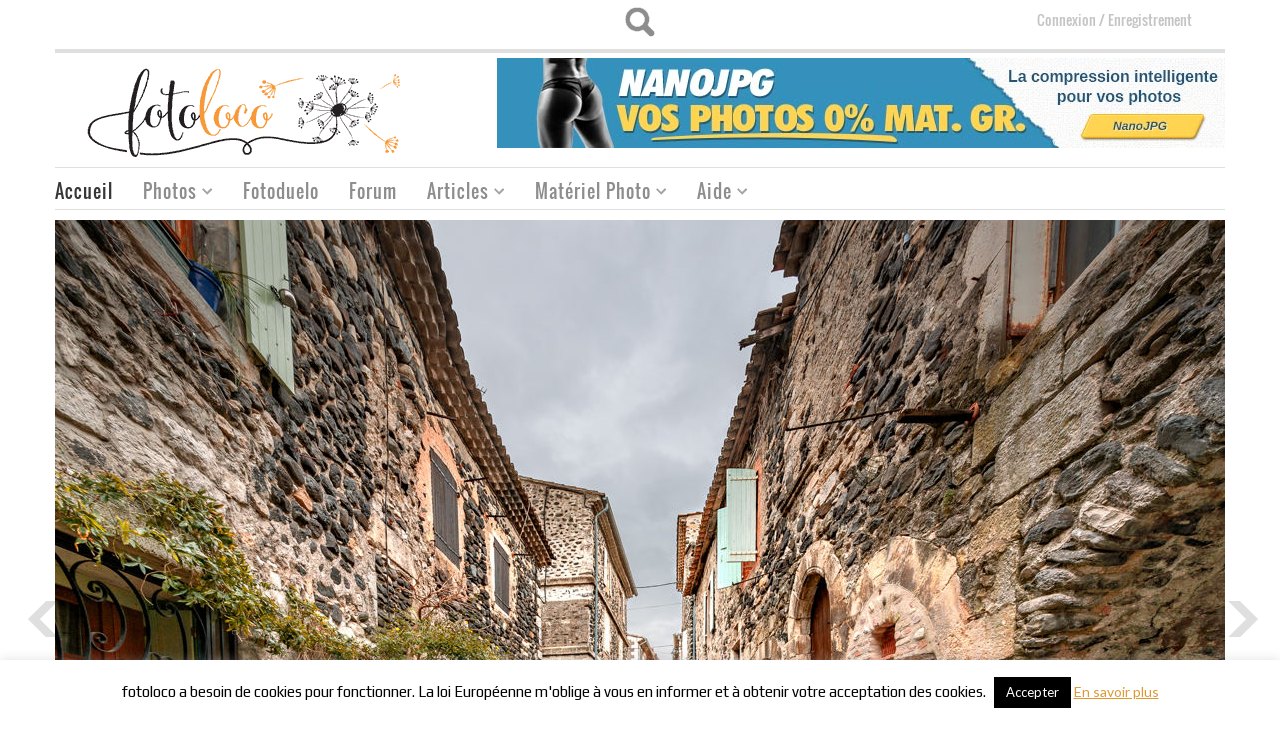

--- FILE ---
content_type: text/html; charset=UTF-8
request_url: https://fotoloco.fr/photo-detail/?id=291880
body_size: 25029
content:
<!DOCTYPE HTML>
	
<html>
		
	<!-- START HEAD -->
	<head>
		        <meta charset="UTF-8" />

                    <!-- this line will appear only if the website is visited with an iPad -->
            <meta name="viewport" content="width=device-width, initial-scale=1.0, maximum-scale=1.2, user-scalable=yes" />
        
        
        
<link rel="dns-prefetch" href="https://ajax.googleapis.com">
<link rel="dns-prefetch" href="https://www.google-analytics.com">

<!-- BOOTSTRAP STYLESHEET -->
<link rel="stylesheet" type="text/css" media="all" href="https://fotoloco.fr/wp-content/themes/bazar/core/assets/css/reset-bootstrap.css" />


<!-- PINGBACK & WP STANDARDS -->
<link rel="pingback" href="https://fotoloco.fr/xmlrpc.php" />


<script language="javascript">
	var yit_responsive_menu_type = "arrow";
	var yit_responsive_menu_text = "NAVIGUER VERS...";
</script>

<!-- [favicon] begin -->
<link rel="shortcut icon" type="image/x-icon" href="https://fotoloco.fr/wp-content/uploads/2013/09/favicon.png" />
<link rel="icon" type="image/x-icon" href="https://fotoloco.fr/wp-content/uploads/2013/09/favicon.png" />
<!-- [favicon] end -->



<!-- Touch icons more info: http://mathiasbynens.be/notes/touch-icons -->
<!-- For iPad3 with retina display: -->
<link rel="apple-touch-icon-precomposed" sizes="144x144" href="https://fotoloco.fr/wp-content/themes/bazar/apple-touch-icon-144x.png" />
<!-- For first- and second-generation iPad: -->
<link rel="apple-touch-icon-precomposed" sizes="114x114" href="https://fotoloco.fr/wp-content/themes/bazar/apple-touch-icon-114x.png" />
<!-- For first- and second-generation iPad: -->
<link rel="apple-touch-icon-precomposed" sizes="72x72" href="https://fotoloco.fr/wp-content/themes/bazar/apple-touch-icon-72x.png">
<!-- For non-Retina iPhone, iPod Touch, and Android 2.1+ devices: -->
<link rel="apple-touch-icon-precomposed" href="https://fotoloco.fr/wp-content/themes/bazar/apple-touch-icon-57x.png" />

<!-- Feed RSS2 URL -->
<link rel="alternate" type="application/rss+xml" title="Fotoloco Feed" href="https://fotoloco.fr/feed/" />
<link rel="alternate" type="application/rss+xml" title="Fotoloco Comments Feed" href="https://fotoloco.fr/comments/feed/" />
<link rel="stylesheet" type="text/css" href="/wp-content/themes/bazar-child/css/style_comments_list_widget.css?3">

<script type="text/javascript" src="/wp-content/themes/bazar-child/js/jquery-2.2.4.min.js"></script>

<!-- delete rememberme at log in start -->
<script type="text/javascript">
window.onload = function () {
    document.getElementById("rememberme").checked=true;
    document.getElementById("rememberme").style.display = "none";
}

</script>
<style>
#emember_fancy_login_form label[for=remember] {
    display: none;
}
.page-id-15583 input#rememberme {
	display: block !important;
}
/*delete rememberme at log in end*/
/*BUG: Forgot password popup windows appears below the screen in smaller screens start*/
.emember_modal {
    top: 50% !important;
    left: 50% !important;
    margin: -125px 0 0 -170px;
}
/*BUG: Forgot password popup windows appears below the screen in smaller screens start end*/
</style>
<script type='text/javascript' async="async" src='/wp-content/themes/bazar/js/classie.js'></script>
<meta name='robots' content='max-image-preview:large' />
<link rel='dns-prefetch' href='//fonts.googleapis.com' />
<link rel="alternate" title="oEmbed (JSON)" type="application/json+oembed" href="https://fotoloco.fr/wp-json/oembed/1.0/embed?url=https%3A%2F%2Ffotoloco.fr%2Fphoto-detail%2F" />
<link rel="alternate" title="oEmbed (XML)" type="text/xml+oembed" href="https://fotoloco.fr/wp-json/oembed/1.0/embed?url=https%3A%2F%2Ffotoloco.fr%2Fphoto-detail%2F&#038;format=xml" />
<style id='wp-img-auto-sizes-contain-inline-css' type='text/css'>
img:is([sizes=auto i],[sizes^="auto," i]){contain-intrinsic-size:3000px 1500px}
/*# sourceURL=wp-img-auto-sizes-contain-inline-css */
</style>
<link rel='stylesheet' id='dashicons-css' href='https://fotoloco.fr/wp-includes/css/dashicons.min.css' type='text/css' media='all' />
<style id='dashicons-inline-css' type='text/css'>
[data-font="Dashicons"]:before {font-family: 'Dashicons' !important;content: attr(data-icon) !important;speak: none !important;font-weight: normal !important;font-variant: normal !important;text-transform: none !important;line-height: 1 !important;font-style: normal !important;-webkit-font-smoothing: antialiased !important;-moz-osx-font-smoothing: grayscale !important;}
/*# sourceURL=dashicons-inline-css */
</style>
<link rel='stylesheet' id='thickbox-css' href='https://fotoloco.fr/wp-includes/js/thickbox/thickbox.css' type='text/css' media='all' />
<link rel='stylesheet' id='eMember.style-css' href='https://fotoloco.fr/wp-content/plugins/wp-eMember/css/eMember_style.css' type='text/css' media='all' />
<link rel='stylesheet' id='jquery.fileuploader-css' href='https://fotoloco.fr/wp-content/plugins/wp-eMember/css/jquery.fileuploader.css' type='text/css' media='all' />
<link rel='stylesheet' id='validationEngine.jquery-css' href='https://fotoloco.fr/wp-content/plugins/wp-eMember/css/validationEngine.jquery.css' type='text/css' media='all' />
<link rel='stylesheet' id='style-css' href='https://fotoloco.fr/wp-content/plugins/fotoduelo/assets/css/style.css' type='text/css' media='all' />
<link rel='stylesheet' id='style_bootstrap_yeti-css' href='https://fotoloco.fr/wp-content/themes/bazar-child/css/bootstrap-yeti.min.css' type='text/css' media='all' />
<link rel='stylesheet' id='google-fonts-css' href='//fonts.googleapis.com/css?family=Play%7COswald%7CArbutus+Slab%7CLato%7COpen+Sans&#038;ver=6.9' type='text/css' media='all' />
<style id='wp-emoji-styles-inline-css' type='text/css'>

	img.wp-smiley, img.emoji {
		display: inline !important;
		border: none !important;
		box-shadow: none !important;
		height: 1em !important;
		width: 1em !important;
		margin: 0 0.07em !important;
		vertical-align: -0.1em !important;
		background: none !important;
		padding: 0 !important;
	}
/*# sourceURL=wp-emoji-styles-inline-css */
</style>
<link rel='stylesheet' id='wp-block-library-css' href='https://fotoloco.fr/wp-includes/css/dist/block-library/style.min.css' type='text/css' media='all' />
<style id='global-styles-inline-css' type='text/css'>
:root{--wp--preset--aspect-ratio--square: 1;--wp--preset--aspect-ratio--4-3: 4/3;--wp--preset--aspect-ratio--3-4: 3/4;--wp--preset--aspect-ratio--3-2: 3/2;--wp--preset--aspect-ratio--2-3: 2/3;--wp--preset--aspect-ratio--16-9: 16/9;--wp--preset--aspect-ratio--9-16: 9/16;--wp--preset--color--black: #000000;--wp--preset--color--cyan-bluish-gray: #abb8c3;--wp--preset--color--white: #ffffff;--wp--preset--color--pale-pink: #f78da7;--wp--preset--color--vivid-red: #cf2e2e;--wp--preset--color--luminous-vivid-orange: #ff6900;--wp--preset--color--luminous-vivid-amber: #fcb900;--wp--preset--color--light-green-cyan: #7bdcb5;--wp--preset--color--vivid-green-cyan: #00d084;--wp--preset--color--pale-cyan-blue: #8ed1fc;--wp--preset--color--vivid-cyan-blue: #0693e3;--wp--preset--color--vivid-purple: #9b51e0;--wp--preset--gradient--vivid-cyan-blue-to-vivid-purple: linear-gradient(135deg,rgb(6,147,227) 0%,rgb(155,81,224) 100%);--wp--preset--gradient--light-green-cyan-to-vivid-green-cyan: linear-gradient(135deg,rgb(122,220,180) 0%,rgb(0,208,130) 100%);--wp--preset--gradient--luminous-vivid-amber-to-luminous-vivid-orange: linear-gradient(135deg,rgb(252,185,0) 0%,rgb(255,105,0) 100%);--wp--preset--gradient--luminous-vivid-orange-to-vivid-red: linear-gradient(135deg,rgb(255,105,0) 0%,rgb(207,46,46) 100%);--wp--preset--gradient--very-light-gray-to-cyan-bluish-gray: linear-gradient(135deg,rgb(238,238,238) 0%,rgb(169,184,195) 100%);--wp--preset--gradient--cool-to-warm-spectrum: linear-gradient(135deg,rgb(74,234,220) 0%,rgb(151,120,209) 20%,rgb(207,42,186) 40%,rgb(238,44,130) 60%,rgb(251,105,98) 80%,rgb(254,248,76) 100%);--wp--preset--gradient--blush-light-purple: linear-gradient(135deg,rgb(255,206,236) 0%,rgb(152,150,240) 100%);--wp--preset--gradient--blush-bordeaux: linear-gradient(135deg,rgb(254,205,165) 0%,rgb(254,45,45) 50%,rgb(107,0,62) 100%);--wp--preset--gradient--luminous-dusk: linear-gradient(135deg,rgb(255,203,112) 0%,rgb(199,81,192) 50%,rgb(65,88,208) 100%);--wp--preset--gradient--pale-ocean: linear-gradient(135deg,rgb(255,245,203) 0%,rgb(182,227,212) 50%,rgb(51,167,181) 100%);--wp--preset--gradient--electric-grass: linear-gradient(135deg,rgb(202,248,128) 0%,rgb(113,206,126) 100%);--wp--preset--gradient--midnight: linear-gradient(135deg,rgb(2,3,129) 0%,rgb(40,116,252) 100%);--wp--preset--font-size--small: 13px;--wp--preset--font-size--medium: 20px;--wp--preset--font-size--large: 36px;--wp--preset--font-size--x-large: 42px;--wp--preset--spacing--20: 0.44rem;--wp--preset--spacing--30: 0.67rem;--wp--preset--spacing--40: 1rem;--wp--preset--spacing--50: 1.5rem;--wp--preset--spacing--60: 2.25rem;--wp--preset--spacing--70: 3.38rem;--wp--preset--spacing--80: 5.06rem;--wp--preset--shadow--natural: 6px 6px 9px rgba(0, 0, 0, 0.2);--wp--preset--shadow--deep: 12px 12px 50px rgba(0, 0, 0, 0.4);--wp--preset--shadow--sharp: 6px 6px 0px rgba(0, 0, 0, 0.2);--wp--preset--shadow--outlined: 6px 6px 0px -3px rgb(255, 255, 255), 6px 6px rgb(0, 0, 0);--wp--preset--shadow--crisp: 6px 6px 0px rgb(0, 0, 0);}:where(.is-layout-flex){gap: 0.5em;}:where(.is-layout-grid){gap: 0.5em;}body .is-layout-flex{display: flex;}.is-layout-flex{flex-wrap: wrap;align-items: center;}.is-layout-flex > :is(*, div){margin: 0;}body .is-layout-grid{display: grid;}.is-layout-grid > :is(*, div){margin: 0;}:where(.wp-block-columns.is-layout-flex){gap: 2em;}:where(.wp-block-columns.is-layout-grid){gap: 2em;}:where(.wp-block-post-template.is-layout-flex){gap: 1.25em;}:where(.wp-block-post-template.is-layout-grid){gap: 1.25em;}.has-black-color{color: var(--wp--preset--color--black) !important;}.has-cyan-bluish-gray-color{color: var(--wp--preset--color--cyan-bluish-gray) !important;}.has-white-color{color: var(--wp--preset--color--white) !important;}.has-pale-pink-color{color: var(--wp--preset--color--pale-pink) !important;}.has-vivid-red-color{color: var(--wp--preset--color--vivid-red) !important;}.has-luminous-vivid-orange-color{color: var(--wp--preset--color--luminous-vivid-orange) !important;}.has-luminous-vivid-amber-color{color: var(--wp--preset--color--luminous-vivid-amber) !important;}.has-light-green-cyan-color{color: var(--wp--preset--color--light-green-cyan) !important;}.has-vivid-green-cyan-color{color: var(--wp--preset--color--vivid-green-cyan) !important;}.has-pale-cyan-blue-color{color: var(--wp--preset--color--pale-cyan-blue) !important;}.has-vivid-cyan-blue-color{color: var(--wp--preset--color--vivid-cyan-blue) !important;}.has-vivid-purple-color{color: var(--wp--preset--color--vivid-purple) !important;}.has-black-background-color{background-color: var(--wp--preset--color--black) !important;}.has-cyan-bluish-gray-background-color{background-color: var(--wp--preset--color--cyan-bluish-gray) !important;}.has-white-background-color{background-color: var(--wp--preset--color--white) !important;}.has-pale-pink-background-color{background-color: var(--wp--preset--color--pale-pink) !important;}.has-vivid-red-background-color{background-color: var(--wp--preset--color--vivid-red) !important;}.has-luminous-vivid-orange-background-color{background-color: var(--wp--preset--color--luminous-vivid-orange) !important;}.has-luminous-vivid-amber-background-color{background-color: var(--wp--preset--color--luminous-vivid-amber) !important;}.has-light-green-cyan-background-color{background-color: var(--wp--preset--color--light-green-cyan) !important;}.has-vivid-green-cyan-background-color{background-color: var(--wp--preset--color--vivid-green-cyan) !important;}.has-pale-cyan-blue-background-color{background-color: var(--wp--preset--color--pale-cyan-blue) !important;}.has-vivid-cyan-blue-background-color{background-color: var(--wp--preset--color--vivid-cyan-blue) !important;}.has-vivid-purple-background-color{background-color: var(--wp--preset--color--vivid-purple) !important;}.has-black-border-color{border-color: var(--wp--preset--color--black) !important;}.has-cyan-bluish-gray-border-color{border-color: var(--wp--preset--color--cyan-bluish-gray) !important;}.has-white-border-color{border-color: var(--wp--preset--color--white) !important;}.has-pale-pink-border-color{border-color: var(--wp--preset--color--pale-pink) !important;}.has-vivid-red-border-color{border-color: var(--wp--preset--color--vivid-red) !important;}.has-luminous-vivid-orange-border-color{border-color: var(--wp--preset--color--luminous-vivid-orange) !important;}.has-luminous-vivid-amber-border-color{border-color: var(--wp--preset--color--luminous-vivid-amber) !important;}.has-light-green-cyan-border-color{border-color: var(--wp--preset--color--light-green-cyan) !important;}.has-vivid-green-cyan-border-color{border-color: var(--wp--preset--color--vivid-green-cyan) !important;}.has-pale-cyan-blue-border-color{border-color: var(--wp--preset--color--pale-cyan-blue) !important;}.has-vivid-cyan-blue-border-color{border-color: var(--wp--preset--color--vivid-cyan-blue) !important;}.has-vivid-purple-border-color{border-color: var(--wp--preset--color--vivid-purple) !important;}.has-vivid-cyan-blue-to-vivid-purple-gradient-background{background: var(--wp--preset--gradient--vivid-cyan-blue-to-vivid-purple) !important;}.has-light-green-cyan-to-vivid-green-cyan-gradient-background{background: var(--wp--preset--gradient--light-green-cyan-to-vivid-green-cyan) !important;}.has-luminous-vivid-amber-to-luminous-vivid-orange-gradient-background{background: var(--wp--preset--gradient--luminous-vivid-amber-to-luminous-vivid-orange) !important;}.has-luminous-vivid-orange-to-vivid-red-gradient-background{background: var(--wp--preset--gradient--luminous-vivid-orange-to-vivid-red) !important;}.has-very-light-gray-to-cyan-bluish-gray-gradient-background{background: var(--wp--preset--gradient--very-light-gray-to-cyan-bluish-gray) !important;}.has-cool-to-warm-spectrum-gradient-background{background: var(--wp--preset--gradient--cool-to-warm-spectrum) !important;}.has-blush-light-purple-gradient-background{background: var(--wp--preset--gradient--blush-light-purple) !important;}.has-blush-bordeaux-gradient-background{background: var(--wp--preset--gradient--blush-bordeaux) !important;}.has-luminous-dusk-gradient-background{background: var(--wp--preset--gradient--luminous-dusk) !important;}.has-pale-ocean-gradient-background{background: var(--wp--preset--gradient--pale-ocean) !important;}.has-electric-grass-gradient-background{background: var(--wp--preset--gradient--electric-grass) !important;}.has-midnight-gradient-background{background: var(--wp--preset--gradient--midnight) !important;}.has-small-font-size{font-size: var(--wp--preset--font-size--small) !important;}.has-medium-font-size{font-size: var(--wp--preset--font-size--medium) !important;}.has-large-font-size{font-size: var(--wp--preset--font-size--large) !important;}.has-x-large-font-size{font-size: var(--wp--preset--font-size--x-large) !important;}
/*# sourceURL=global-styles-inline-css */
</style>

<style id='classic-theme-styles-inline-css' type='text/css'>
/*! This file is auto-generated */
.wp-block-button__link{color:#fff;background-color:#32373c;border-radius:9999px;box-shadow:none;text-decoration:none;padding:calc(.667em + 2px) calc(1.333em + 2px);font-size:1.125em}.wp-block-file__button{background:#32373c;color:#fff;text-decoration:none}
/*# sourceURL=/wp-includes/css/classic-themes.min.css */
</style>
<link rel='stylesheet' id='myTerms-css-css' href='https://fotoloco.fr/wp-content/plugins/cm-tooltip-glossary-community-terms/views/frontend/assets/css/myTerms.css' type='text/css' media='all' />
<link rel='stylesheet' id='cookie-law-info-css' href='https://fotoloco.fr/wp-content/plugins/cookie-law-info/legacy/public/css/cookie-law-info-public.css' type='text/css' media='all' />
<link rel='stylesheet' id='cookie-law-info-gdpr-css' href='https://fotoloco.fr/wp-content/plugins/cookie-law-info/legacy/public/css/cookie-law-info-gdpr.css' type='text/css' media='all' />
<link rel='stylesheet' id='RMFtooltip-css-css' href='https://fotoloco.fr/wp-content/plugins/responsive-mobile-friendly-tooltip/responsive-tooltip.css' type='text/css' media='all' />
<link rel='stylesheet' id='fontawesome-iconset-style-css' href='https://fotoloco.fr/wp-content/sp-resources/forum-iconsets/fontawesome/style.css' type='text/css' media='all' />
<link rel='stylesheet' id='wsl-widget-css' href='https://fotoloco.fr/wp-content/plugins/wordpress-social-login/assets/css/style.css' type='text/css' media='all' />
<link rel='stylesheet' id='mycred-front-css' href='https://fotoloco.fr/wp-content/plugins/mycred/assets/css/mycred-front.css' type='text/css' media='all' />
<link rel='stylesheet' id='mycred-social-share-icons-css' href='https://fotoloco.fr/wp-content/plugins/mycred/assets/css/mycred-social-icons.css' type='text/css' media='all' />
<link rel='stylesheet' id='mycred-social-share-style-css' href='https://fotoloco.fr/wp-content/plugins/mycred/assets/css/mycred-social-share.css' type='text/css' media='all' />
<script type="text/javascript" id="jquery-core-js-extra">
/* <![CDATA[ */
var yit = {"isRtl":"","isBoxed":""};
//# sourceURL=jquery-core-js-extra
/* ]]> */
</script>
<script type="text/javascript" src="https://fotoloco.fr/wp-includes/js/jquery/jquery.min.js" id="jquery-core-js"></script>
<script type="text/javascript" src="https://fotoloco.fr/wp-includes/js/jquery/jquery-migrate.min.js" id="jquery-migrate-js"></script>
<script type="text/javascript" src="https://fotoloco.fr/wp-content/plugins/wp-eMember/js/jquery.fileuploader.js" id="jquery.fileuploader-js"></script>
<script type="text/javascript" src="https://fotoloco.fr/wp-content/plugins/wp-eMember/js/jquery.validationEngine.js" id="jquery.validationEngine-js"></script>
<script type="text/javascript" src="https://fotoloco.fr/wp-content/plugins/wp-eMember/js/jquery.libs.js" id="jquery.libs-js"></script>
<script type="text/javascript" src="https://fotoloco.fr/wp-content/plugins/fotoduelo/assets/js/main.js" id="fotoduelo_js-js"></script>
<script type="text/javascript" src="https://fotoloco.fr/wp-content/themes/bazar-child/js/jquery.hotkeys.js" id="hotkeys-js"></script>
<script type="text/javascript" src="https://fotoloco.fr/wp-content/themes/bazar-child/js/bootstrap.min.js" id="js_bootstrap_yeti-js"></script>
<script type="text/javascript" id="myterms_js-js-extra">
/* <![CDATA[ */
var cmttct_data = {"ajaxurl":"https://fotoloco.fr/wp-admin/admin-ajax.php"};
//# sourceURL=myterms_js-js-extra
/* ]]> */
</script>
<script type="text/javascript" src="https://fotoloco.fr/wp-content/plugins/cm-tooltip-glossary-community-terms/views/frontend/assets/js/myTerms.js" id="myterms_js-js"></script>
<script type="text/javascript" id="cookie-law-info-js-extra">
/* <![CDATA[ */
var Cli_Data = {"nn_cookie_ids":[],"cookielist":[],"non_necessary_cookies":[],"ccpaEnabled":"","ccpaRegionBased":"","ccpaBarEnabled":"","strictlyEnabled":["necessary","obligatoire"],"ccpaType":"gdpr","js_blocking":"","custom_integration":"","triggerDomRefresh":"","secure_cookies":""};
var cli_cookiebar_settings = {"animate_speed_hide":"500","animate_speed_show":"500","background":"#fff","border":"#444","border_on":"","button_1_button_colour":"#000","button_1_button_hover":"#000000","button_1_link_colour":"#fff","button_1_as_button":"1","button_1_new_win":"","button_2_button_colour":"#dd9933","button_2_button_hover":"#b17a29","button_2_link_colour":"#dd9933","button_2_as_button":"","button_2_hidebar":"","button_3_button_colour":"#000","button_3_button_hover":"#000000","button_3_link_colour":"#fff","button_3_as_button":"fffffff","button_3_new_win":"fffffff","button_4_button_colour":"#000","button_4_button_hover":"#000000","button_4_link_colour":"#fff","button_4_as_button":"1","button_7_button_colour":"#61a229","button_7_button_hover":"#4e8221","button_7_link_colour":"#fff","button_7_as_button":"1","button_7_new_win":"","font_family":"inherit","header_fix":"","notify_animate_hide":"1","notify_animate_show":"","notify_div_id":"#cookie-law-info-bar","notify_position_horizontal":"right","notify_position_vertical":"bottom","scroll_close":"1","scroll_close_reload":"","accept_close_reload":"","reject_close_reload":"","showagain_tab":"","showagain_background":"#fff","showagain_border":"#000","showagain_div_id":"#cookie-law-info-again","showagain_x_position":"100px","text":"#000","show_once_yn":"","show_once":"10000","logging_on":"","as_popup":"","popup_overlay":"1","bar_heading_text":"","cookie_bar_as":"banner","popup_showagain_position":"bottom-right","widget_position":"left"};
var log_object = {"ajax_url":"https://fotoloco.fr/wp-admin/admin-ajax.php"};
//# sourceURL=cookie-law-info-js-extra
/* ]]> */
</script>
<script type="text/javascript" src="https://fotoloco.fr/wp-content/plugins/cookie-law-info/legacy/public/js/cookie-law-info-public.js" id="cookie-law-info-js"></script>
<script type="text/javascript" src="https://fotoloco.fr/wp-content/plugins/wordpress-social-login/assets/js/widget.js" id="wsl-widget-js"></script>
<link rel="canonical" href="https://fotoloco.fr/photo-detail/" />

<!-- This site is using AdRotate Professional v5.14.3 to display their advertisements - https://ajdg.solutions/ -->
<!-- AdRotate CSS -->
<style type="text/css" media="screen">
	.gidlarb { margin:0px; padding:0px; overflow:hidden; line-height:1; zoom:1; }
	.gidlarb img { height:auto; }
	.gidlarb-col { position:relative; float:left; }
	.gidlarb-col:first-child { margin-left: 0; }
	.gidlarb-col:last-child { margin-right: 0; }
	.woocommerce-page .gidlarb, .bbpress-wrapper .gidlarb { margin: 20px auto; clear:both; }
	@media only screen and (max-width: 480px) {
		.gidlarb-col, .gidlarb-dyn, .gidlarb-single { width:100%; margin-left:0; margin-right:0; }
		.woocommerce-page .gidlarb, .bbpress-wrapper .gidlarb { margin: 10px auto; }
	}
</style>
<!-- /AdRotate CSS -->


<!-- WP eMember plugin v10.8.1 - http://www.tipsandtricks-hq.com/wordpress-emember-easy-to-use-wordpress-membership-plugin-1706 -->
<script type="text/javascript">
    /* <![CDATA[ */
    jQuery(document).ready(function($) {
            //fancy login start//
            $('#emem_ui_close').click(function(e) {
                $(this).parent().hide('slow');
                $('#marker').html("");
            });
            $('.emember_fancy_login_link').click(
                    function(e) {
                        var targetId = $(e.target).addClass('emember_activeLink').attr('id');
                        var alreadyOpened = $('#marker');
                        var menu = $('#emember_signin_menu');
                        var offset = $(e.target).offset();
                        if (!alreadyOpened.html()) {
                            alreadyOpened.html(targetId);
                            menu.css({'left': offset.left + 'px', 'top': (offset.top + 20) + 'px'}).show('slow');
                        }
                        else if (targetId != alreadyOpened.html()) {
                            alreadyOpened.html(targetId);
                            menu.hide().css({'left': offset.left + 'px', 'top': (offset.top + 20) + 'px'}).show('slow');
                        } else if (targetId == alreadyOpened.html()) {
                            $(e.target).removeClass('emember_activeLink');
                            alreadyOpened.html("");
                            menu.hide('slow');
                        }
                    }
            );
            $('#emember_fancy_login_form').submit(function() {
                var msg = "" + " attendre ...";
                $('#emember_fancy_log_msg').css('color', 'black').html(msg + '<br/>');
                $.post('https://fotoloco.fr/wp-admin/admin-ajax.php', $(this).serialize(), function(result) {
                    if (result.status) {
                        var redirect = '1';
                        if (redirect) {
                            var url = get_redirect_url(result.redirect);
                            window.location.href = url;
                        } else {
                            window.location.reload();
                        }
                    }
                    else {
                        $('#emember_fancy_log_msg').css('color', 'red').html(result.msg + '<br/>');
                    }
                }, 'json');
                return false;
            });
            //fancy login end//
        function get_redirect_url($redirects) {
            var $after_login_page = 'https://fotoloco.fr/';
            if ($redirects.own)
                return $redirects.own;
            if ($redirects.level)
                return $redirects.level;
            if ($after_login_page)
                return $after_login_page;
            return '';
        }
    });
    /* ]]> */
</script>
        <style type="text/css">
            body { background-color: #ffffff; }      
        </style>
                <style type="text/css">
            .blog-big .meta, .blog-small .meta { background-color: #ffffff; }      
        </style>
        		<title>Ruelle par ChrisO7 | Galerie Photo | Fotoloco</title>
		<meta name="description" content="Ruelle par ChrisO7" />
		
	<meta property="og:url" content="https://fotoloco.fr/photo-detail/?id=291880"/>
<meta property="og:type" content="article" />
<meta charset="UTF-8" />
<meta property="og:locale" content="fr_FR" />
<meta name="viewport" content="width=device-width, initial-scale=1.0, maximum-scale=1.2, user-scalable=yes" />
<meta property="fb:app_id" content="1664030887147454"/>
<meta property="og:site_name" content="Fotoloco - Cours, galerie et defis photos"/>
<meta property="og:title" content="Ruelle par ChrisO7 sur fotoloco.fr."/>
<meta property="og:description" content="Ruelle par ChrisO7  A decouvrir sur fotoloco : des cours photos gratuits et une galerie pour evaluer vos photos."/>
<meta name="author" content="ChrisO7"  />
<meta property="article:publisher" content="https://www.facebook.com/fotoloco.fr/" />
<meta property="og:image" content="https://fotoloco.fr/wp-content/uploads/photos/large/image_888thum_2fe115bacbe1239dbc584b180298fe1a.jpg"  />
<meta property="og:image:width" content="1170"/>
<meta property="og:image:height" content="781"/>
<!-- From Meta quantum cache (a fotoloco neural-research exclusive feature) photometa291880 in 5.69 ms --><link rel="icon" href="https://fotoloco.fr/wp-content/uploads/2016/12/favicon-32x32.png" sizes="32x32" />
<link rel="icon" href="https://fotoloco.fr/wp-content/uploads/2016/12/favicon.png" sizes="192x192" />
<link rel="apple-touch-icon" href="https://fotoloco.fr/wp-content/uploads/2016/12/favicon.png" />
<meta name="msapplication-TileImage" content="https://fotoloco.fr/wp-content/uploads/2016/12/favicon.png" />
		
		<link rel="stylesheet" type="text/css" href="/wp-content/themes/bazar-child/css/style_header.css"> 	
		<link rel="stylesheet" type="text/css" media="all" href="/wp-content/themes/bazar-child/style.css" />
	<link rel='stylesheet' id='cmtooltip-css' href='https://fotoloco.fr/wp-content/plugins/TooltipPro/assets/css/tooltip.min.css' type='text/css' media='all' />
<style id='cmtooltip-inline-css' type='text/css'>
#tt {
				z-index: 1500;
		}

					#tt #ttcont div.glossaryItemTitle {
			color: #000000  !important;
			}
		
					#tt #ttcont div.glossaryItemTitle {
			background-color: #transparent !important;
			padding: 0 !important;
			margin: 0px !important;
			border-top: 10px solid transparent;
			border-bottom: 10px solid transparent;
			}
		
					#tt #ttcont div.glossaryItemTitle {
			font-size: 13px !important;
			}
		
		#tt #ttcont div.glossaryItemBody {
		padding: 0;
					font-size: 13px;
				}
		#tt #ttcont .mobile-link{
					font-size: 13px;
				}

		.mobile-link a.glossaryLink {
		color: #fff !important;
		}
		.mobile-link:before{content: "Term link:  "}

		
		
		.tiles ul.glossaryList a {
		min-width: 85px !important;
		width:85px !important;
		}
		.tiles ul.glossaryList span { min-width:63px; width:63px;  }
		.cm-glossary.tiles.big ul.glossaryList a { min-width:179px; width:179px }
		.cm-glossary.tiles.big ul.glossaryList span { min-width:179px; width:179px; }

				span.glossaryLink, a.glossaryLink {
		border-bottom: dotted 1px #dd9933;					color: #000000 !important;
				}
		span.glossaryLink.temporary, a.glossaryLink.temporary {
		border-bottom: dotted 1px ;		}
		span.glossaryLink:hover, a.glossaryLink:hover {
		border-bottom: solid 1px #333333;					color:#333333 !important;
				}

				.glossaryList .glossary-link-title {
		font-weight: normal !important;
		}

		
					#tt #tt-btn-close{ color: #222 !important}
		
		.cm-glossary.grid ul.glossaryList li[class^='ln']  { width: 200px !important}

					#tt #tt-btn-close{
			direction: rtl;
			font-size: 20px !important
			}
		
		
					#tt #ttcont glossaryItemBody * {color: #ffffff}
		

		
		
		
		
					#ttcont {
			box-shadow: 0px 0px 20px #666666;
			-moz-box-shadow: 0px 0px 20px #666666;
			-webkit-box-shadow: 0px 0px 20px #666666;
			}
					.cm-glossary.term-carousel .slick-slide,
			.cm-glossary.tiles-with-definition ul > li { height: 250px !important}
					.cm-glossary.tiles-with-definition ul {
			grid-template-columns: repeat(auto-fill, 220px) !important;
			}
		
		.glossary-search-wrapper {
		display: inline-block;
				}


		
		input.glossary-search-term {
				outline: none;
																}


		
		
		button.glossary-search.button {
		outline: none;
												}
/*# sourceURL=cmtooltip-inline-css */
</style>
</head>

	<!-- END HEAD -->
	<!-- START BODY -->
		<body class="wp-singular page-template page-template-photo-details page-template-photo-details-php page page-id-6562 wp-theme-bazar wp-child-theme-bazar-child no_js responsive stretched chrome"  >
		<!-- START BG SHADOW -->
		<div class="bg-shadow">
						<!-- START WRAPPER -->
			<div id="wrapper" class="container group">
				  

<!-- START TOP BAR -->
<div id="topbar" class="hidden-phone">
	<div class="container">
		<div class="row">
			<div class="span12">
				<div id="topbar-left"></div>
				<div id="topbar-right"><link rel="stylesheet" type="text/css" href="/wp-content/themes/bazar-child/css/style_topbarright.css"> 

<!-- Opening the top menu bar in mobile devices -->
<script src="/wp-content/themes/bazar-child/js/js_topbarright.js"></script> 
<link rel="stylesheet" type="text/css" href="/wp-content/themes/bazar-child/css/stlye_myresponsive.css?1"> 


			<div class='custom_serach'>
			<div id="search">
				<div id="label"><label for="search-terms" id="search-label">search</label></div>
				<form  name="frmSearch"  id="frmSearch" role="search" method="get" id="searchform" class="searchform" action="/search-results/" >
    <div><label class="screen-reader-text" for="s"></label>
    <input type="text" value="" name="ss" id="s" style="width:31%"/>
    <select name="type" style="width:113px">
        <option value="all"  >Tous</option>
        <option value="articles" selected>Articles</option>
        <option value="forum" >Forum</option>
        <option value="materiel" >Mat&eacute;riel</option>
        <option value="membre" >Membre</option>
        <option value="photos" >Photos</option>
    </select>
    <input type="submit" id="searchsubmit" value="Recherche" class="submit" />
    </div>
    </form>	
			</div>	
		</div>	
		<!-- search box show start -->

<!-- search box show end -->
<div class="topbar_login widget ">
<a href="https://fotoloco.fr/wp-admin/">Connexion</a> <span> / </span> <a href="https://fotoloco.fr/newregistration">Enregistrement</a><div class="my_button custom" style="float:right;margin:-14px 0 0 3px">
	
</div>
</div>

<script type="text/javascript" src="https://fotoloco.fr/wp-content/themes/bazar-child/greybox/AJS.js"></script>
<script type="text/javascript" src="https://fotoloco.fr/wp-content/themes/bazar-child/greybox/AJS_fx.js"></script>
<script type="text/javascript" src="https://fotoloco.fr/wp-content/themes/bazar-child/greybox/gb_scripts.js"></script>
<link href="https://fotoloco.fr/wp-content/themes/bazar-child/greybox/gb_styles.css" rel="stylesheet" type="text/css" media="all" />

</div>
			</div>
		</div>

		<div class="border borderstrong"></div>
	</div>
</div>




<!-- END TOP BAR -->
				<!-- START HEADER -->
				<div id="header" class="group margin-bottom">
					
<script>console.log('level: 0-ID: ');</script>	<div class="group container">               
		
	    <div class="row" id="logo-headersidebar-container">            
	    	
	        <!-- START LOGO -->
	    	<div id="logo" class="group">
	    	     <a id="logo-img" href="https://fotoloco.fr" title="Fotoloco">
    <img src="/wp-content/uploads/2016/03/fotoloco-logo-90pxhigh.png" title="Fotoloco" alt="Fotoloco le club photo sur internet" />
</a>


 
	    	</div>
			<div class="custom_ad"><div class="gidlarb gidlarb-7"><div class="gidlarb-single aidlarb-61"><a class="gofollow" data-track="NjEsNywxLDYw" href="https://fotomojo.fr/downloads/nanojpg/?ref=1"><img src="https://fotoloco.fr/wp-content/uploads/2017/11/NanoJPG-0pc-mat-gr.jpg" /></a></div></div></div>	    	<!-- END LOGO -->
	    	 
	           
	    </div>
	</div>	
	       
    	
<div id="nav">
    <div class="container">
    	
                        <ul id="menu-main" class="level-1"><li id="menu-item-6581" class="menu-item menu-item-type-custom menu-item-object-custom current-menu-item menu-item-home menu-item-children-0"><a href="https://fotoloco.fr">Accueil</a></li>
<li id="menu-item-6799" class="menu-item menu-item-type-custom menu-item-object-custom menu-item-has-children dropdown menu-item-children-13"><a href="#">Photos</a>
<ul class="sub-menu">
	<li id="menu-item-7565" class="menu-item menu-item-type-custom menu-item-object-custom menu-item-children-0"><a href="https://fotoloco.fr/photo-gallery/?c=tous">Galerie Photo</a></li>
	<li id="menu-item-6800" class="menu-item menu-item-type-post_type menu-item-object-page menu-item-children-0"><a href="https://fotoloco.fr/contest-gallery/">Concours</a></li>
	<li id="menu-item-21690" class="menu-item menu-item-type-custom menu-item-object-custom menu-item-children-0"><a href="https://fotoloco.fr/suggestions/">Proposition de Concours</a></li>
	<li id="menu-item-20332" class="menu-item menu-item-type-post_type menu-item-object-page menu-item-children-0"><a href="https://fotoloco.fr/fotoduelo-galerie/">fotoduelo</a></li>
	<li id="menu-item-18263" class="menu-item menu-item-type-custom menu-item-object-custom menu-item-children-0"><a href="https://fotoloco.fr/top-photos-2/">Top Photos</a></li>
	<li id="menu-item-18296" class="menu-item menu-item-type-post_type menu-item-object-album menu-item-children-0"><a href="https://fotoloco.fr/album/top-100-fotoloco-2016/">Top 100 J-365 en full HD</a></li>
	<li id="menu-item-10157" class="menu-item menu-item-type-post_type menu-item-object-page menu-item-children-0"><a href="https://fotoloco.fr/technique-photos/">Technique Photos</a></li>
	<li id="menu-item-11479" class="menu-item menu-item-type-post_type menu-item-object-page menu-item-children-0"><a href="https://fotoloco.fr/albums/">Galerie d&rsquo;albums</a></li>
	<li id="menu-item-6804" class="menu-item menu-item-type-post_type menu-item-object-page menu-item-children-0"><a href="https://fotoloco.fr/post-of-the-day/">Photos du jour</a></li>
	<li id="menu-item-6809" class="menu-item menu-item-type-post_type menu-item-object-page menu-item-children-0"><a href="https://fotoloco.fr/post-of-the-week/">Photos de la semaine</a></li>
	<li id="menu-item-6810" class="menu-item menu-item-type-post_type menu-item-object-page menu-item-children-0"><a href="https://fotoloco.fr/post-of-the-month/">Photos du mois</a></li>
	<li id="menu-item-6832" class="menu-item menu-item-type-post_type menu-item-object-page menu-item-children-0"><a href="https://fotoloco.fr/contest-winner/">Gagnant du concours</a></li>
	<li id="menu-item-16635" class="menu-item menu-item-type-post_type menu-item-object-page menu-item-children-0"><a href="https://fotoloco.fr/fotorex/">fotorex chien de garde</a></li>
</ul>
</li>
<li id="menu-item-20354" class="menu-item menu-item-type-post_type menu-item-object-page menu-item-children-0"><a href="https://fotoloco.fr/fotoduelo-galerie/">Fotoduelo</a></li>
<li id="menu-item-18002" class="menu-item menu-item-type-custom menu-item-object-custom menu-item-children-0"><a href="https://fotoloco.fr/forum/">Forum</a></li>
<li id="menu-item-6413" class="megamenu menu-item menu-item-type-custom menu-item-object-custom menu-item-has-children dropdown menu-item-children-2"><a href="#">Articles</a>
<ul class="sub-menu">
	<li id="menu-item-6403" class="menu-item menu-item-type-custom menu-item-object-custom menu-item-has-children dropdown menu-item-children-7"><a href="#">&#8212;&#8212;&#8212;&#8212;&#8212;&#8212;&#8212;&#8212;&#8212;&#8212;&#8212;&#8212;&#8212;&#8212;&#8212;&#8212;&#8212;&#8212;&#8212;&#8212;&#8212;&#8212;-</a>
	<ul class="sub-menu">
		<li id="menu-item-8019" class="menu-item menu-item-type-post_type menu-item-object-page menu-item-children-0"><a href="https://fotoloco.fr/index-des-cours-gratuits-de-photographie/">Index des Cours Photo</a></li>
		<li id="menu-item-16312" class="menu-item menu-item-type-post_type menu-item-object-post menu-item-children-0"><a href="https://fotoloco.fr/52-semaines-pour-devenir-un-meilleur-photographe-le-parcours-fotoloco/">Parcours 52 semaines</a></li>
		<li id="menu-item-7399" class="menu-item menu-item-type-post_type menu-item-object-page menu-item-children-0"><a href="https://fotoloco.fr/cours-photo-gratuit-apprendre-la-photo-parcours-debutant/">Parcours Débutant</a></li>
		<li id="menu-item-7457" class="menu-item menu-item-type-post_type menu-item-object-page menu-item-children-0"><a href="https://fotoloco.fr/parcours-studio-de-rue-strobist/">Parcours Studio de Rue</a></li>
		<li id="menu-item-6400" class="menu-item menu-item-type-taxonomy menu-item-object-category menu-item-children-0"><a href="https://fotoloco.fr/category/cours-de-base/">Cours de Base</a></li>
		<li id="menu-item-6401" class="menu-item menu-item-type-taxonomy menu-item-object-category menu-item-children-0"><a href="https://fotoloco.fr/category/mise-en-pratique/">Mise en Pratique</a></li>
		<li id="menu-item-6402" class="menu-item menu-item-type-taxonomy menu-item-object-category menu-item-children-0"><a href="https://fotoloco.fr/category/studio-de-rue-strobist/">Studio de Rue &#8211; Strobist</a></li>
	</ul>
</li>
	<li id="menu-item-6404" class="menu-item menu-item-type-custom menu-item-object-custom menu-item-has-children dropdown menu-item-children-9"><a href="#">&#8212;&#8212;&#8212;&#8212;&#8212;&#8212;&#8212;&#8212;&#8212;&#8212;&#8212;&#8212;&#8212;&#8212;&#8212;&#8212;&#8212;&#8212;&#8212;&#8212;&#8212;&#8212;&#8212;&#8212;&#8212;&#8211;</a>
	<ul class="sub-menu">
		<li id="menu-item-6412" class="menu-item menu-item-type-taxonomy menu-item-object-category menu-item-children-0"><a href="https://fotoloco.fr/category/actualite-photo/">Actualité Photo</a></li>
		<li id="menu-item-6411" class="menu-item menu-item-type-taxonomy menu-item-object-category menu-item-children-0"><a href="https://fotoloco.fr/category/concours-2/">Concours</a></li>
		<li id="menu-item-6410" class="menu-item menu-item-type-taxonomy menu-item-object-category menu-item-children-0"><a href="https://fotoloco.fr/category/critique-constructive/">Critique constructive</a></li>
		<li id="menu-item-6409" class="menu-item menu-item-type-taxonomy menu-item-object-category menu-item-children-0"><a href="https://fotoloco.fr/category/mariages/">Mariages</a></li>
		<li id="menu-item-6408" class="menu-item menu-item-type-taxonomy menu-item-object-category menu-item-children-0"><a href="https://fotoloco.fr/category/materiel-photo-et-informatique/">Matériel photo et informatique</a></li>
		<li id="menu-item-6407" class="menu-item menu-item-type-taxonomy menu-item-object-category menu-item-children-0"><a href="https://fotoloco.fr/category/photographe-professionnel/">Photographe Professionnel</a></li>
		<li id="menu-item-9538" class="menu-item menu-item-type-taxonomy menu-item-object-category menu-item-children-0"><a href="https://fotoloco.fr/category/tuto-photoshop/">Post Production (Lightroom / Photoshop)</a></li>
		<li id="menu-item-6406" class="menu-item menu-item-type-taxonomy menu-item-object-category menu-item-children-0"><a href="https://fotoloco.fr/category/portraits/">Portraits</a></li>
		<li id="menu-item-6405" class="menu-item menu-item-type-taxonomy menu-item-object-category menu-item-children-0"><a href="https://fotoloco.fr/category/processus-creatif/">Processus créatif</a></li>
	</ul>
</li>
</ul>
</li>
<li id="menu-item-4135" class="megamenu menu-item menu-item-type-custom menu-item-object-custom menu-item-has-children dropdown menu-item-children-3"><a href="#">Matériel Photo</a>
<ul class="sub-menu">
	<li id="menu-item-4154" class="no-link menu-item menu-item-type-custom menu-item-object-custom menu-item-has-children dropdown menu-item-children-14"><a href="#">Objectifs photo</a>
	<ul class="sub-menu">
		<li id="menu-item-20452" class="menu-item menu-item-type-custom menu-item-object-custom menu-item-children-0"><a href="https://fotoloco.fr/categorie-produit/objectifs/canon/">Canon</a></li>
		<li id="menu-item-23914" class="menu-item menu-item-type-custom menu-item-object-custom menu-item-children-0"><a href="https://fotoloco.fr/categorie-produit/objectifs/DJI/">DJI</a></li>
		<li id="menu-item-13471" class="menu-item menu-item-type-custom menu-item-object-custom menu-item-children-0"><a href="https://fotoloco.fr/categorie-produit/objectifs/fujifilm/">Fujifilm</a></li>
		<li id="menu-item-20453" class="menu-item menu-item-type-custom menu-item-object-custom menu-item-children-0"><a href="https://fotoloco.fr/categorie-produit/objectifs/nikon/">Nikon</a></li>
		<li id="menu-item-20454" class="menu-item menu-item-type-custom menu-item-object-custom menu-item-children-0"><a href="https://fotoloco.fr/categorie-produit/objectifs/olympus/">Olympus</a></li>
		<li id="menu-item-20455" class="menu-item menu-item-type-custom menu-item-object-custom menu-item-children-0"><a href="https://fotoloco.fr/categorie-produit/objectifs/panasonic/">Panasonic</a></li>
		<li id="menu-item-4160" class="menu-item menu-item-type-custom menu-item-object-custom menu-item-children-0"><a href="https://fotoloco.fr/categorie-produit/objectifs/pentax/">Pentax</a></li>
		<li id="menu-item-20456" class="menu-item menu-item-type-custom menu-item-object-custom menu-item-children-0"><a href="https://fotoloco.fr/categorie-produit/objectifs/samyang/">Samyang</a></li>
		<li id="menu-item-20457" class="menu-item menu-item-type-custom menu-item-object-custom menu-item-children-0"><a href="https://fotoloco.fr/categorie-produit/objectifs/sigma/">Sigma</a></li>
		<li id="menu-item-4156" class="menu-item menu-item-type-custom menu-item-object-custom menu-item-children-0"><a href="https://fotoloco.fr/categorie-produit/objectifs/sony/">Sony</a></li>
		<li id="menu-item-20458" class="menu-item menu-item-type-custom menu-item-object-custom menu-item-children-0"><a href="https://fotoloco.fr/categorie-produit/objectifs/tamron/">Tamron</a></li>
		<li id="menu-item-20459" class="menu-item menu-item-type-custom menu-item-object-custom menu-item-children-0"><a href="https://fotoloco.fr/categorie-produit/objectifs/tokina/">Tokina</a></li>
		<li id="menu-item-23876" class="menu-item menu-item-type-custom menu-item-object-custom menu-item-children-0"><a href="https://fotoloco.fr/categorie-produit/objectifs/yongnuo/">Yongnuo</a></li>
		<li id="menu-item-20460" class="menu-item menu-item-type-custom menu-item-object-custom menu-item-children-0"><a href="https://fotoloco.fr/categorie-produit/objectifs/zeiss-marque/">Zeiss</a></li>
	</ul>
</li>
	<li id="menu-item-13790" class="no-link menu-item menu-item-type-custom menu-item-object-custom menu-item-has-children dropdown menu-item-children-4"><a href="#">Strobist/Studio de Rue</a>
	<ul class="sub-menu">
		<li id="menu-item-13791" class="menu-item menu-item-type-custom menu-item-object-custom menu-item-children-0"><a href="https://fotoloco.fr/categorie-produit/strobist/flashs/">Flashs</a></li>
		<li id="menu-item-13789" class="menu-item menu-item-type-custom menu-item-object-custom menu-item-children-0"><a href="https://fotoloco.fr/categorie-produit/strobist/declencheurs/">Déclencheurs flash radio</a></li>
		<li id="menu-item-13792" class="menu-item menu-item-type-custom menu-item-object-custom menu-item-children-0"><a href="https://fotoloco.fr/categorie-produit/strobist/parapluies-bal/">Parapluies-BAL</a></li>
		<li id="menu-item-13793" class="menu-item menu-item-type-custom menu-item-object-custom menu-item-children-0"><a href="https://fotoloco.fr/categorie-produit/strobist/pieds-et-accessoires/">Pieds et accessoires</a></li>
	</ul>
</li>
	<li id="menu-item-6114" class="no-link menu-item menu-item-type-custom menu-item-object-custom menu-item-has-children dropdown menu-item-children-9"><a href="#">Par utilisation</a>
	<ul class="sub-menu">
		<li id="menu-item-3024" class="menu-item menu-item-type-post_type menu-item-object-page menu-item-children-0"><a href="https://fotoloco.fr/quel-objectif-photo-pour-animalier-safari/">Animalier &#8211; safari</a></li>
		<li id="menu-item-3025" class="menu-item menu-item-type-post_type menu-item-object-page menu-item-children-0"><a href="https://fotoloco.fr/quel-objectif-photo-pour-anniversaires-2/">Anniversaires</a></li>
		<li id="menu-item-3026" class="menu-item menu-item-type-post_type menu-item-object-page menu-item-children-0"><a href="https://fotoloco.fr/quel-objectif-photo-pour-architecture-2/">Architecture &#8211; Immobilier</a></li>
		<li id="menu-item-6912" class="menu-item menu-item-type-post_type menu-item-object-page menu-item-children-0"><a href="https://fotoloco.fr/quel-objectif-photo-pour-photographier-un-concert/">Concert</a></li>
		<li id="menu-item-6913" class="menu-item menu-item-type-post_type menu-item-object-page menu-item-children-0"><a href="https://fotoloco.fr/quels-objectifs-photo-pour-photographier-un-mariage/">Mariage</a></li>
		<li id="menu-item-6211" class="menu-item menu-item-type-post_type menu-item-object-page menu-item-children-0"><a href="https://fotoloco.fr/quel-objectif-photo-pour-paysage/">Paysages</a></li>
		<li id="menu-item-6212" class="menu-item menu-item-type-post_type menu-item-object-page menu-item-children-0"><a href="https://fotoloco.fr/quel-objectif-photo-pour-portrait/">Portrait</a></li>
		<li id="menu-item-6210" class="menu-item menu-item-type-post_type menu-item-object-page menu-item-children-0"><a href="https://fotoloco.fr/quel-objectif-photo-sport-exterieur/">Sport Extérieur</a></li>
		<li id="menu-item-6213" class="menu-item menu-item-type-post_type menu-item-object-page menu-item-children-0"><a href="https://fotoloco.fr/quel-objectif-photo-pour-voyage/">Voyage</a></li>
	</ul>
</li>
</ul>
</li>
<li id="menu-item-10419" class="menu-item menu-item-type-custom menu-item-object-custom menu-item-has-children dropdown menu-item-children-4"><a href="#">Aide</a>
<ul class="sub-menu">
	<li id="menu-item-21843" class="menu-item menu-item-type-post_type menu-item-object-page menu-item-children-0"><a href="https://fotoloco.fr/bienvenue-chez-fotoloco/">Bienvenue chez Fotoloco!</a></li>
	<li id="menu-item-9266" class="menu-item menu-item-type-post_type menu-item-object-page menu-item-children-0"><a href="https://fotoloco.fr/fotoloco-mode-demploi/">Mode d&#8217;emploi</a></li>
	<li id="menu-item-7511" class="menu-item menu-item-type-post_type menu-item-object-page menu-item-children-0"><a href="https://fotoloco.fr/faqs/">FAQ</a></li>
	<li id="menu-item-19624" class="menu-item menu-item-type-post_type menu-item-object-page menu-item-children-0"><a href="https://fotoloco.fr/lexique/">Lexique</a></li>
</ul>
</li>
</ul>        </div>
	<div class="border borderpadding container"></div>
	
	
 	<div style="clear:both;"></div>
    
</div>

				</div>
				<!-- END HEADER -->
						<input type="hidden" value="Ruelle" name="photo-title"/>
<input type='hidden' value='2' name='level_liked_users'>
<input type='hidden' value='0' name='mycred_users_cred'>

<input type="hidden" value="https://fotoloco.fr/photo-detail/?id=291880" name="photo-url"/>
<input type="hidden" id="pid" name="pid" value="291880"/>
<input type="hidden" id="photo_display_change" name="photo_display_change" value=""/>

<link rel='stylesheet' id='yith-wcwl-font-awesome'  href='/wp-content/themes/bazar-child/css/font-awesome.min.css' type='text/css' media='all' />

	
<!-- [favicon] begin -->
<!-- <link rel="shortcut icon" type="image/x-icon" href="/wp-content/uploads/2013/09/favicon.ico" />
<link rel="icon" type="image/x-icon" href="/wp-content/uploads/2013/09/favicon.ico" /> -->
<!-- [favicon] end -->


<script type='text/javascript' src='/wp-includes/js/wp-ajax-response.min.js'></script>

<script type="text/javascript" src="https://fotoloco.fr/wp-content/themes/bazar-child/js/jquery.touchSwipe.min.js"></script>
<script type='text/javascript' src='/wp-content/themes/bazar-child/js/js_photo_details-V2.js?33'></script>
<script type='text/javascript' src='/wp-content/themes/bazar-child/js/clipboard.min.js'></script>
<link rel="stylesheet" href="/wp-content/themes/bazar-child/css/style_photo_details-V2.css?6">


<body class="wp-singular page-template page-template-photo-details page-template-photo-details-php page page-id-6562 wp-theme-bazar wp-child-theme-bazar-child chrome">


<!-- START PRIMARY --> 

<div id="primary" class="sidebar-right">
	<div class='check-media'></div>
  <div class="moduleth">
		<input type="hidden" name="profile-url" value="https://fotoloco.fr/profile/?uid=15044"/>
		<input type="hidden" name="author" value="ChrisO7"/>
		
				<input type="hidden" value="https://fotoloco.fr/wp-content/uploads/photos/large/image_888thum_2fe115bacbe1239dbc584b180298fe1a.jpg" name="image-url"/>
  </div>
  <div class="container group photodetails">
    <section id="wrapper">
      <div class="photocompetition-mid-image">
        <div class="photocompetition-image-navigation">
          	<div class="photocompetition-navigation-header">
             	                <a class="nav-right " href="https://fotoloco.fr/photo-detail/?id=291865" id="nav-right"><img class="next-photo-btn" src="/wp-content/themes/bazar-child/images/new-redesign/next-button.png" alt="Précédente"></a>
					<link rel="prerender" href="https://fotoloco.fr/photo-detail/?id=291865">
	                	                <a id="nav-left" href="https://fotoloco.fr/photo-detail/?id=291931" class="nav-left selected"><img class="next-photo-btn" src="/wp-content/themes/bazar-child/images/new-redesign/next-button.png" alt="Suivante"></a>
					 
          	</div>
 
      	</div>
        						<!-- And finally display the img -->
						<img src="/wp-content/uploads/photos/large/image_888thum_2fe115bacbe1239dbc584b180298fe1a.jpg" alt="Ruelle"  style="position:relative; " class="main-img" id="main-img">
						<script type="text/javascript">
							var level_liked_users = "2";
							if(level_liked_users >= 3) {
								var url = window.location.href;
								if(window.location.hash == "") {
									window.location.href = url + "#main-img";
									setTimeout(function() {
										var is_admin_bar_showing = "";
										if(is_admin_bar_showing == 1) {
											jQuery('html, body').scrollTop(jQuery(window).scrollTop() - 32);
										}
									}, 700);
								}
							}
						</script>
									
		
		<div id="light"   style="display:none;">
			<div class="light-container">
				<div>
					<img src="/wp-content/uploads/photos/large/image_888thum_2fe115bacbe1239dbc584b180298fe1a.jpg"/>
					<span>
						<a href = "javascript:void(0)" onclick = "is_light=true;document.getElementById('id_white_content').style.opacity='1';document.getElementById('id_white_content').style.display='none';document.getElementById('light').style.display='none';">
							<b style="font-size:20px; color:#000000">x</b>
						</a>
					</span>
				</div>
			</div>
		</div>
		<div  id="id_white_content" class="white_content"  style="display:none;" ></div>		
		
		<!------------------------- versions  -->
		 	
			
					<!-- start Basic Jquery Slider -->
									<div class="upload_versions">
					<section id="comment-session">	
											</section>    
				</div>
							<!------------------------- versions  -->
		</div>    
		
      
  	<input type="hidden" name="check-annotator-editor-html-load" value="0">
	<input type="hidden" name="check-annotator-editor-js-css-load" value="0">
	<div class="load-annotate-editor"></div>

    <div class="photocompetition-all">
    	<div class="photocompetition-inf">
	  		<div class="photocompetition-icons">
	  			
	  			<div class="test" style="display:none">
	  				<p><a class="glossaryLink"  aria-describedby="tt"  data-cmtooltip="&lt;div class=glossaryItemTitle&gt;gamut&lt;/div&gt;&lt;div class=glossaryItemBody&gt;C&#146;est un espace colorim&eacute;trique. C&#146;est un sous-ensemble complet de couleur. Il en existe plusieurs comme le Prophoto ou le sRVB ou l&#146;adobe RGB. C&#146;est un truc de professionnels. L&#146;amateur il s&#146;en fout un peu&amp;lt;br /&amp;gt;&amp;lt;em&amp;gt;Terme anglais:&nbsp;gamut&amp;lt;/em&amp;gt;&amp;lt;br /&amp;gt;&amp;lt;img class=&amp;quot;alignnone size-medium wp-image-19537&amp;quot; src=&amp;quot;/wp-content/uploads/2016/07/gamut.jpg&amp;quot; alt=&amp;quot;gamut&amp;quot; width=&amp;quot;200&amp;quot; height=&amp;quot;150&amp;quot; /&amp;gt;&lt;/div&gt;"  href="https://fotoloco.fr/lexique/gamut/"  data-gt-translate-attributes='[{"attribute":"data-cmtooltip", "format":"html"}]' tabindex='0' role='link'>gamut</a></p>							
	  			</div>
	  			<div class="profile-right">
	  				<div class="mojo-text">
		  				<div class="img-rang"><img width="35" height="35" src="https://fotoloco.fr/wp-content/uploads/2014/12/nrang42-35x35.png" class="attachment-35x35 size-35x35 wp-post-image" alt="" decoding="async" loading="lazy" /></div>
		  				<div class="mojobox">
				        	<div class="mojohead">Mojo:</div>
				        	<div class="mojnumber">53910</div>
			        	</div>
			        </div>
		        	<div class="profile-information">
		        	<!--profile image-->
		        	<div class="rightavtar">
		        		<a href="https://fotoloco.fr/profile/?uid=15044">
		        										<div class="img-hidden" style="height: 48px">
										
								<img src="/wp-content/uploads/emember/19095.jpg" width="48" height="48px" alt="ChrisO7">
				           
							</div>
						</a> 
											</div>
		        <!--profile name-->
		        <div class="profile-text">
		    	    <div class="title-img">
						Ruelle					</div>		     
			        
						
					<div class="rightname">
								        	<a href="https://fotoloco.fr/profile/?uid=15044">ChrisO7</a>
						<div class="mojobox">		
					        					        		<div id="suiveurs_id" ><a href="javascript:void(0)" class="greenbtn" onClick="return do_suiveurs('15044','a5361f12cedd70debacbc89550569f4cc968ef9c6cb042e3421a5131051a7cdc')">Suivre</a></div>
					     			  	   
				      	</div> 
										
	        		</div>		
		      	</div>
				    	
					<!---Suivre button-->
	        </div>
	 
	      	<div class="ic-section-1st">
		      	<!--photo awards-->      	
																	
						<!--new user-->
						
						<!--x2 or x3 buttons-->					
													<span>
															</span>
						
						<!--Technique button-->
												
						</div>					
						<!--photo information-->
		        <div class="photo-information">
			        <div class="top-title"> 
			        	<span>VUES</span></br>
			        	<span>J'AIME</span></br>
			        	<span>FAVORIS</span> 
			        </div>
			        <div class="top-value"> 
			        	<span id="total_note">
			            309			          </span></br>
								<span id="total_likes">
									35			          </span></br>
			          <span id="total_votes_no">
			            0			          </span>             
			        </div>   
			      </div>

			     <div class="ic-section-2st">

				    <!--light icon-->
					<a class="light-ic" href="javascript:void('0');" rel="tooltip" title="Allumez ou éteignez la lumière (L)" onclick="is_light = false;document.getElementById('light').style.display='block';document.getElementById('id_white_content').style.display='block';removeMode();is_light_size(1170, 781);" class="horizontal"><img src="https://fotoloco.fr/wp-content/themes/bazar-child/images/new-redesign/bulb-on-lg.png" alt="Allumez ou éteignez la lumière" /></a>					
					<!---fullscreen icon start -->
		        	
		        									<div title="Le full HD est réservé aux Donateurs et niveaux 42." rel="tooltip">
															<span class="fullscr-ic">
								<img src="https://fotoloco.fr/wp-content/themes/bazar-child/images/new-redesign/fullscreen.lg.png"  alt"Plein écran" />
							</span>
												</div>
					<!---fullscreen icon end-->
					<!--jaime icons start-->
					<div class="photocompetition-share-rating">
		            										<a href="/member-login/" >Pour voter, connectez-vous en cliquant ici</a>
												            </div>
					<!--jaime icons end-->

					<!--favoris icon-->
		            <div class="photocompetition-share-right" id="favorite_id">
													<span id="show_favourite">
								<a href="javascript:void(0);" title="Ajoutez cette photo à vos favoris (F)" rel="tooltip" onClick="do_favorite('0','291880','1','a5361f12cedd70debacbc89550569f4cc968ef9c6cb042e3421a5131051a7cdc');" class="favorite" id="favorite_id_a">
									<img id="favorite_img" src="/wp-content/themes/bazar-child/images/new-redesign/heart-lg.png" alt="Cliquez pour ajouter cette photo à vos favoris">
								</a>
							</span>
												</div>
				</div>
		    </div>
		</div>
	  		
		<div class="cl"></div>
		</div>

	    	<div class="bottom-part">
	    		<div class="description-details">
	    			<div class="description-text">
	    				<div class="description">
							<span class="title">Description</span>
							<div class="text">
								<p>
																	</p>
															</div>
						</div>
						<div class="annotation-layers">
							<div class="annotation-title1">
								<span class="title">Annotations</span>
							</div>
							<div class="annotation-title2">
								<span class="subtitle">Cochez les cases pour voir les annotations</span>
							</div>
							<div class="annotation-layers-load">
								<i class="fa fa-spinner fa-pulse fa-3x fa-fw"></i>
							</div>
						</div>
						<a class="add-annotate-first"><img src="/wp-content/themes/bazar-child/images/annotate.png" alt="Annoter cette photo"></a>
						<div class="modal" id="modal-add-annotate-defense">
						  	<div class="modal-dialog">
						    	<div class="modal-content">
					      		<div class="modal-body">
					    				Pour pouvoir annoter une photo tu dois soit être Donateur ou un membre de Niveau Mojo 30.
					      		</div>
					      		<div class="modal-footer">
							        <button type="button" class="btn btn-default" data-dismiss="modal">Fermer</button>
							      </div>
						    	</div>
						  	</div>
						</div>
						<!-- Copy photo link button -->
						<a id="copy-photo-link-button">Copier le lien <i class="fa fa-link" aria-hidden="true"></i></a>
						<!-- Copy photo link Modal -->
						<div id="copy-photo-link-modal" class="modal fade"  role="dialog">
						  <div class="modal-dialog" role="document">
						    <div class="modal-content">
						      <div class="modal-header">
						        <button type="button" class="close" data-dismiss="modal" aria-label="Close"><span aria-hidden="true">&times;</span></button>
						        <h4 class="modal-title">Copier la photo</h4>
						      </div>
						      <div class="modal-body">
						      	<div class="row">
						      		<div class="col-sm-4">
						      			<ul class="list-group">
													<li class="list-group-item">
																												<img src='/wp-content/uploads/photos/square/image_mediumthum_2fe115bacbe1239dbc584b180298fe1a.jpg'>
													</li>
													<li class="list-group-item">
														Ruelle</br>
														ChrisO7													</li>
												</ul>
						      		</div>
						      		<div class="col-sm-8">
						      			<p><strong>Le lien a été copié dans votre presse papier.</strong></p>
								        <p>Il vous suffit maintenant d'appuyer sur Ctrl-V / Cmd-V pour coller la vignette et le lien de cette photo dans un commentaire photo.</p>
								        <input type="text" class="form-control input-sm" readonly>
						      		</div>
						      	</div>
						      </div>
						      <div class="modal-footer">
						        <button type="button" class="btn btn-default" data-dismiss="modal">Fermer</button>
						      </div>
						    </div><!-- /.modal-content -->
						  </div><!-- /.modal-dialog -->
						</div>
	    			</div>
	    			<div class="details-inf">
	    				<span class="title">Details</span>
	    				<div class="photocompetition-right-box">
								
		        <ul class="modi">
		          			          <li> 
			          	<span class="name">Appareil Photo</span> <span class="value">
			            	NIKON D610			            </span> 
			          </li>
		          			          	<li> 
		          		<span class="name">Focale</span> <span class="value">
		            		12 mm		            	</span> 
		            </li>
		          			           
		          	<li> 
		          		<span class="name">Vitesse</span> <span class="value">
		            		1/30s		            	</span> 
		            </li>
		          			           		            
		          	<li> 
		          		<span class="name">Diaphragme</span> <span class="value">
		            		f/11		            	</span> 
		            </li>
		          			           		            
		          	<li> 
		          		<span class="name">ISO</span> <span class="value">
		            		100		            	</span> 	
		            </li>
		          				          <li> 
			          	<span class="name">Lieu</span> <span class="value">
			            	Alba la Romaine (07)			          	</span> 
			         	</li>
			         											 <li> <span class="name">Photographi&eacute;  le</span> <span class="value">
						14/03/2019		            </span> </li>
						          <li> 
	          	<span class="name">Ajout&eacute; le</span> 
	          	<span class="value">
	            	11/03/2021 12:52	            </span> 
	          </li>
	          		      		      		        <li> 
		        	<span class="name">Catégorie</span> 
		        	<span class="value">Architecture</span> 
		        </li>
		          						<li> <span class="name">Foto-bot</span> <span class="value" style="word-wrap:break;color:#003399;font-style: italic;">
						Château, architecture, Monastère de, antique, bâtiment, vieux, fortification, Palais, Pierre, voyage, résidence de religieuse, histoire, monument, Tourisme, Gris Argent, Gris Taupe, Gris Anthracite, Brun Cacao, Beige Chamois, Grège</span></li>
						<li> <span class="name">Palette</span> <div class="input-color">
														<div class="color-box" rel="tooltip" title="Gris Argent" style="background-color: #CECECE;color: #111;">7%</div>
															<div class="color-box" rel="tooltip" title="Gris Taupe" style="background-color: #463F32;color: #EEE;">3%</div>
															<div class="color-box" rel="tooltip" title="Gris Anthracite" style="background-color: #303030;color: #EEE;">2%</div>
															<div class="color-box" rel="tooltip" title="Brun Cacao" style="background-color: #614B3A;color: #EEE;">2%</div>
															<div class="color-box" rel="tooltip" title="Beige Chamois" style="background-color: #D0C07A;color: #111;">2%</div>
															<div class="color-box" rel="tooltip" title="Grège" style="background-color: #BBAE98;color: #111;">2%</div>
													</div></li>
				   		        		</ul>
		      		</div>
	    			</div>

	    			<!-- fotoduel start -->	    			
	    										<div class="fotoduel-block">
								<div class="fotoduel-history">
																			<div class="fotoduel-title"><span>Historique fotoduelo: 136 duelos!</span></div>
										<div class="fotoduel-body">
																							<a href="/photo-detail/?id=291864">
													<div class="oneduel-history">
														<img src="/wp-content/uploads/photos/80px/image_80px_b1b4fcb4b658105d03377485cd06515c.jpg">
														<div class="bottom-bar winner-1"></div>
													</div>
												</a>
																							<a href="/photo-detail/?id=291773">
													<div class="oneduel-history">
														<img src="/wp-content/uploads/photos/80px/image_80px_07a90c9e0c74a685cf431365a5fd571f.jpg">
														<div class="bottom-bar winner-1"></div>
													</div>
												</a>
																							<a href="/photo-detail/?id=291901">
													<div class="oneduel-history">
														<img src="/wp-content/uploads/photos/80px/image_80px_6fbf49be15acf89abf0c939703df5b6a.jpg">
														<div class="bottom-bar winner-1"></div>
													</div>
												</a>
																																		<div class="oneduel-history see-full-history-button" rel="tooltip" title="Réservé aux Donateurs" style="cursor:pointer;"><div class="see-full-history-button-text"><span>Tout voir &rarr;</span></div></div>
																					</div>
																	</div>
									
								<div class="fotoduelo-sparkline">
																				<img src="/wp-content/uploads/duel/spark/fotoduelo-spark588-291880.png?19" alt="sparkline fotoduelo Semaine #10 2021 - Toutes catégories" width="240" height="60" rel="tooltip" title="Evolution du score duelo pour le concours fotoduelo Semaine #10 2021 - Toutes catégories. </br>La ligne horizontale est le score 1000 de départ.</br>Mis à jour toutes les 2 heures (sauf quand je dors!) ">
																						<img src="/wp-content/uploads/duel/spark/fotoduelo-spark604-291880.png?19" alt="sparkline fotoduelo 1er trimestre 2021 - Architecture" width="240" height="60" rel="tooltip" title="Evolution du score duelo pour le concours fotoduelo 1er trimestre 2021 - Architecture. </br>La ligne horizontale est le score 1000 de départ.</br>Mis à jour toutes les 2 heures (sauf quand je dors!) ">
																						<img src="/wp-content/uploads/duel/spark/fotoduelo-spark692-291880.png?19" alt="sparkline fotoduelo Tout 2021! - Architecture" width="240" height="60" rel="tooltip" title="Evolution du score duelo pour le concours fotoduelo Tout 2021! - Architecture. </br>La ligne horizontale est le score 1000 de départ.</br>Mis à jour toutes les 2 heures (sauf quand je dors!) ">
																			</div>
								
							</div>
							
    				
	    			<!-- block of distinctions -->
	    			<div class="distinctions">
	    				<input type="hidden" value="0" name="nettete_value">
							<input type="hidden" value="0" name="lumiere_value">
							<input type="hidden" value="0" name="couleurs_value">
							<input type="hidden" value="0" name="composition_value">
							<input type="hidden" value="0" name="originalite_value">
							<input type="hidden" value="0" name="pose_value">
							<input type="hidden" value="0" name="postproduction_value">

	    				<span class="title">MENTIONS</span>
	    				<a name="nettete" onclick="">
	    					<div class="distinction-name" rel="tooltip" title="Netteté ou Mise au Point - Raccourci: 3">
	    						<div class="text">Netteté (3)</div>
	    						<img src="/wp-content/themes/bazar-child/images/new-redesign/star.png" alt="Primé">
	    						<div class="red-tick-block"></div>
	    						<div class="sum-dist-block">0</div>
	    					</div>
	    				</a>
	    					    				<a name="lumiere" onclick="">
	    					<div class="distinction-name" rel="tooltip" title="Lumière et contraste - Raccourci: 4">
	    						<div class="text">Lumière (4)</div>
	    						<img src="/wp-content/themes/bazar-child/images/new-redesign/star.png" alt="Primé">
	    						<div class="red-tick-block"></div>
	    						<div class="sum-dist-block">0</div>
	    					</div>
	    				</a>
	    					    				<a name="couleurs" onclick="">
	    					<div class="distinction-name" rel="tooltip" title="Raccourci: 5">
	    						<div class="text">Couleurs (5)</div>
	    						<img src="/wp-content/themes/bazar-child/images/new-redesign/star.png" alt="Primé">
	    						<div class="red-tick-block"></div>
	    						<div class="sum-dist-block">1</div>
	    					</div>
	    				</a>
	    					    				<a name="composition" onclick="">
	    					<div class="distinction-name" rel="tooltip" title="Composition et cadrage - Raccourci: 6">
	    						<div class="text">Composition (6)</div>
	    						<img src="/wp-content/themes/bazar-child/images/new-redesign/star.png" alt="Primé">
	    						<div class="red-tick-block"></div>
	    						<div class="sum-dist-block">1</div>
	    					</div>
	    				</a>
	    					    				<a name="originalite" onclick="">
	    					<div class="distinction-name" rel="tooltip" title="Originalité / créativité - Raccourci: 7">
	    						<div class="text">Originalité (7)</div>
	    						<img src="/wp-content/themes/bazar-child/images/new-redesign/star.png" alt="Primé">
	    						<div class="red-tick-block"></div>
	    						<div class="sum-dist-block">0</div>
	    					</div>
	    				</a>
	    					    				<a name="pose" onclick="">
	    					<div class="distinction-name" rel="tooltip" title="Pose / mise en scène - Raccourci: 8">
	    						<div class="text">Pose (8)</div>
	    						<img src="/wp-content/themes/bazar-child/images/new-redesign/star.png" alt="Primé">
	    						<div class="red-tick-block"></div>
	    						<div class="sum-dist-block">0</div>
	    					</div>
	    				</a>
	    					    				<a name="postproduction" onclick="">
	    					<div class="distinction-name" rel="tooltip" title="Raccourci: 9">
	    						<div class="text">Post Prod (9)</div>
	    						<img src="/wp-content/themes/bazar-child/images/new-redesign/star.png" alt="Primé">
	    						<div class="red-tick-block"></div>
	    						<div class="sum-dist-block">0</div>
	    					</div>
	    				</a>
	    					    				<div class="hot-keys-text" rel="tooltip" title="1: J’aime <br/>
	    																2: J’adore <br/>
	    																3: Netteté <br/>
	    																4: Lumière et contraste <br/>
	    																5: Couleurs <br/>
																		6: Composition et cadrage <br/>
	    																7: Originalité et créativité <br/>
	    																8: Pose et mise en scène <br/>
	    																9: Post-Production <br/>
	    																P: Plein écran (donateurs uniquement) <br/>
	    																L: Lumière <br/>
	    																F: Favoris <br/>
	    																C: Commentaire <br/>
	    																<- / ->: précédente et prochaine photo <br/>
	    																Ctrl+Entrée: Valider commentaire"><a>Raccourcis Clavier</a></div>	    				
	    			</div>
	    		</div>
	    		<div class="commenter-jaime">
					<div class="commenter">
						<div class="jcomments">
															Vous devez vous enregistrer avant de pouvoir commenter sur les photos.
										          </div>
	    			</div>
	    			<div class="jaime">
		        	<div class="descouter">								
								<div class="title-count">
									<div class="title">J'aime</div>
									<div id="total_likes" class="count">35</div>
																			<div class="clue-to-membres">Les invités et membres ne voient que les 6 derniers j'aime.</div>
																	</div>
							  <div class="like_users" >	
								  
							  </div>
			        </div>
	    			</div>
	    		</div>
	    	</div>
    </div>

      <div class="cl"></div>
      <div class="slidersectionbox">
        <div class="photocompetition-mid-image-bottom">

          <div class="cl"></div>
                    <form method="post" name="votingFrm" id="votingFrm" action="">
          	<div id="testtest" style="display:none">

          	</div>
            <div class="jcomments-list" id="jcommentslist"></div>
          </form>
                  </div>
        <div class="photocompetition-right-box">
          <div class="letherboardbanner">
            <h3 class="widget-title">Soutenez moi!</h3>			<div class="textwidget"><p align="center"><img src="/wp-content/uploads/2013/12/portrait-donation-small.jpg" alt="Soutenez fotoloco" />  </p>
<p align="center"><strong>fotoloco coûte cher.</strong><br />
  Vous pouvez me soutenir!</br>
  <br />
  Passez par ces liens avant vos achats:<br />
  
   <a href="https://www.amazon.fr/b?_encoding=UTF8&amp;site-redirect=&amp;node=13910691&amp;tag=photographema-21">Amazon</a><br />
   <a href="https://www.missnumerique.com/?ref=106">
   Miss Numérique</a></br>
<br />
  Devenez Donateur:<br />

  <a href="/devenir-donateur/">Donateur régulier avec privilèges</a>
  <a href="/faites-un-don-ponctuel-a-fotoloco/">Faites un don ponctuel</a>
</div>
		<!-- From fotoloco exclusive widget quantum cache WC-ac2f39343941ba37012580e63ab3eec7 in 0.00027 seconds --><h3 class="widget-title">Forum fotoloco!</h3><ul id='spRecentPostsTag' class='spListTag'><li id='spListItemTag4183' class='spListItemTag'><div class='spAvatarTag'><img src='https://fotoloco.fr/wp-content/uploads/emember/97389.jpg' alt='avatar fotoloco' width='75' height='75' /></div>
( <a class='spLinkTag' href='https://fotoloco.fr/forum/discussion-libre/'>Discussion libre</a> )· <a class='spLinkTag' title='Merci, c&#039;est inspirant
' href='https://fotoloco.fr/forum/discussion-libre/ole-henrik-skjelstad-photographe-norvegien/#p31157'>Ole Henrik Skjelstad : photographe norvégien</a> -<span class='spTextTag'>- par Thor</span></li><li id='spListItemTag4181' class='spListItemTag'><div class='spAvatarTag'><img src='https://fotoloco.fr/wp-content/uploads/emember/49900.jpg' alt='avatar fotoloco' width='75' height='75' /></div>
( <a class='spLinkTag' href='https://fotoloco.fr/forum/discussion-libre/'>Discussion libre</a> )· <a class='spLinkTag' title='Bonsoir

Pour les chanceux qui ont un ciel dégagé 

Ce lundi 19/01/2026 à 22:26 j&#039;ai une alerte de l&#039;appli Aurora qui m&#039;indique que l&#039;indique KP est à 8 soit une forte probabilité de voir une aurore boréales depuis Grenoble  :    

Vision en direct depuis la webcam du sommet (la croix)...' href='https://fotoloco.fr/forum/discussion-libre/aurore-boreale-en-cours-ce-lundi-16-01-2026/#p31154'>Aurore boréale en cours  ce lundi 16/01/2026</a> -<span class='spTextTag'>- par deneal</span></li><li id='spListItemTag4180' class='spListItemTag'><div class='spAvatarTag'><img src='https://fotoloco.fr/wp-content/uploads/emember/847.jpg' alt='avatar fotoloco' width='75' height='75' /></div>
( <a class='spLinkTag' href='https://fotoloco.fr/forum/discussion-libre/'>Discussion libre</a> )· <a class='spLinkTag' title='Et si cette année tu arrêtais de nous les briser.
' href='https://fotoloco.fr/forum/discussion-libre/et-si-vers-2-0/#p31153'>Et si... (Vers 2.0)</a> -<span class='spTextTag'>- par Jeppesen</span></li><li id='spListItemTag4179' class='spListItemTag'><div class='spAvatarTag'><img src='https://fotoloco.fr/wp-content/uploads/emember/48986.jpg' alt='avatar fotoloco' width='75' height='75' /></div>
( <a class='spLinkTag' href='https://fotoloco.fr/forum/discussion-libre/'>Discussion libre</a> )· <a class='spLinkTag' title='deneal a déclaré 
Bonjour 
Pourquoi dire &quot;au pire certain utilisent diplaycal ??&quot;
https://displaycal.net/
l’utilisation sous displayCAL sous windows 11 déroule sans problème.
Comme pour windows 10  une fois que l&#039;on a installer le programme displaycal la sonde n’est pas reconnue nativement...' href='https://fotoloco.fr/forum/discussion-libre/probleme-decran/#p31151'>Problème d'écran </a> -<span class='spTextTag'>- par Michel06</span></li><li id='spListItemTag4178' class='spListItemTag'><div class='spAvatarTag'><img src='https://fotoloco.fr/wp-content/uploads/emember/3681.jpg' alt='avatar fotoloco' width='75' height='75' /></div>
( <a class='spLinkTag' href='https://fotoloco.fr/forum/discussion-libre/'>Discussion libre</a> )· <a class='spLinkTag' title='Merci pour l&#039;info.

Mais je n&#039;ai que du GODOX
' href='https://fotoloco.fr/forum/discussion-libre/elinchrom-en-liquidation/#p31146'>Elinchrom en liquidation</a> -<span class='spTextTag'>- par Philippe-33430</span></li></ul>			<div class="textwidget"><style type="text/css">
#wrapper {
	margin: 0 auto;
}
.content-wrap {
	padding: 10px 0;
	height: auto!important
}
.pro-box1 {
	background: #F4F4F4;
	margin: 4px 9px 14px 4px;
	float: left;
	padding: 0;
	position: relative;
	box-shadow: 2px 2px 9px -4px #3A3A3A;
	max-width: 250px;
	overflow: visible;
	width: 250px;
	max-height: 250px;
	height: 250px
}
.lastcol {
	margin-right: 0
}
.pro-box1 .pro-img {
	background: #FFF;
	padding: 0
}
.pro-box1 .pro-img a {
	display: block
}
.pro-box1 .pro-img img {
	display: block;
	margin: 0 auto;
	width: inherit;
	max-height: 250px
}
.pro-box1 .pro-name {
	background-color: rgba(0,0,0,.5);
	bottom: 0;
	color: #FFF;
	font-size: 14px;
	margin: 0;
	max-height: 70px;
	overflow: hidden;
	padding: 5px 3px 5px 8px;
	position: absolute;
	text-align: left;
	vertical-align: baseline;
	width: 239px
}
.pro-box1 .protop-name {
	font-size: 18px;
	padding: 10px 3px 10px 8px;
	overflow: hidden;
	background-color: rgba(0,0,0,.5);
	position: absolute;
	vertical-align: baseline;
	top: 0;
	margin-top: 0;
	color: #fff;
	width: 369px;
	text-align: center
}
.flag_premium {
	background: url(https://fotoloco.fr/wp-content/themes/bazar-child/woocommerce/images/flag-new.png) no-repeat scroll center top transparent;
	display: block;
	height: 70px;
	position: absolute;
	width: 70px;
	z-index: 1
}
.contextbox {
	background: #333;
	padding: 10px;
	max-width: 1150px;
	color: #fff;
	font-size: 18px;
	margin: 0 auto 10px;
	height: 70px;
	font-family: Lato, sans-serif
}
.contextbox span {
	background: url(https://fotoloco.fr/wp-content/themes/bazar-child/woocommerce/images/flag-new.png) no-repeat scroll left top transparent;
	padding: 0 0 0 70px;
	height: 70px;
	color: #fff;
	font-size: 18px;
	float: right;
	font-family: Lato, sans-serif
}
.searboxouter {
	max-width: 1170px;
	border-bottom: 1px solid #ccc;
	margin: 0 auto;
	padding: 0
}
.photobox {
	display: inline-block;
	background: #fff;
	color: #999;
	text-align: left;
	margin: 0
}
.searboxouter .seachbox {
	display: inline-block;
	margin: 0 0 0 130px;
	padding: 0;
	font-family: Lato, sans-serif
}
.searboxouter .seachbox select {
	margin: -10px 0 0 10px;
	font-family: Lato, sans-serif
}
.box-pager {
	margin: 0 auto;
	overflow: hidden;
	padding: 0 0 1px;
	text-align: center
}
.box-pager a, .box-pager span {
	display: inline-block;
	font-size: 10px;
	font-weight: 400;
	margin: 0 3px;
	padding: 0 8px
}
.box-pager a {
	background-color: #A19FA0;
	color: #FFF;
	transition-duration: .8s
}
.heading5 {
	font-size: 19px;
	font-family: Oswald, sans-serif
}
.outer {
	width: 100%;
	margin: 0;
	padding: 0
}
#nav ul li ul li.logged-in-nav {
	display: none
}
body.logged-in #nav ul li ul li.logged-in-nav {
	display: list-item
}
#nav .container ul#menu-main li:nth-child(2) ul {
	width: 33%!important
}
li#menu-item-4135:hover ul, li#menu-item-6413:hover ul, li#menu-item-6799:hover ul {
	display: block
}
body.page-id-6565 h1.entry-title {
	display: none
}
body.page-id-6565 .group.margin-bottom {
	margin-bottom: 0!important
}
body.page-id-6565 #primary {
	margin-top: 0!important
}

#grid_id_8 {
	float: left;
	width: 300px
}
.heading5 {
	border-bottom: 1px solid #999;
	margin: 0 0 0 4px;
	text-align: left;
	width: 248px;
	padding: 20px 0 3px;
	color: #999!important
}

.photodetails .photocompetition-mid-image{ width:888px !important;}
</style>  
<section id="wrapper">
	<section class="content-wrap">
        <div id="grid_id_8" >
			
							<h2 class="heading5">Concours photo : Participez</h2>
								
						<div class="pro-box1">
														<div class="pro-img">
								<a href="https://fotoloco.fr/contest-listing/?id=618">
																				<img src="/wp-content/uploads/secsions_images/secsions_thum250_4b9ef0c61196d0ca7fe417623c7ddfd1.jpg" alt="Concours Photo Amis" width="250" height="250" />
																			</a>
							</div>
							<h1 class="pro-name">
							  Amis							  - du
							  							  							  26/01							  au
							  02/02							  							  
							</h1>
						</div>
									
							<h2 class="heading5">Concours photo : Votez</h2>
										
						<div class="pro-box1">
														<div class="pro-img">
								<a href="https://fotoloco.fr/contest-listing/?id=617">
																			<img src="/wp-content/uploads/secsions_images/secsions_thum250_06f1077d4bf6bddb64b673237de63e5b.jpg" alt="Concours Photo Chaleur estivale" width="250" height="250" />
																		</a>
							</div>
							<h1 class="pro-name">
								Ouvert au vote - du
																		27/01										au
										02/02																	</h1>
						</div>
						<div style="margin-bottom:5px">&nbsp;</div>
								</div>
    </section>
</section></div>
		<!-- From fotoloco exclusive widget quantum cache WC-6677f59daf8bcce4c940cb91ee7a600e in 0.00011 seconds --><div id="comments_list_widget-5" class="widget-9 widget-last widget widget_comments_list_widget"><h3 class="widget-title">Top commentaires</h3>		<ul class="widget_comments_list_widget">
					<li>
						<a href="/photo-detail/?id=393391">
				<div class="comments-list-left-column">
					<div class="comments-list-profile-img">
						<div class="img-display">
										<img src="https://fotoloco.fr/wp-content/uploads/emember/97389.jpg" border="0" width="75" height="75" alt="fotoloco"/>
									</div>
					</div>
				</div>
				<div class="comments-list-right-column">
					<div class="comments-list-comment-text">
						
					</div>
					<div class="comments-list-comment-vote">
						<img src="/wp-content/themes/bazar/images/new-redesign/thumbs-up-button.png" >
						<span id="rategreen2599899">
							5						</span>
					</div>
					Le monde est en guerre partout				</div>
			</a>
		</li>
				<li>
						<a href="/photo-detail/?id=393388">
				<div class="comments-list-left-column">
					<div class="comments-list-profile-img">
						<div class="img-display">
										<img src="https://fotoloco.fr/wp-content/uploads/emember/97389.jpg" border="0" width="75" height="75" alt="fotoloco"/>
									</div>
					</div>
				</div>
				<div class="comments-list-right-column">
					<div class="comments-list-comment-text">
						
					</div>
					<div class="comments-list-comment-vote">
						<img src="/wp-content/themes/bazar/images/new-redesign/thumbs-up-button.png" >
						<span id="rategreen2599897">
							5						</span>
					</div>
					Mets les photos qui te plaise. Prends les idées, passent les à la machine. Fais toi plai...				</div>
			</a>
		</li>
				<li>
						<a href="/photo-detail/?id=393389">
				<div class="comments-list-left-column">
					<div class="comments-list-profile-img">
						<div class="img-display">
										<img src="https://fotoloco.fr/wp-content/uploads/emember/97389.jpg" border="0" width="75" height="75" alt="fotoloco"/>
									</div>
					</div>
				</div>
				<div class="comments-list-right-column">
					<div class="comments-list-comment-text">
						
					</div>
					<div class="comments-list-comment-vote">
						<img src="/wp-content/themes/bazar/images/new-redesign/thumbs-up-button.png" >
						<span id="rategreen2599895">
							5						</span>
					</div>
					Joli come back				</div>
			</a>
		</li>
				<li>
						<a href="/photo-detail/?id=393446">
				<div class="comments-list-left-column">
					<div class="comments-list-profile-img">
						<div class="img-display">
										<img src="https://fotoloco.fr/wp-content/uploads/emember/96919.jpg" border="0" width="75" height="75" alt="fotoloco"/>
									</div>
					</div>
				</div>
				<div class="comments-list-right-column">
					<div class="comments-list-comment-text">
						
					</div>
					<div class="comments-list-comment-vote">
						<img src="/wp-content/themes/bazar/images/new-redesign/thumbs-up-button.png" >
						<span id="rategreen2600202">
							4						</span>
					</div>
					2l pour cet excellent portrait avec un plus sur le reflet et la maitrise des réglages ave...				</div>
			</a>
		</li>
				<li>
						<a href="/photo-detail/?id=393400">
				<div class="comments-list-left-column">
					<div class="comments-list-profile-img">
						<div class="img-display">
										<img src="https://fotoloco.fr/wp-content/uploads/emember/97389.jpg" border="0" width="75" height="75" alt="fotoloco"/>
									</div>
					</div>
				</div>
				<div class="comments-list-right-column">
					<div class="comments-list-comment-text">
						
					</div>
					<div class="comments-list-comment-vote">
						<img src="/wp-content/themes/bazar/images/new-redesign/thumbs-up-button.png" >
						<span id="rategreen2600021">
							4						</span>
					</div>
					Si je pouvais avoir cette souplesse du cou...				</div>
			</a>
		</li>
				</ul>
		</div><!-- From fotoloco exclusive widget quantum cache WC-10badbab08bb2455c0623984b123a4c1 in 0.00010 seconds -->          </div>
        </div>
      </div>
    </section>
  </div>
</div>
<link rel='stylesheet' id='eMember.style-css'  href='/wp-content/plugins/wp-eMember/css/eMember_style.css' type='text/css' media='all' />

<input type="hidden" name="like_1_click" value="false">
<input type="hidden" name="like_2_click" value="false">
<input type="hidden" name="token" value="a5361f12cedd70debacbc89550569f4cc968ef9c6cb042e3421a5131051a7cdc">
<input type="hidden" name="is_favorite" value="true">
<input type="hidden" name="img_width" value="1170">
<input type="hidden" name="img_height" value="781">
<input type="hidden" name="is_prv" value="true">
<input type="hidden" name="is_next" value="true">
<input type="hidden" name="my_url_first" value="?id=291865">
<input type="hidden" name="my_url_last" value="?id=291931">
<!-- END PRIMARY -->

<link rel="stylesheet" type="text/css" href="https://fotoloco.fr/wp-content/themes/bazar-child/resource/lightbox.css" media="screen,tv" />
<script type="text/javascript" charset="UTF-8" src="https://fotoloco.fr/wp-content/themes/bazar-child/resource/lightbox_plus_min.js"></script>
<script type="text/javascript" charset="UTF-8" src="https://fotoloco.fr/wp-content/themes/bazar/js/jquery.bpopup.min.js"></script>

                         
   
            <div class="footer_adsense" style="text-align:center;">
</div>

<!-- START COPYRIGHT -->
 
		<!-- START Quantum Fragment caching Copyright Footer (c) fotoloco 2017  -->
		<div id="copyright">
			
			<div class="border borderstrong borderpadding container"></div>
			<div class="border container"></div>
			<div class="border container"></div>
			<div class="border container"></div>
			
			<div class="container">
				<div class="row">
				        <div class="left span6">
        <p style="font-size:25px;">fotoloco.fr</p>
<p>Copyright <a href="https://fotoloco.fr"><strong>Fotoloco</strong></a> 2013-2021</p>
    </div>
        <div class="right span6">
        <ul style="width:700px">
<li style="display:inline-block;">
<a href="https://fotoloco.fr">Home</a> // </li>
<li style="display:inline-block;">
<a href="/publicite-annoncez-sur-fotoloco-fr/">Publicité</a> // </li>
<li style="display:inline-block;"><a href="/top-mojo/">Top Mojo</a> // </li>
<li style="display:inline-block;"><a href="/bugs-et-developpements-sur-fotoloco/">Développements</a> // </li>
<li style="display:inline-block;"><a href="/contactez-moi/">Contactez-moi</a> // </li>
<li style="display:inline-block;"><a href="/terms-conditions/">Conditions d'utilisation du site</a> // </li>
<li style="display:inline-block;"><a href="/cookies-vie-privee/">Cookies et vie privée</a></li>
<li style="display:inline-block;">
<div class="socials-default-small facebook-small default">
<a class="socials-default-small default facebook" href="https://www.facebook.com/fotoloco.fr">facebook</a>
</div>
<div class="socials-default-small twitter-small default">
<a class="socials-default-small default twitter" href="https://twitter.com/fotoloco1">twitter</a>
</div>
</li>
</ul>
    </div>
    				</div>
			</div>
		</div>
		 <!-- Quantum Fragment caching Copyright Footer (c) fotoloco 2017 in  0.1471 ms -->
<!-- END COPYRIGHT -->
            
        </div>
        <!-- END WRAPPER -->
                
        
    </div>
    <!-- END BG SHADOW -->
    

<script type="speculationrules">
{"prefetch":[{"source":"document","where":{"and":[{"href_matches":"/*"},{"not":{"href_matches":["/wp-*.php","/wp-admin/*","/wp-content/uploads/*","/wp-content/*","/wp-content/plugins/*","/wp-content/themes/bazar-child/*","/wp-content/themes/bazar/*","/*\\?(.+)"]}},{"not":{"selector_matches":"a[rel~=\"nofollow\"]"}},{"not":{"selector_matches":".no-prefetch, .no-prefetch a"}}]},"eagerness":"conservative"}]}
</script>
<!--
The IP2Location Redirection is using IP2Location LITE geolocation database. Please visit https://lite.ip2location.com for more information.
cb0d70e909f9c7021f10c7637b2f15ebfa423d4e
-->
<!--googleoff: all--><div id="cookie-law-info-bar" data-nosnippet="true"><span>fotoloco a besoin de cookies pour fonctionner. La loi Européenne m'oblige à vous en informer et à obtenir votre acceptation des cookies. <a role='button' data-cli_action="accept" id="cookie_action_close_header" class="medium cli-plugin-button cli-plugin-main-button cookie_action_close_header cli_action_button wt-cli-accept-btn" style="display:inline-block">Accepter</a> <a href="https://fotoloco.fr/cookies-vie-privee/" id="CONSTANT_OPEN_URL" target="_blank" class="cli-plugin-main-link" style="display:inline-block">En savoir plus</a></span></div><div id="cookie-law-info-again" style="display:none" data-nosnippet="true"><span id="cookie_hdr_showagain">Cookies et vie privée</span></div><div class="cli-modal" data-nosnippet="true" id="cliSettingsPopup" tabindex="-1" role="dialog" aria-labelledby="cliSettingsPopup" aria-hidden="true">
  <div class="cli-modal-dialog" role="document">
	<div class="cli-modal-content cli-bar-popup">
		  <button type="button" class="cli-modal-close" id="cliModalClose">
			<svg class="" viewBox="0 0 24 24"><path d="M19 6.41l-1.41-1.41-5.59 5.59-5.59-5.59-1.41 1.41 5.59 5.59-5.59 5.59 1.41 1.41 5.59-5.59 5.59 5.59 1.41-1.41-5.59-5.59z"></path><path d="M0 0h24v24h-24z" fill="none"></path></svg>
			<span class="wt-cli-sr-only">Fermer</span>
		  </button>
		  <div class="cli-modal-body">
			<div class="cli-container-fluid cli-tab-container">
	<div class="cli-row">
		<div class="cli-col-12 cli-align-items-stretch cli-px-0">
			<div class="cli-privacy-overview">
				<h4>Privacy Overview</h4>				<div class="cli-privacy-content">
					<div class="cli-privacy-content-text">This website uses cookies to improve your experience while you navigate through the website. Out of these, the cookies that are categorized as necessary are stored on your browser as they are essential for the working of basic functionalities of the website. We also use third-party cookies that help us analyze and understand how you use this website. These cookies will be stored in your browser only with your consent. You also have the option to opt-out of these cookies. But opting out of some of these cookies may affect your browsing experience.</div>
				</div>
				<a class="cli-privacy-readmore" aria-label="Voir plus" role="button" data-readmore-text="Voir plus" data-readless-text="Voir moins"></a>			</div>
		</div>
		<div class="cli-col-12 cli-align-items-stretch cli-px-0 cli-tab-section-container">
												<div class="cli-tab-section">
						<div class="cli-tab-header">
							<a role="button" tabindex="0" class="cli-nav-link cli-settings-mobile" data-target="necessary" data-toggle="cli-toggle-tab">
								Necessary							</a>
															<div class="wt-cli-necessary-checkbox">
									<input type="checkbox" class="cli-user-preference-checkbox"  id="wt-cli-checkbox-necessary" data-id="checkbox-necessary" checked="checked"  />
									<label class="form-check-label" for="wt-cli-checkbox-necessary">Necessary</label>
								</div>
								<span class="cli-necessary-caption">Toujours activé</span>
													</div>
						<div class="cli-tab-content">
							<div class="cli-tab-pane cli-fade" data-id="necessary">
								<div class="wt-cli-cookie-description">
									Necessary cookies are absolutely essential for the website to function properly. This category only includes cookies that ensures basic functionalities and security features of the website. These cookies do not store any personal information.								</div>
							</div>
						</div>
					</div>
																	<div class="cli-tab-section">
						<div class="cli-tab-header">
							<a role="button" tabindex="0" class="cli-nav-link cli-settings-mobile" data-target="non-necessary" data-toggle="cli-toggle-tab">
								Non-necessary							</a>
															<div class="cli-switch">
									<input type="checkbox" id="wt-cli-checkbox-non-necessary" class="cli-user-preference-checkbox"  data-id="checkbox-non-necessary" checked='checked' />
									<label for="wt-cli-checkbox-non-necessary" class="cli-slider" data-cli-enable="Activé" data-cli-disable="Désactivé"><span class="wt-cli-sr-only">Non-necessary</span></label>
								</div>
													</div>
						<div class="cli-tab-content">
							<div class="cli-tab-pane cli-fade" data-id="non-necessary">
								<div class="wt-cli-cookie-description">
									Any cookies that may not be particularly necessary for the website to function and is used specifically to collect user personal data via analytics, ads, other embedded contents are termed as non-necessary cookies. It is mandatory to procure user consent prior to running these cookies on your website.								</div>
							</div>
						</div>
					</div>
										</div>
	</div>
</div>
		  </div>
		  <div class="cli-modal-footer">
			<div class="wt-cli-element cli-container-fluid cli-tab-container">
				<div class="cli-row">
					<div class="cli-col-12 cli-align-items-stretch cli-px-0">
						<div class="cli-tab-footer wt-cli-privacy-overview-actions">
						
															<a id="wt-cli-privacy-save-btn" role="button" tabindex="0" data-cli-action="accept" class="wt-cli-privacy-btn cli_setting_save_button wt-cli-privacy-accept-btn cli-btn">Enregistrer &amp; appliquer</a>
													</div>
						
					</div>
				</div>
			</div>
		</div>
	</div>
  </div>
</div>
<div class="cli-modal-backdrop cli-fade cli-settings-overlay"></div>
<div class="cli-modal-backdrop cli-fade cli-popupbar-overlay"></div>
<!--googleon: all-->    <fieldset id="emember_signin_menu">
        <span id="emem_ui_close" class="emember_ui_close">X</span>
        
<!--
	wsl_render_auth_widget
	WordPress Social Login 3.0.3.
	http://wordpress.org/plugins/wordpress-social-login/
-->

<style type="text/css">
#wp-social-login-connect-with{font-weight: bold}#wp-social-login-connect-options{padding:10px}#wp-social-login-connect-options a{text-decoration: none}#wp-social-login-connect-options img{border:0 none}.wsl_connect_with_provider{}</style>

<div class="wp-social-login-widget">

	<div class="wp-social-login-connect-with">Se connecter avec:</div>

	<div class="wp-social-login-provider-list">

		<a rel="nofollow" href="javascript:void(0);" title="Connecté avec Facebook" class="wp-social-login-provider wp-social-login-provider-facebook" data-provider="Facebook" role="button">
			<img alt="Facebook" src="https://fotoloco.fr/wp-content/plugins/wordpress-social-login/assets/img/32x32/wpzoom/facebook.png" aria-hidden="true" />
		</a>

	</div>

	<div class="wp-social-login-widget-clearing"></div>

</div>

<input type="hidden" id="wsl_popup_base_url" value="https://fotoloco.fr/wp-login.php?action=wordpress_social_authenticate&#038;mode=login" />
<input type="hidden" id="wsl_login_form_uri" value="https://fotoloco.fr/wp-login.php" />

<!-- wsl_render_auth_widget -->

        <form action="" id="emember_fancy_login_form" class="wp_emember_loginForm" name="loginForm" method="post">
            <input type="hidden" name="_ajax_nonce" value="dad7c24f34" />
            <input type="hidden" name="action" value="emember_ajax_login" />
            <p class="textbox">
                <label for="login_user_name" class="eMember_label">Nom d&rsquo;utilisateur</label>
                <input type="text" tabindex="4" title="username" value="" name="login_user_name" id="login_user_name">
            </p>
            <p class="textbox">
                <label for="login_pwd" class="eMember_label">Mot de passe</label>
                <input type="password" tabindex="5" title="password" value="" name="login_pwd" id="login_pwd">
            </p>

            <p class="rememberme">
                <input type="submit" tabindex="7" value="Entrer" class="emember_button" name="doLogin" id="doLogin">
                <input type="hidden" value="1" name="testcookie" />
                                    <input type="checkbox" tabindex="6" value="forever" name="rememberme" id="rememberme">
                    <label for="remember">Garder en m&eacute;moire</label>
                            </p>
            <span id="emember_fancy_log_msg"></span>
            <p class="forgot">
                                    <a id="forgot_pass" href="https://fotoloco.fr/password-reset/">Oubli&eacute; votre mot de passe ?</a>
                            </p>
            <p class="forgot-username">
                <a title="Join us" id="join_us" href="https://fotoloco.fr/newregistration/">Rejoignez-nous</a>
            </p>
        </form>
        <div id="marker" style="display: none;"></div>
    </fieldset>

<!-- START GOOGLE ANALYTICS --> <script>
  (function(i,s,o,g,r,a,m){i['GoogleAnalyticsObject']=r;i[r]=i[r]||function(){
  (i[r].q=i[r].q||[]).push(arguments)},i[r].l=1*new Date();a=s.createElement(o),
  m=s.getElementsByTagName(o)[0];a.async=1;a.src=g;m.parentNode.insertBefore(a,m)
  })(window,document,'script','//www.google-analytics.com/analytics.js','ga');

  ga('create', 'UA-43726487-1', 'auto');
  ga('send', 'pageview');

</script> <!-- END GOOGLE ANALYTICS --><!-- CUSTOM SCRIPT --><!-- END CUSTOM SCRIPT --><script type="text/javascript" id="thickbox-js-extra">
/* <![CDATA[ */
var thickboxL10n = {"next":"Suiv.\u00a0\u003E","prev":"\u003C\u00a0Pr\u00e9c.","image":"Image","of":"sur","close":"Fermer","noiframes":"Cette fonctionnalit\u00e9 requiert des iframes. Les iframes sont d\u00e9sactiv\u00e9es sur votre navigateur, ou alors il ne les accepte pas.","loadingAnimation":"https://fotoloco.fr/wp-includes/js/thickbox/loadingAnimation.gif"};
//# sourceURL=thickbox-js-extra
/* ]]> */
</script>
<script type="text/javascript" src="https://fotoloco.fr/wp-includes/js/thickbox/thickbox.js" id="thickbox-js"></script>
<script type="text/javascript" src="https://fotoloco.fr/wp-content/themes/bazar/theme/assets/js/jquery.commonlibraries.js" id="jquery-colorbox-easing-flexslider-imagesloaded-tiptip-js"></script>
<script type="text/javascript" src="https://fotoloco.fr/wp-content/themes/bazar/theme/assets/js/yit/jquery.layout.min.js" id="yit-layout-js"></script>
<script type="text/javascript" id="jquery-custom-js-extra">
/* <![CDATA[ */
var l10n_handler = {"map_close":"[x] Fermer","map_open":"[x] Ouvrir"};
//# sourceURL=jquery-custom-js-extra
/* ]]> */
</script>
<script type="text/javascript" src="https://fotoloco.fr/wp-content/themes/bazar-child/js/jquery.custom.js" id="jquery-custom-js"></script>
<script type="text/javascript" src="https://fotoloco.fr/wp-includes/js/comment-reply.min.js" id="comment-reply-js" async="async" data-wp-strategy="async" fetchpriority="low"></script>
<script type="text/javascript" id="adrotate-clicktracker-js-extra">
/* <![CDATA[ */
var click_object = {"ajax_url":"https://fotoloco.fr/wp-admin/admin-ajax.php"};
//# sourceURL=adrotate-clicktracker-js-extra
/* ]]> */
</script>
<script type="text/javascript" src="https://fotoloco.fr/wp-content/plugins/adrotate-pro/library/jquery.adrotate.clicktracker.js" id="adrotate-clicktracker-js"></script>
<script type="text/javascript" src="https://fotoloco.fr/wp-content/plugins/responsive-mobile-friendly-tooltip/responsive-tooltip.js" id="RMFtooltip-js-js"></script>
<script type="text/javascript" src="https://fotoloco.fr/wp-content/themes/bazar-child/js/responsive.js" id="responsive-theme-js"></script>
<script type="text/javascript" src="//fotoloco.fr/wp-content/themes/bazar/core/assets/js/twitter-text.js" id="shortcode_twitter-js"></script>
<script type="text/javascript" src="//fotoloco.fr/wp-content/themes/bazar/core/assets/js/jquery.cycle.min.js" id="shortcode_cycle_js-js"></script>
<script type="text/javascript" src="//fotoloco.fr/wp-content/themes/bazar/core/assets/js/shortcodes.js" id="shortcode_js-js"></script>
<script type="text/javascript" src="//fotoloco.fr/wp-content/themes/bazar/theme/assets/js/shortcodes.js" id="shortcode_theme_js-js"></script>
<script type="text/javascript" src="//fotoloco.fr/wp-content/themes/bazar/theme/assets/js/widgets.js" id="widgets_theme_js-js"></script>
<script type="text/javascript" src="https://fotoloco.fr/wp-includes/js/jquery/ui/core.min.js" id="jquery-ui-core-js"></script>
<script type="text/javascript" src="https://fotoloco.fr/wp-includes/js/jquery/ui/mouse.min.js" id="jquery-ui-mouse-js"></script>
<script type="text/javascript" src="https://fotoloco.fr/wp-includes/js/jquery/ui/slider.min.js" id="jquery-ui-slider-js"></script>
<script type="text/javascript" src="//fotoloco.fr/wp-content/themes/bazar/js/jquery.ui.touch-punch-min.js" id="woo-jquery-touch-punch-js"></script>
<script type="text/javascript" src="https://fotoloco.fr/wp-content/plugins/TooltipPro/assets/js/modernizr.min.js" id="cm-modernizr-js-js"></script>
<script type="text/javascript" id="tooltip-frontend-js-js-extra">
/* <![CDATA[ */
var cmtt_data = {"cmtooltip":{"placement":"horizontal","clickable":false,"close_on_moveout":true,"only_on_button":false,"touch_anywhere":false,"delay":0,"timer":0,"minw":200,"maxw":400,"top":5,"left":25,"endalpha":95,"zIndex":1500,"borderStyle":"none","borderWidth":"0px","borderColor":"#000000","background":"#666666","foreground":"#ffffff","fontSize":"13px","padding":"2px 12px 3px 7px","borderRadius":"6px","tooltipDisplayanimation":"no_animation","tooltipHideanimation":"no_animation","toolip_dom_move":false,"link_whole_tt":false,"close_button":true,"close_button_mobile":true,"close_symbol":"dashicons-no"},"ajaxurl":"https://fotoloco.fr/wp-admin/admin-ajax.php","post_id":"6562","mobile_disable_tooltips":"0","desktop_disable_tooltips":"0","tooltip_on_click":"0","exclude_ajax":"cmttst_event_save","mobile_support":"","cmtooltip_definitions":[]};
//# sourceURL=tooltip-frontend-js-js-extra
/* ]]> */
</script>
<script type="text/javascript" src="https://fotoloco.fr/wp-content/plugins/TooltipPro/assets/js/tooltip.min.js" id="tooltip-frontend-js-js"></script>
<script id="wp-emoji-settings" type="application/json">
{"baseUrl":"https://s.w.org/images/core/emoji/17.0.2/72x72/","ext":".png","svgUrl":"https://s.w.org/images/core/emoji/17.0.2/svg/","svgExt":".svg","source":{"concatemoji":"https://fotoloco.fr/wp-includes/js/wp-emoji-release.min.js"}}
</script>
<script type="module">
/* <![CDATA[ */
/*! This file is auto-generated */
const a=JSON.parse(document.getElementById("wp-emoji-settings").textContent),o=(window._wpemojiSettings=a,"wpEmojiSettingsSupports"),s=["flag","emoji"];function i(e){try{var t={supportTests:e,timestamp:(new Date).valueOf()};sessionStorage.setItem(o,JSON.stringify(t))}catch(e){}}function c(e,t,n){e.clearRect(0,0,e.canvas.width,e.canvas.height),e.fillText(t,0,0);t=new Uint32Array(e.getImageData(0,0,e.canvas.width,e.canvas.height).data);e.clearRect(0,0,e.canvas.width,e.canvas.height),e.fillText(n,0,0);const a=new Uint32Array(e.getImageData(0,0,e.canvas.width,e.canvas.height).data);return t.every((e,t)=>e===a[t])}function p(e,t){e.clearRect(0,0,e.canvas.width,e.canvas.height),e.fillText(t,0,0);var n=e.getImageData(16,16,1,1);for(let e=0;e<n.data.length;e++)if(0!==n.data[e])return!1;return!0}function u(e,t,n,a){switch(t){case"flag":return n(e,"\ud83c\udff3\ufe0f\u200d\u26a7\ufe0f","\ud83c\udff3\ufe0f\u200b\u26a7\ufe0f")?!1:!n(e,"\ud83c\udde8\ud83c\uddf6","\ud83c\udde8\u200b\ud83c\uddf6")&&!n(e,"\ud83c\udff4\udb40\udc67\udb40\udc62\udb40\udc65\udb40\udc6e\udb40\udc67\udb40\udc7f","\ud83c\udff4\u200b\udb40\udc67\u200b\udb40\udc62\u200b\udb40\udc65\u200b\udb40\udc6e\u200b\udb40\udc67\u200b\udb40\udc7f");case"emoji":return!a(e,"\ud83e\u1fac8")}return!1}function f(e,t,n,a){let r;const o=(r="undefined"!=typeof WorkerGlobalScope&&self instanceof WorkerGlobalScope?new OffscreenCanvas(300,150):document.createElement("canvas")).getContext("2d",{willReadFrequently:!0}),s=(o.textBaseline="top",o.font="600 32px Arial",{});return e.forEach(e=>{s[e]=t(o,e,n,a)}),s}function r(e){var t=document.createElement("script");t.src=e,t.defer=!0,document.head.appendChild(t)}a.supports={everything:!0,everythingExceptFlag:!0},new Promise(t=>{let n=function(){try{var e=JSON.parse(sessionStorage.getItem(o));if("object"==typeof e&&"number"==typeof e.timestamp&&(new Date).valueOf()<e.timestamp+604800&&"object"==typeof e.supportTests)return e.supportTests}catch(e){}return null}();if(!n){if("undefined"!=typeof Worker&&"undefined"!=typeof OffscreenCanvas&&"undefined"!=typeof URL&&URL.createObjectURL&&"undefined"!=typeof Blob)try{var e="postMessage("+f.toString()+"("+[JSON.stringify(s),u.toString(),c.toString(),p.toString()].join(",")+"));",a=new Blob([e],{type:"text/javascript"});const r=new Worker(URL.createObjectURL(a),{name:"wpTestEmojiSupports"});return void(r.onmessage=e=>{i(n=e.data),r.terminate(),t(n)})}catch(e){}i(n=f(s,u,c,p))}t(n)}).then(e=>{for(const n in e)a.supports[n]=e[n],a.supports.everything=a.supports.everything&&a.supports[n],"flag"!==n&&(a.supports.everythingExceptFlag=a.supports.everythingExceptFlag&&a.supports[n]);var t;a.supports.everythingExceptFlag=a.supports.everythingExceptFlag&&!a.supports.flag,a.supports.everything||((t=a.source||{}).concatemoji?r(t.concatemoji):t.wpemoji&&t.twemoji&&(r(t.twemoji),r(t.wpemoji)))});
//# sourceURL=https://fotoloco.fr/wp-includes/js/wp-emoji-loader.min.js
/* ]]> */
</script>
<div id="tt" role="tooltip" aria-label="Tooltip content" class="cmtt"></div> 


</body>
<!-- END BODY -->
</html>
<!-- Performance optimized by Redis Object Cache. Learn more: https://wprediscache.com -->

--- FILE ---
content_type: text/html; charset=UTF-8
request_url: https://fotoloco.fr/ajax-image-liked-users.php
body_size: 289
content:
.<!-- Fragment caching (c) fotoloco 2017 in  3.7031 ms -->

			<a href="/profile/?uid=31048">
			<div class='img_liker' rel='tooltip' title='Geoffrey_Joe' >			<img src="/wp-content/uploads/emember/41053.jpg"  border="0" width="75px;" height="75px;" title="Geoffrey_Joe" alt="Geoffrey_Joe" >
			<br/>
			</div>
		</a>
				<a href="/profile/?uid=26052">
			<div class='img_liker' rel='tooltip' title='Photnad' >			<img src="/wp-content/uploads/emember/34462.jpg"  border="0" width="75px;" height="75px;" title="Photnad" alt="Photnad" >
			<br/>
			</div>
		</a>
				<a href="/profile/?uid=26971">
			<div class='img_liker' rel='tooltip' title='jeromeh' >			<img src="/wp-content/uploads/emember/35575.jpg"  border="0" width="75px;" height="75px;" title="jeromeh" alt="jeromeh" >
			<br/>
			</div>
		</a>
				<a href="/profile/?uid=23387">
			<div class='img_liker' rel='tooltip' title='Theodoric' >			<img src="/wp-content/uploads/emember/31078.jpg"  border="0" width="75px;" height="75px;" title="Theodoric" alt="Theodoric" >
			<br/>
			</div>
		</a>
				<a href="/profile/?uid=41576">
			<div class='img_liker' rel='tooltip' title='Pascalitsa' >			<img src="/wp-content/uploads/emember/81327.jpg"  border="0" width="75px;" height="75px;" title="Pascalitsa" alt="Pascalitsa" >
			<br/>
			</div>
		</a>
				<a href="/profile/?uid=4123">
			<div class='img_liker' rel='tooltip' title='Gilbert_7607' >			<img src="/wp-content/uploads/emember/4135.jpg"  border="0" width="75px;" height="75px;" title="Gilbert_7607" alt="Gilbert_7607" >
			<br/>
			</div>
		</a>
		

--- FILE ---
content_type: text/html; charset=UTF-8
request_url: https://fotoloco.fr/ajax-fetch-comment.php?action=comment&pid=291880
body_size: 2415
content:
<h2>Commentaires</h2>
<div class="comments-list" id="comments-list">
        
		<div class="even" id="comment_1986761">
			<div class="rbox">
				<div class="rbox_m">
					<div class="comment-avatar">
						<div class="comment-avatar-img">
													<a href="https://fotoloco.fr/profile/?uid=41644">
							<div class="img-hidden" style="height: 57px">
											<img src="https://fotoloco.fr/wp-content/uploads/emember/83301.jpg" border="0" width="75" height="75" alt="Alain_Hybernatus"/>
										</div>
							</a> 
													</div> 
						<div class="comment-avatar-inf">   
							<div class="comment-author">
								<div class="line1">
																	<a href="https://fotoloco.fr/profile/?uid=41644">
									Alain_Hybernatus <br />			                        
									</a>
									<img width="20" height="20" src="https://fotoloco.fr/wp-content/uploads/2013/10/nrang35-violet-20x20.png" class="attachment-20x20 size-20x20 wp-post-image" alt="" decoding="async" loading="lazy" />								</div>
              	
								<div class="line2">
									11 / 03 / 2021 &nbsp 13:11								</div>		                        	
							</div>


							<div class="line3">
																<span class="comments-vote"> 
									<span id="comment-vote-holder-2821">
																																	<a href="javascript:void(0);" onClick="make_thumbs_rating('0','1','291880','1986761','a5361f12cedd70debacbc89550569f4cc968ef9c6cb042e3421a5131051a7cdc')" rel="tooltip" title="Bon commentaire" ><img src="/wp-content/themes/bazar/images/new-redesign/thumbs-up-button.png" alt="Bon commentaire"></a>
																						<span id="rategreen1986761" style="color:green;padding-right:10px;">
											2										</span>
									</span> 
								</span>
							</div>
						</div>
					</div>
            
					<div class="comment-box avatar-indent"> 
						<div id="comment-hide-1986761" class="comment-body">
							
							Bien calme cette ruelle...		
						</div>
						
						<input type="hidden" id="respond-show-1986761" value="Alain_Hybernatus"/>                    
						                   	
					</div>
					<div class="cl"></div>
				</div>
			</div>
		</div>
		<div class="custom_ad"><div class="gidlarb gidlarb-11"><div class="gidlarb-single aidlarb-62"><a class="gofollow" data-track="NjIsMTEsMSw2MA==" href="https://fotomojo.fr/downloads/nanojpg/?ref=1"><img src="https://fotoloco.fr/wp-content/uploads/2017/11/NanoJPG-super-puissant.jpg" /></a></div></div></div>      
		<div class="odd" id="comment_1986785">
			<div class="rbox">
				<div class="rbox_m">
					<div class="comment-avatar">
						<div class="comment-avatar-img">
													<a href="https://fotoloco.fr/profile/?uid=5907">
							<div class="img-hidden" style="height: 57px">
											<img src="https://fotoloco.fr/wp-content/uploads/emember/6315.jpg" border="0" width="75" height="75" alt="brj01"/>
										</div>
							</a> 
													</div> 
						<div class="comment-avatar-inf">   
							<div class="comment-author">
								<div class="line1">
																	<a href="https://fotoloco.fr/profile/?uid=5907">
									brj01 <br />			                        
									</a>
									<img width="20" height="20" src="https://fotoloco.fr/wp-content/uploads/2014/12/nrang42-20x20.png" class="attachment-20x20 size-20x20 wp-post-image" alt="" decoding="async" loading="lazy" />								</div>
              	
								<div class="line2">
									11 / 03 / 2021 &nbsp 13:39								</div>		                        	
							</div>


							<div class="line3">
																<span class="comments-vote"> 
									<span id="comment-vote-holder-2821">
																																	<a href="javascript:void(0);" onClick="make_thumbs_rating('0','1','291880','1986785','a5361f12cedd70debacbc89550569f4cc968ef9c6cb042e3421a5131051a7cdc')" rel="tooltip" title="Bon commentaire" ><img src="/wp-content/themes/bazar/images/new-redesign/thumbs-up-button.png" alt="Bon commentaire"></a>
																						<span id="rategreen1986785" style="color:green;padding-right:10px;">
											2										</span>
									</span> 
								</span>
							</div>
						</div>
					</div>
            
					<div class="comment-box avatar-indent"> 
						<div id="comment-hide-1986785" class="comment-body">
							
							Belle perspective		
						</div>
						
						<input type="hidden" id="respond-show-1986785" value="brj01"/>                    
						                   	
					</div>
					<div class="cl"></div>
				</div>
			</div>
		</div>
		      
		<div class="even" id="comment_1986807">
			<div class="rbox">
				<div class="rbox_m">
					<div class="comment-avatar">
						<div class="comment-avatar-img">
													<a href="https://fotoloco.fr/profile/?uid=13895">
							<div class="img-hidden" style="height: 43px">
											<img src="https://fotoloco.fr/wp-content/uploads/emember/17632.jpg" border="0" width="75" height="75" alt="mamichat"/>
										</div>
							</a> 
															<div class="avtartext"> Donateur</div>
														</div> 
						<div class="comment-avatar-inf">   
							<div class="comment-author">
								<div class="line1">
																	<a href="https://fotoloco.fr/profile/?uid=13895">
									mamichat <br />			                        
									</a>
									<img width="20" height="20" src="https://fotoloco.fr/wp-content/uploads/2014/12/nrang42-20x20.png" class="attachment-20x20 size-20x20 wp-post-image" alt="" decoding="async" loading="lazy" />								</div>
              	
								<div class="line2">
									11 / 03 / 2021 &nbsp 13:54								</div>		                        	
							</div>


							<div class="line3">
																<span class="comments-vote"> 
									<span id="comment-vote-holder-2821">
																																	<a href="javascript:void(0);" onClick="make_thumbs_rating('0','1','291880','1986807','a5361f12cedd70debacbc89550569f4cc968ef9c6cb042e3421a5131051a7cdc')" rel="tooltip" title="Bon commentaire" ><img src="/wp-content/themes/bazar/images/new-redesign/thumbs-up-button.png" alt="Bon commentaire"></a>
																						<span id="rategreen1986807" style="color:green;padding-right:10px;">
											2										</span>
									</span> 
								</span>
							</div>
						</div>
					</div>
            
					<div class="comment-box avatar-indent"> 
						<div id="comment-hide-1986807" class="comment-body">
							
							Très jolie ruelle.		
						</div>
						
						<input type="hidden" id="respond-show-1986807" value="mamichat"/>                    
						                   	
					</div>
					<div class="cl"></div>
				</div>
			</div>
		</div>
		      
		<div class="odd" id="comment_1986848">
			<div class="rbox">
				<div class="rbox_m">
					<div class="comment-avatar">
						<div class="comment-avatar-img">
													<a href="https://fotoloco.fr/profile/?uid=15037">
							<div class="img-hidden" style="height: 57px">
											<img src="https://fotoloco.fr/wp-content/uploads/emember/19086.JPG" border="0" width="75" height="75" alt="Louisb"/>
										</div>
							</a> 
													</div> 
						<div class="comment-avatar-inf">   
							<div class="comment-author">
								<div class="line1">
																	<a href="https://fotoloco.fr/profile/?uid=15037">
									Louisb <br />			                        
									</a>
									<img width="20" height="20" src="https://fotoloco.fr/wp-content/uploads/2014/12/nrang42-20x20.png" class="attachment-20x20 size-20x20 wp-post-image" alt="" decoding="async" loading="lazy" />								</div>
              	
								<div class="line2">
									11 / 03 / 2021 &nbsp 14:30								</div>		                        	
							</div>


							<div class="line3">
																<span class="comments-vote"> 
									<span id="comment-vote-holder-2821">
																																	<a href="javascript:void(0);" onClick="make_thumbs_rating('0','1','291880','1986848','a5361f12cedd70debacbc89550569f4cc968ef9c6cb042e3421a5131051a7cdc')" rel="tooltip" title="Bon commentaire" ><img src="/wp-content/themes/bazar/images/new-redesign/thumbs-up-button.png" alt="Bon commentaire"></a>
																						<span id="rategreen1986848" style="color:green;padding-right:10px;">
											1										</span>
									</span> 
								</span>
							</div>
						</div>
					</div>
            
					<div class="comment-box avatar-indent"> 
						<div id="comment-hide-1986848" class="comment-body">
							
							Joli		
						</div>
						
						<input type="hidden" id="respond-show-1986848" value="Louisb"/>                    
						                   	
					</div>
					<div class="cl"></div>
				</div>
			</div>
		</div>
		      
		<div class="even" id="comment_1986868">
			<div class="rbox">
				<div class="rbox_m">
					<div class="comment-avatar">
						<div class="comment-avatar-img">
													<a href="https://fotoloco.fr/profile/?uid=41865">
							<div class="img-hidden" style="height: 43px">
											<img src="https://fotoloco.fr/wp-content/uploads/emember/83803.jpg" border="0" width="75" height="75" alt="vivi2357"/>
										</div>
							</a> 
															<div class="avtartext"> Donateur</div>
														</div> 
						<div class="comment-avatar-inf">   
							<div class="comment-author">
								<div class="line1">
																	<a href="https://fotoloco.fr/profile/?uid=41865">
									vivi2357 <br />			                        
									</a>
									<img width="20" height="20" src="https://fotoloco.fr/wp-content/uploads/2014/12/nrang39-20x20.png" class="attachment-20x20 size-20x20 wp-post-image" alt="" decoding="async" loading="lazy" />								</div>
              	
								<div class="line2">
									11 / 03 / 2021 &nbsp 15:32								</div>		                        	
							</div>


							<div class="line3">
																<span class="comments-vote"> 
									<span id="comment-vote-holder-2821">
																																	<a href="javascript:void(0);" onClick="make_thumbs_rating('0','1','291880','1986868','a5361f12cedd70debacbc89550569f4cc968ef9c6cb042e3421a5131051a7cdc')" rel="tooltip" title="Bon commentaire" ><img src="/wp-content/themes/bazar/images/new-redesign/thumbs-up-button.png" alt="Bon commentaire"></a>
																						<span id="rategreen1986868" style="color:green;padding-right:10px;">
											1										</span>
									</span> 
								</span>
							</div>
						</div>
					</div>
            
					<div class="comment-box avatar-indent"> 
						<div id="comment-hide-1986868" class="comment-body">
							
							Belle photo		
						</div>
						
						<input type="hidden" id="respond-show-1986868" value="vivi2357"/>                    
						                   	
					</div>
					<div class="cl"></div>
				</div>
			</div>
		</div>
		      
		<div class="odd" id="comment_1986901">
			<div class="rbox">
				<div class="rbox_m">
					<div class="comment-avatar">
						<div class="comment-avatar-img">
													<a href="https://fotoloco.fr/profile/?uid=31528">
							<div class="img-hidden" style="height: 57px">
											<img src="https://fotoloco.fr/wp-content/uploads/emember/41619.jpg" border="0" width="75" height="75" alt="ANNIC"/>
										</div>
							</a> 
													</div> 
						<div class="comment-avatar-inf">   
							<div class="comment-author">
								<div class="line1">
																	<a href="https://fotoloco.fr/profile/?uid=31528">
									ANNIC <br />			                        
									</a>
									<img width="20" height="20" src="https://fotoloco.fr/wp-content/uploads/2014/12/nrang42-20x20.png" class="attachment-20x20 size-20x20 wp-post-image" alt="" decoding="async" loading="lazy" />								</div>
              	
								<div class="line2">
									11 / 03 / 2021 &nbsp 17:25								</div>		                        	
							</div>


							<div class="line3">
																<span class="comments-vote"> 
									<span id="comment-vote-holder-2821">
																																	<a href="javascript:void(0);" onClick="make_thumbs_rating('0','1','291880','1986901','a5361f12cedd70debacbc89550569f4cc968ef9c6cb042e3421a5131051a7cdc')" rel="tooltip" title="Bon commentaire" ><img src="/wp-content/themes/bazar/images/new-redesign/thumbs-up-button.png" alt="Bon commentaire"></a>
																						<span id="rategreen1986901" style="color:green;padding-right:10px;">
											1										</span>
									</span> 
								</span>
							</div>
						</div>
					</div>
            
					<div class="comment-box avatar-indent"> 
						<div id="comment-hide-1986901" class="comment-body">
							
							Tjrs aussi joli		
						</div>
						
						<input type="hidden" id="respond-show-1986901" value="ANNIC"/>                    
						                   	
					</div>
					<div class="cl"></div>
				</div>
			</div>
		</div>
		<div class="custom_ad"><div class="gidlarb gidlarb-13"><div class="gidlarb-single aidlarb-61"><a class="gofollow" data-track="NjEsMTMsMSw2MA==" href="https://fotomojo.fr/downloads/nanojpg/?ref=1"><img src="https://fotoloco.fr/wp-content/uploads/2017/11/NanoJPG-0pc-mat-gr.jpg" /></a></div></div></div>      
		<div class="even" id="comment_1986966">
			<div class="rbox">
				<div class="rbox_m">
					<div class="comment-avatar">
						<div class="comment-avatar-img">
													<a href="https://fotoloco.fr/profile/?uid=23010">
							<div class="img-hidden" style="height: 57px">
											<img src="https://fotoloco.fr/wp-content/uploads/emember/30603.jpg" border="0" width="75" height="75" alt="DedeLoco"/>
										</div>
							</a> 
													</div> 
						<div class="comment-avatar-inf">   
							<div class="comment-author">
								<div class="line1">
																	<a href="https://fotoloco.fr/profile/?uid=23010">
									DedeLoco <br />			                        
									</a>
									<img width="20" height="20" src="https://fotoloco.fr/wp-content/uploads/2014/12/nrang39-20x20.png" class="attachment-20x20 size-20x20 wp-post-image" alt="" decoding="async" loading="lazy" />								</div>
              	
								<div class="line2">
									11 / 03 / 2021 &nbsp 19:24								</div>		                        	
							</div>


							<div class="line3">
																<span class="comments-vote"> 
									<span id="comment-vote-holder-2821">
																																	<a href="javascript:void(0);" onClick="make_thumbs_rating('0','1','291880','1986966','a5361f12cedd70debacbc89550569f4cc968ef9c6cb042e3421a5131051a7cdc')" rel="tooltip" title="Bon commentaire" ><img src="/wp-content/themes/bazar/images/new-redesign/thumbs-up-button.png" alt="Bon commentaire"></a>
																						<span id="rategreen1986966" style="color:green;padding-right:10px;">
											1										</span>
									</span> 
								</span>
							</div>
						</div>
					</div>
            
					<div class="comment-box avatar-indent"> 
						<div id="comment-hide-1986966" class="comment-body">
							
							Une jolie rue ancestrale qui du en voir passer, des personnes.		
						</div>
						
						<input type="hidden" id="respond-show-1986966" value="DedeLoco"/>                    
						                   	
					</div>
					<div class="cl"></div>
				</div>
			</div>
		</div>
		      
		<div class="odd" id="comment_1986995">
			<div class="rbox">
				<div class="rbox_m">
					<div class="comment-avatar">
						<div class="comment-avatar-img">
													<a href="https://fotoloco.fr/profile/?uid=40993">
							<div class="img-hidden" style="height: 57px">
											<img src="https://fotoloco.fr/wp-content/uploads/emember/65977.jpg" border="0" width="75" height="75" alt="Ghislain"/>
										</div>
							</a> 
													</div> 
						<div class="comment-avatar-inf">   
							<div class="comment-author">
								<div class="line1">
																	<a href="https://fotoloco.fr/profile/?uid=40993">
									Ghislain <br />			                        
									</a>
									<img width="20" height="20" src="https://fotoloco.fr/wp-content/uploads/2013/10/nrang21-rouge-20x20.png" class="attachment-20x20 size-20x20 wp-post-image" alt="" decoding="async" loading="lazy" />								</div>
              	
								<div class="line2">
									11 / 03 / 2021 &nbsp 20:30								</div>		                        	
							</div>


							<div class="line3">
																<span class="comments-vote"> 
									<span id="comment-vote-holder-2821">
																																	<a href="javascript:void(0);" onClick="make_thumbs_rating('0','1','291880','1986995','a5361f12cedd70debacbc89550569f4cc968ef9c6cb042e3421a5131051a7cdc')" rel="tooltip" title="Bon commentaire" ><img src="/wp-content/themes/bazar/images/new-redesign/thumbs-up-button.png" alt="Bon commentaire"></a>
																						<span id="rategreen1986995" style="color:green;padding-right:10px;">
											1										</span>
									</span> 
								</span>
							</div>
						</div>
					</div>
            
					<div class="comment-box avatar-indent"> 
						<div id="comment-hide-1986995" class="comment-body">
							
							Belle photo <br />
Le ciel gris fait bien ressortir cette ruelle ardéchoise  !		
						</div>
						
						<input type="hidden" id="respond-show-1986995" value="Ghislain"/>                    
						                   	
					</div>
					<div class="cl"></div>
				</div>
			</div>
		</div>
		      
		<div class="even" id="comment_1987078">
			<div class="rbox">
				<div class="rbox_m">
					<div class="comment-avatar">
						<div class="comment-avatar-img">
													<a href="https://fotoloco.fr/profile/?uid=30931">
							<div class="img-hidden" style="height: 57px">
											<img src="https://fotoloco.fr/wp-content/uploads/emember/40910.JPG" border="0" width="75" height="75" alt="Jean-Claude_Conquet"/>
										</div>
							</a> 
													</div> 
						<div class="comment-avatar-inf">   
							<div class="comment-author">
								<div class="line1">
																	<a href="https://fotoloco.fr/profile/?uid=30931">
									Jean-Claude_Conquet <br />			                        
									</a>
									<img width="20" height="20" src="https://fotoloco.fr/wp-content/uploads/2014/12/nrang42-20x20.png" class="attachment-20x20 size-20x20 wp-post-image" alt="" decoding="async" loading="lazy" />								</div>
              	
								<div class="line2">
									11 / 03 / 2021 &nbsp 21:29								</div>		                        	
							</div>


							<div class="line3">
																<span class="comments-vote"> 
									<span id="comment-vote-holder-2821">
																																	<a href="javascript:void(0);" onClick="make_thumbs_rating('0','1','291880','1987078','a5361f12cedd70debacbc89550569f4cc968ef9c6cb042e3421a5131051a7cdc')" rel="tooltip" title="Bon commentaire" ><img src="/wp-content/themes/bazar/images/new-redesign/thumbs-up-button.png" alt="Bon commentaire"></a>
																						<span id="rategreen1987078" style="color:green;padding-right:10px;">
											1										</span>
									</span> 
								</span>
							</div>
						</div>
					</div>
            
					<div class="comment-box avatar-indent"> 
						<div id="comment-hide-1987078" class="comment-body">
							
							Jolie ruelle		
						</div>
						
						<input type="hidden" id="respond-show-1987078" value="Jean-Claude_Conquet"/>                    
						                   	
					</div>
					<div class="cl"></div>
				</div>
			</div>
		</div>
		      
		<div class="odd" id="comment_1987166">
			<div class="rbox">
				<div class="rbox_m">
					<div class="comment-avatar">
						<div class="comment-avatar-img">
													<a href="https://fotoloco.fr/profile/?uid=31570">
							<div class="img-hidden" style="height: 57px">
											<img src="https://fotoloco.fr/wp-content/uploads/emember/41672.jpg" border="0" width="75" height="75" alt="remo"/>
										</div>
							</a> 
													</div> 
						<div class="comment-avatar-inf">   
							<div class="comment-author">
								<div class="line1">
																	<a href="https://fotoloco.fr/profile/?uid=31570">
									remo <br />			                        
									</a>
									<img width="20" height="20" src="https://fotoloco.fr/wp-content/uploads/2014/12/nrang42-20x20.png" class="attachment-20x20 size-20x20 wp-post-image" alt="" decoding="async" loading="lazy" />								</div>
              	
								<div class="line2">
									12 / 03 / 2021 &nbsp 06:59								</div>		                        	
							</div>


							<div class="line3">
																<span class="comments-vote"> 
									<span id="comment-vote-holder-2821">
																																	<a href="javascript:void(0);" onClick="make_thumbs_rating('0','1','291880','1987166','a5361f12cedd70debacbc89550569f4cc968ef9c6cb042e3421a5131051a7cdc')" rel="tooltip" title="Bon commentaire" ><img src="/wp-content/themes/bazar/images/new-redesign/thumbs-up-button.png" alt="Bon commentaire"></a>
																						<span id="rategreen1987166" style="color:green;padding-right:10px;">
											1										</span>
									</span> 
								</span>
							</div>
						</div>
					</div>
            
					<div class="comment-box avatar-indent"> 
						<div id="comment-hide-1987166" class="comment-body">
							
							calme		
						</div>
						
						<input type="hidden" id="respond-show-1987166" value="remo"/>                    
						                   	
					</div>
					<div class="cl"></div>
				</div>
			</div>
		</div>
		      
		<div class="even" id="comment_1987749">
			<div class="rbox">
				<div class="rbox_m">
					<div class="comment-avatar">
						<div class="comment-avatar-img">
													<a href="https://fotoloco.fr/profile/?uid=41576">
							<div class="img-hidden" style="height: 57px">
											<img src="https://fotoloco.fr/wp-content/uploads/emember/81327.jpg" border="0" width="75" height="75" alt="Pascalitsa"/>
										</div>
							</a> 
													</div> 
						<div class="comment-avatar-inf">   
							<div class="comment-author">
								<div class="line1">
																	<a href="https://fotoloco.fr/profile/?uid=41576">
									Pascalitsa <br />			                        
									</a>
									<img width="20" height="20" src="https://fotoloco.fr/wp-content/uploads/2014/12/nrang42-20x20.png" class="attachment-20x20 size-20x20 wp-post-image" alt="" decoding="async" loading="lazy" />								</div>
              	
								<div class="line2">
									13 / 03 / 2021 &nbsp 03:16								</div>		                        	
							</div>


							<div class="line3">
																<span class="comments-vote"> 
									<span id="comment-vote-holder-2821">
																																	<a href="javascript:void(0);" onClick="make_thumbs_rating('0','1','291880','1987749','a5361f12cedd70debacbc89550569f4cc968ef9c6cb042e3421a5131051a7cdc')" rel="tooltip" title="Bon commentaire" ><img src="/wp-content/themes/bazar/images/new-redesign/thumbs-up-button.png" alt="Bon commentaire"></a>
																						<span id="rategreen1987749" style="color:green;padding-right:10px;">
											1										</span>
									</span> 
								</span>
							</div>
						</div>
					</div>
            
					<div class="comment-box avatar-indent"> 
						<div id="comment-hide-1987749" class="comment-body">
							
							Une belle ruelle! Le seul avantage du Covid, c'est qu'il nous permet de photographier des lieux sans âme qui vive!  ;-)		
						</div>
						
						<input type="hidden" id="respond-show-1987749" value="Pascalitsa"/>                    
						                   	
					</div>
					<div class="cl"></div>
				</div>
			</div>
		</div>
		      
		<div class="odd" id="comment_1987836">
			<div class="rbox">
				<div class="rbox_m">
					<div class="comment-avatar">
						<div class="comment-avatar-img">
													<a href="https://fotoloco.fr/profile/?uid=23387">
							<div class="img-hidden" style="height: 57px">
											<img src="https://fotoloco.fr/wp-content/uploads/emember/31078.jpg" border="0" width="75" height="75" alt="Theodoric"/>
										</div>
							</a> 
													</div> 
						<div class="comment-avatar-inf">   
							<div class="comment-author">
								<div class="line1">
																	<a href="https://fotoloco.fr/profile/?uid=23387">
									Theodoric <br />			                        
									</a>
									<img width="20" height="20" src="https://fotoloco.fr/wp-content/uploads/2014/12/nrang42-20x20.png" class="attachment-20x20 size-20x20 wp-post-image" alt="" decoding="async" loading="lazy" />								</div>
              	
								<div class="line2">
									13 / 03 / 2021 &nbsp 09:02								</div>		                        	
							</div>


							<div class="line3">
																<span class="comments-vote"> 
									<span id="comment-vote-holder-2821">
																																	<a href="javascript:void(0);" onClick="make_thumbs_rating('0','1','291880','1987836','a5361f12cedd70debacbc89550569f4cc968ef9c6cb042e3421a5131051a7cdc')" rel="tooltip" title="Bon commentaire" ><img src="/wp-content/themes/bazar/images/new-redesign/thumbs-up-button.png" alt="Bon commentaire"></a>
																						<span id="rategreen1987836" style="color:green;padding-right:10px;">
											1										</span>
									</span> 
								</span>
							</div>
						</div>
					</div>
            
					<div class="comment-box avatar-indent"> 
						<div id="comment-hide-1987836" class="comment-body">
							
							Tiens, je l'avais loupée cette belle prise.		
						</div>
						
						<input type="hidden" id="respond-show-1987836" value="Theodoric"/>                    
						                   	
					</div>
					<div class="cl"></div>
				</div>
			</div>
		</div>
		      
		<div class="even" id="comment_1988312">
			<div class="rbox">
				<div class="rbox_m">
					<div class="comment-avatar">
						<div class="comment-avatar-img">
													<a href="https://fotoloco.fr/profile/?uid=26052">
							<div class="img-hidden" style="height: 57px">
											<img src="https://fotoloco.fr/wp-content/uploads/emember/34462.jpg" border="0" width="75" height="75" alt="Photnad"/>
										</div>
							</a> 
													</div> 
						<div class="comment-avatar-inf">   
							<div class="comment-author">
								<div class="line1">
																	<a href="https://fotoloco.fr/profile/?uid=26052">
									Photnad <br />			                        
									</a>
									<img width="20" height="20" src="https://fotoloco.fr/wp-content/uploads/2014/12/nrang41-20x20.png" class="attachment-20x20 size-20x20 wp-post-image" alt="" decoding="async" loading="lazy" />								</div>
              	
								<div class="line2">
									14 / 03 / 2021 &nbsp 09:16								</div>		                        	
							</div>


							<div class="line3">
																<span class="comments-vote"> 
									<span id="comment-vote-holder-2821">
																																	<a href="javascript:void(0);" onClick="make_thumbs_rating('0','1','291880','1988312','a5361f12cedd70debacbc89550569f4cc968ef9c6cb042e3421a5131051a7cdc')" rel="tooltip" title="Bon commentaire" ><img src="/wp-content/themes/bazar/images/new-redesign/thumbs-up-button.png" alt="Bon commentaire"></a>
																						<span id="rategreen1988312" style="color:green;padding-right:10px;">
											1										</span>
									</span> 
								</span>
							</div>
						</div>
					</div>
            
					<div class="comment-box avatar-indent"> 
						<div id="comment-hide-1988312" class="comment-body">
							
							super: bravo....		
						</div>
						
						<input type="hidden" id="respond-show-1988312" value="Photnad"/>                    
						                   	
					</div>
					<div class="cl"></div>
				</div>
			</div>
		</div>
		      
		<div class="odd" id="comment_1988933">
			<div class="rbox">
				<div class="rbox_m">
					<div class="comment-avatar">
						<div class="comment-avatar-img">
													<a href="https://fotoloco.fr/profile/?uid=15044">
							<div class="img-hidden" style="height: 57px">
											<img src="https://fotoloco.fr/wp-content/uploads/emember/19095.jpg" border="0" width="75" height="75" alt="ChrisO7"/>
										</div>
							</a> 
													</div> 
						<div class="comment-avatar-inf">   
							<div class="comment-author">
								<div class="line1">
																	<a href="https://fotoloco.fr/profile/?uid=15044">
									ChrisO7 <br />			                        
									</a>
									<img width="20" height="20" src="https://fotoloco.fr/wp-content/uploads/2014/12/nrang42-20x20.png" class="attachment-20x20 size-20x20 wp-post-image" alt="" decoding="async" loading="lazy" />								</div>
              	
								<div class="line2">
									15 / 03 / 2021 &nbsp 00:49								</div>		                        	
							</div>


							<div class="line3">
																<span class="comments-vote"> 
									<span id="comment-vote-holder-2821">
																																	<a href="javascript:void(0);" onClick="make_thumbs_rating('0','1','291880','1988933','a5361f12cedd70debacbc89550569f4cc968ef9c6cb042e3421a5131051a7cdc')" rel="tooltip" title="Bon commentaire" ><img src="/wp-content/themes/bazar/images/new-redesign/thumbs-up-button.png" alt="Bon commentaire"></a>
																						<span id="rategreen1988933" style="color:green;padding-right:10px;">
											1										</span>
									</span> 
								</span>
							</div>
						</div>
					</div>
            
					<div class="comment-box avatar-indent"> 
						<div id="comment-hide-1988933" class="comment-body">
							
							@Pascalitsa: Ah mais c'était avant le Covid ....... c'est vrai que ça ne fait pas beaucoup de différence dans ces petits village ..... jour de semaine en hiver et heure creuse		
						</div>
						
						<input type="hidden" id="respond-show-1988933" value="ChrisO7"/>                    
						                   	
					</div>
					<div class="cl"></div>
				</div>
			</div>
		</div>
		</div>


--- FILE ---
content_type: text/css
request_url: https://fotoloco.fr/wp-content/plugins/fotoduelo/assets/css/style.css
body_size: 830
content:
.page-id-20315 .container {
	width: 100%;
}
.page-id-20315.responsive .modal {
	margin: -1000px;
}
.fotoduel {
	width: 100%;
}
.fotoduel .fotoduel-header {
	font-size: 14px;
}
.fotoduel .logo {
	position: absolute;
	left: 20px;
	top: 5px;
	width: 150px;
}
.fotoduel div.titles {
	text-align: center;
	line-height: 42px;
}
.fotoduel .credits-close {
	position: absolute;
	right: 20px;
	top: 5px;
	width: 30px;	
	line-height: 42px;
}
.fotoduel .close-cross {
	width: 30px;
	float: right;
	text-align: right;
}
.fotoduel .close-cross a {
	color: #000;
}
.fotoduel .close-cross a:hover {
	color: #000;
}
.fotoduel .show-content {
	width: 100%;
}
.fotoduel .img-1,
.fotoduel .img-2 {
	width: 50%;
	float: left;
}
.fotoduel .img-1 .wrapper,
.fotoduel .img-2 .wrapper {
  margin: 10px 5px;
  text-align: center;
}
.fotoduel a.vote {
	position: relative;
	display: inline-block;
	cursor: pointer;
}
.fotoduel a.vote span.choose {
	width: 100%;
	left: 0;
	position: absolute;
	text-align: center;
	text-transform: uppercase;
	opacity: 0;
  background-color: rgba(170,170,170,0.6);
  padding: 6px 0 7px;
  font-weight: 700;
  box-shadow: 0 0 15px rgba(0,0,0,0.75);
  -moz-box-shadow: 0 0 15px rgba(0,0,0,0.75);
  -webkit-box-shadow: 0 0 15px rgba(0,0,0,0.75);
  color: #fff;
}
.fotoduel a.vote:hover span.choose {
	opacity: 1;
	transition: opacity .5s ease-in-out;
	-ms-transition: opacity .5s ease-in-out;
  -webkit-transition: opacity .5s ease-in-out;
  -o-transition: opacity .5s ease-in-out;
  -moz-transition: opacity .5s ease-in-out;
}
.fotoduel div[class^="preload-"] {
	width: 100%;
	float: left;
	display: none;
}
.fotoduel div[class^="title-"] {
	display: none;
}
.fotoduel .bottom-section {
	width: 100%;
	float: left;
}
.fotoduel .bottom-section .skip-duel, .fotoduel .bottom-section .back-duel {
	float: left;
	text-align: center;
	margin-left: 5px;
  padding: 0px 10px;
  background: none repeat scroll 0 0 #91BB4E;
  border: medium none;
  border-radius: 4px;  
  font-size: 11px;
  line-height: 25px;
  width: 117px;
  cursor: pointer;
}
.fotoduel .bottom-section .back-duel {
	display: none;
}
.fotoduel .bottom-section .skip-duel:hover, .fotoduel .bottom-section .back-duel:hover {
	background: none repeat scroll 0 0 #628C1F;
}
.fotoduel .bottom-section .skip-duel a, .fotoduel .bottom-section .back-duel a {	
	color: #FFFFFF;
}
.fotoduel .bottom-section .shortcuts {
	float: right;
}
.fotoduel div.comment-box {
  float: left;
  width: 200px !important;
  margin-left: 5px;
}
.fotoduel textarea.comment {
  float: left;
  width: 151px;
  height: 20px;
}
.fotoduel a.comment {
	display: none;
	background: none repeat scroll 0 0 #91BB4E;
  border: medium none;
  border-radius: 4px;
  color: #FFFFFF;
  cursor: pointer;
  float: left;
  font-size: 11px;
  line-height: 26px;
  width: 68px;
  text-align: center;
}
@media all and (max-width: 900px) {
	.fotoduel .fotoduel-header {
		height: 100%;
	}
	.fotoduel .logo {
		position: relative;
		width: 100%;
    text-align: center;
	}
}
/*@media all and (max-width: 700px) {
	#primary .container.group .row {    
    width: 100% !important;
  }
	.fotoduel .img-1, .fotoduel .img-2 {
		width: 100%;
	}
	.fotoduel .img-1 img, .fotoduel .img-2 img {
		max-height: 600px !important;
	}
}*/
@media all and (max-width: 800px) {
	.fotoduel .img-1 img, .fotoduel .img-2 img {
		max-height: 600px !important;
	}
	.fotoduel div.comment-box {
	  display: none;
	}
}
@media all and (orientation:landscape) and (max-width: 800px) {
	.fotoduel .logo {
		display: none;
	}
	.fotoduel .titles {
		display: none;
	}
	.fotoduel .credits-close {
		right: 10px;
	}
}
@media all and (orientation:portrait) and (max-width: 800px) {
	.fotoduel div.titles {
		line-height: 20px;
	}
	.fotoduel .logo {
		width: 50%;
		margin: 0 auto;
	}
	#primary .container.group .row {    
    width: 100% !important;
  }
	.fotoduel .img-1, .fotoduel .img-2 {
		width: 100%;
	}
}

--- FILE ---
content_type: text/css
request_url: https://fotoloco.fr/wp-content/plugins/cm-tooltip-glossary-community-terms/views/frontend/assets/css/myTerms.css
body_size: 331
content:
@CHARSET "UTF-8";

#communityTerms_form label {
    margin-top: 10px;
}

#communityTerms_description textarea {
    min-width: 90%;
    height: 5em;
}

#communityTerms_button {
    margin-top: 10px;
}

#communityTerms_msg {
    display: none;
    width: 100%;
}

#communityTerms_msg .alert-success{
    border: 2px solid #00cc00;
    border-radius: 5px;
    padding: 10px;
}
#communityTerms_msg .alert-warning{
    border: 2px solid red;
    border-radius: 5px;
    padding: 10px;
}

#communityTerms_form input[type="text"]{
    width: 290px;
    max-width: 99%;
}

#communityTerms_overlay {
    display: none;
    position: absolute;
    top: 0px;
    left: 0px;
    width: 100%;
    height: 100%;
    opacity: 0.8;
    z-index: 1000;
    text-align: center;
    color: #31708f;
    font-weight: bold;
    background-color: #ccc;
}

#communityTerms_overlay > span {
    position: relative;
    top: 50%;
    font-size: 15pt;
}

#communityTerms_wrapper {
    min-width: 200px;
    height: auto;
    padding: 10px;
    position: relative;
    max-width: 99%;
}

#communityTerms_suggest_button_wrapper {
    width: 100%;
    padding: 10px 0 10px 0;
    text-align: left;
}

.communityTermsDashbard_wrapper #communityTerms_suggest_button_wrapper {
    width: 100%;
    padding: 10px 0 10px 0;
    text-align: right;
}

.pendingStatus {
    color: red;
    font-style: italic;
}

.pendingStatus:before {
    content: '(';
}

.pendingStatus:after {
    content: ')';
}

--- FILE ---
content_type: application/javascript
request_url: https://fotoloco.fr/wp-content/themes/bazar-child/greybox/gb_scripts.js
body_size: 3293
content:
//Blaise
var GB_ROOT_DIR = "/wp-content/themes/bazar-child/greybox/";
var GB_CURRENT=null;
GB_hide=function(cb){
	GB_CURRENT.hide(cb);
};
GreyBox=new AJS.Class({init:function(_2){
	this.use_fx=AJS.fx;
	this.type="page";
	this.overlay_click_close=false;
	this.salt=0;
	
	
	this.root_dir=GB_ROOT_DIR;
	this.callback_fns=[];
	this.reload_on_close=false;
	this.src_loader=this.root_dir+"loader_frame.html";
	var _3=window.location.hostname.indexOf("www");
	var _4=this.src_loader.indexOf("www");
	if(_3!=-1&&_4==-1){
		this.src_loader=this.src_loader.replace("://","://www.");
	}
	if(_3==-1&&_4!=-1){
		this.src_loader=this.src_loader.replace("://www.","://");
	}
	this.show_loading=true;
	AJS.update(this,_2);
	},addCallback:function(fn){
	if(fn){
		this.callback_fns.push(fn);
	}
	},show:function(_6){
	GB_CURRENT=this;
	this.url=_6;
	var _7=[AJS.$bytc("object"),AJS.$bytc("select")];
	AJS.map(AJS.flattenList(_7),function(_8){
		_8.style.visibility="hidden";
	});
	this.createElements();
	return false;
	},hide:function(cb){
	var me=this;
	AJS.callLater(function(){
		var _b=me.callback_fns;
		if(_b!=[]){
			AJS.map(_b,function(fn){
				fn();
			});
		}
		me.onHide();
		if(me.use_fx){
			var _d=me.overlay;
			AJS.fx.fadeOut(me.overlay,{onComplete:function(){
				AJS.removeElement(_d);
				_d=null;
			},duration:300});
			AJS.removeElement(me.g_window);
			}else{
			AJS.removeElement(me.g_window,me.overlay);
		}
		me.removeFrame();
		AJS.REV(window,"scroll",_GB_setOverlayDimension);
		AJS.REV(window,"resize",_GB_update);
		var _e=[AJS.$bytc("object"),AJS.$bytc("select")];
		AJS.map(AJS.flattenList(_e),function(_f){
			_f.style.visibility="visible";
		});
		GB_CURRENT=null;
		if(me.reload_on_close){
			window.location.reload();
		}
		if(AJS.isFunction(cb)){
			cb();
		}
	},10);
	},update:function(){
	this.setOverlayDimension();
	this.setFrameSize();
	this.setWindowPosition();
	},createElements:function(){
	this.initOverlay();
	this.g_window=AJS.DIV({"id":"GB_window"});
	AJS.hideElement(this.g_window);
	AJS.getBody().insertBefore(this.g_window,this.overlay.nextSibling);
	this.initFrame();
	this.initHook();
	this.update();
	var me=this;
	if(this.use_fx){
		AJS.fx.fadeIn(this.overlay,{duration:300,to:0.7,onComplete:function(){
			me.onShow();
			AJS.showElement(me.g_window);
			me.startLoading();
		}});
		}else{
		AJS.setOpacity(this.overlay,0.7);
		AJS.showElement(this.g_window);
		this.onShow();
		this.startLoading();
	}
	AJS.AEV(window,"scroll",_GB_setOverlayDimension);
	AJS.AEV(window,"resize",_GB_update);
	},removeFrame:function(){
	try{
		AJS.removeElement(this.iframe);
	}
	catch(e){
	}
	this.iframe=null;
	},startLoading:function(){
	this.iframe.src=this.src_loader+"?s="+this.salt++;
	AJS.showElement(this.iframe);
	},setOverlayDimension:function(){
	var _11=AJS.getWindowSize();
	if(AJS.isMozilla()||AJS.isOpera()){
		AJS.setWidth(this.overlay,"100%");
		}else{
		AJS.setWidth(this.overlay,_11.w);
	}
	var _12=Math.max(AJS.getScrollTop()+_11.h,AJS.getScrollTop()+this.height);
	if(_12<AJS.getScrollTop()){
		AJS.setHeight(this.overlay,_12);
		}else{
		AJS.setHeight(this.overlay,AJS.getScrollTop()+_11.h);
	}
	},initOverlay:function(){
	this.overlay=AJS.DIV({"id":"GB_overlay"});
	if(this.overlay_click_close){
		AJS.AEV(this.overlay,"click",GB_hide);
	}
	AJS.setOpacity(this.overlay,0);
	AJS.getBody().insertBefore(this.overlay,AJS.getBody().firstChild);
	},initFrame:function(){
	if(!this.iframe){
		var d={"name":"GB_frame","class":"GB_frame","frameBorder":0};
		if(AJS.isIe()){
			d.src="javascript:false;document.write(\"\");";
		}
		this.iframe=AJS.IFRAME(d);
		this.middle_cnt=AJS.DIV({"class":"content"},this.iframe);
		this.top_cnt=AJS.DIV();
		this.bottom_cnt=AJS.DIV();
		AJS.ACN(this.g_window,this.top_cnt,this.middle_cnt,this.bottom_cnt);
	}
	},onHide:function(){
	},onShow:function(){
	},setFrameSize:function(){
	},setWindowPosition:function(){
	},initHook:function(){
}});
_GB_update=function(){
	if(GB_CURRENT){
		GB_CURRENT.update();
	}
};
_GB_setOverlayDimension=function(){
	if(GB_CURRENT){
		GB_CURRENT.setOverlayDimension();
	}
};
AJS.preloadImages(GB_ROOT_DIR+"indicator.gif");
script_loaded=true;
var GB_SETS={};
function decoGreyboxLinks(){
	var as=AJS.$bytc("a");
	AJS.map(as,function(a){
		if(a.getAttribute("href")&&a.getAttribute("rel")){
			var rel=a.getAttribute("rel");
			if(rel.indexOf("gb_")==0){
				var _17=rel.match(/\w+/)[0];
				var _18=rel.match(/\[(.*)\]/)[1];
				var _19=0;
				var _1a={"caption":a.title||"","url":a.href};
				if(_17=="gb_pageset"||_17=="gb_imageset"){
					if(!GB_SETS[_18]){
						GB_SETS[_18]=[];
					}
					GB_SETS[_18].push(_1a);
					_19=GB_SETS[_18].length;
				}
				if(_17=="gb_pageset"){
					a.onclick=function(){
						GB_showFullScreenSet(GB_SETS[_18],_19);
						return false;
					};
				}
				if(_17=="gb_imageset"){
					a.onclick=function(){
						GB_showImageSet(GB_SETS[_18],_19);
						return false;
					};
				}
				if(_17=="gb_image"){
					a.onclick=function(){
						GB_showImage(_1a.caption,_1a.url);
						return false;
					};
				}
				if(_17=="gb_page"){
					a.onclick=function(){
						var sp=_18.split(/, ?/);
						GB_show(_1a.caption,_1a.url,parseInt(sp[1]),parseInt(sp[0]));
						return false;
					};
				}
				if(_17=="gb_page_fs"){
					a.onclick=function(){
						GB_showFullScreen(_1a.caption,_1a.url);
						return false;
					};
				}
				if(_17=="gb_page_center"){
					a.onclick=function(){
						var sp=_18.split(/, ?/);
						GB_showCenter(_1a.caption,_1a.url,parseInt(sp[1]),parseInt(sp[0]));
						return false;
					};
				}
			}
		}
	});
}
AJS.AEV(window,"load",decoGreyboxLinks);
GB_showImage=function(_1d,url,_1f){
	var _20={width:300,height:300,type:"image",fullscreen:false,center_win:true,caption:_1d,callback_fn:_1f};
	var win=new GB_Gallery(_20);
	return win.show(url);
};
GB_showPage=function(_22,url,_24){
	var _25={type:"page",caption:_22,callback_fn:_24,fullscreen:true,center_win:false};
	var win=new GB_Gallery(_25);
	return win.show(url);
};
GB_Gallery=GreyBox.extend({init:function(_27){
	this.parent({});
	this.img_close=this.root_dir+"g_close.gif";
	AJS.update(this,_27);
	this.addCallback(this.callback_fn);
	},initHook:function(){
	AJS.addClass(this.g_window,"GB_Gallery");
	var _28=AJS.DIV({"class":"inner"});
	this.header=AJS.DIV({"class":"GB_header"},_28);
	AJS.setOpacity(this.header,0);
	AJS.getBody().insertBefore(this.header,this.overlay.nextSibling);
	var _29=AJS.TD({"id":"GB_caption","class":"caption","width":"40%"},this.caption);
	var _2a=AJS.TD({"id":"GB_middle","class":"middle","width":"20%"});
	var _2b=AJS.IMG({"src":this.img_close});
	AJS.AEV(_2b,"click",GB_hide);
	var _2c=AJS.TD({"class":"close","width":"40%"},_2b);
	var _2d=AJS.TBODY(AJS.TR(_29,_2a,_2c));
	var _2e=AJS.TABLE({"cellspacing":"0","cellpadding":0,"border":0},_2d);
	AJS.ACN(_28,_2e);
	if(this.fullscreen){
		AJS.AEV(window,"scroll",AJS.$b(this.setWindowPosition,this));
		}else{
		AJS.AEV(window,"scroll",AJS.$b(this._setHeaderPos,this));
	}
	},setFrameSize:function(){
	var _2f=this.overlay.offsetWidth;
	var _30=AJS.getWindowSize();
	if(this.fullscreen){
		this.width=_2f-40;
		this.height=_30.h-80;
	}
	AJS.setWidth(this.iframe,this.width);
	AJS.setHeight(this.iframe,this.height);
	AJS.setWidth(this.header,_2f);
	},_setHeaderPos:function(){
	AJS.setTop(this.header,AJS.getScrollTop()+10);
	},setWindowPosition:function(){
	var _31=this.overlay.offsetWidth;
	var _32=AJS.getWindowSize();
	AJS.setLeft(this.g_window,((_31-50-this.width)/2));
	var _33=AJS.getScrollTop()+55;
	if(!this.center_win){
		AJS.setTop(this.g_window,_33);
		}else{
		var fl=((_32.h-this.height)/2)+20+AJS.getScrollTop();
		if(fl<0){
			fl=0;
		}
		if(_33>fl){
			fl=_33;
		}
		AJS.setTop(this.g_window,fl);
	}
	this._setHeaderPos();
	},onHide:function(){
	AJS.removeElement(this.header);
	AJS.removeClass(this.g_window,"GB_Gallery");
	},onShow:function(){
	if(this.use_fx){
		AJS.fx.fadeIn(this.header,{to:1});
		}else{
		AJS.setOpacity(this.header,1);
	}
}});
AJS.preloadImages(GB_ROOT_DIR+"g_close.gif");
GB_showFullScreenSet=function(set,_36,_37){
	var _38={type:"page",fullscreen:true,center_win:false};
	var _39=new GB_Sets(_38,set);
	_39.addCallback(_37);
	_39.showSet(_36-1);
	return false;
};
GB_showImageSet=function(set,_3b,_3c){
	var _3d={type:"image",fullscreen:false,center_win:true,width:300,height:300};
	var _3e=new GB_Sets(_3d,set);
	_3e.addCallback(_3c);
	_3e.showSet(_3b-1);
	return false;
};
GB_Sets=GB_Gallery.extend({init:function(_3f,set){
	this.parent(_3f);
	if(!this.img_next){
		this.img_next=this.root_dir+"next.gif";
	}
	if(!this.img_prev){
		this.img_prev=this.root_dir+"prev.gif";
	}
	this.current_set=set;
	},showSet:function(_41){
	this.current_index=_41;
	var _42=this.current_set[this.current_index];
	this.show(_42.url);
	this._setCaption(_42.caption);
	this.btn_prev=AJS.IMG({"class":"left",src:this.img_prev});
	this.btn_next=AJS.IMG({"class":"right",src:this.img_next});
	AJS.AEV(this.btn_prev,"click",AJS.$b(this.switchPrev,this));
	AJS.AEV(this.btn_next,"click",AJS.$b(this.switchNext,this));
	GB_STATUS=AJS.SPAN({"class":"GB_navStatus"});
	AJS.ACN(AJS.$("GB_middle"),this.btn_prev,GB_STATUS,this.btn_next);
	this.updateStatus();
	},updateStatus:function(){
	AJS.setHTML(GB_STATUS,(this.current_index+1)+" / "+this.current_set.length);
	if(this.current_index==0){
		AJS.addClass(this.btn_prev,"disabled");
		}else{
		AJS.removeClass(this.btn_prev,"disabled");
	}
	if(this.current_index==this.current_set.length-1){
		AJS.addClass(this.btn_next,"disabled");
		}else{
		AJS.removeClass(this.btn_next,"disabled");
	}
	},_setCaption:function(_43){
	AJS.setHTML(AJS.$("GB_caption"),_43);
	},updateFrame:function(){
	var _44=this.current_set[this.current_index];
	this._setCaption(_44.caption);
	this.url=_44.url;
	this.startLoading();
	},switchPrev:function(){
	if(this.current_index!=0){
		this.current_index--;
		this.updateFrame();
		this.updateStatus();
	}
	},switchNext:function(){
	if(this.current_index!=this.current_set.length-1){
		this.current_index++;
		this.updateFrame();
		this.updateStatus();
	}
}});
AJS.AEV(window,"load",function(){
	AJS.preloadImages(GB_ROOT_DIR+"next.gif",GB_ROOT_DIR+"prev.gif");
});
GB_show=function(_45,url,_47,_48,_49){
	var _4a={caption:_45,height:_47||500,width:_48||500,fullscreen:false,callback_fn:_49};
	var win=new GB_Window(_4a);
	return win.show(url);
};
GB_showCenter=function(_4c,url,_4e,_4f,_50){
	var _51={caption:_4c,center_win:true,height:_4e||500,width:_4f||500,fullscreen:false,callback_fn:_50};
	var win=new GB_Window(_51);
	return win.show(url);
};
GB_showFullScreen=function(_53,url,_55){
	var _56={caption:_53,fullscreen:true,callback_fn:_55};
	var win=new GB_Window(_56);
	return win.show(url);
};
GB_Window=GreyBox.extend({init:function(_58){
	this.parent({});
	this.img_header=this.root_dir+"header_bg.gif";
	this.img_close=this.root_dir+"w_close.gif";
	this.show_close_img=true;
	AJS.update(this,_58);
	this.addCallback(this.callback_fn);
	},initHook:function(){
	AJS.addClass(this.g_window,"GB_Window");
	this.header=AJS.TABLE({"class":"header"});
	this.header.style.backgroundImage="url("+this.img_header+")";
	var _59=AJS.TD({"class":"caption"},'Téléchargez la photo');
	var _5a=AJS.TD({"class":"close"});
	if(this.show_close_img){
		var _5b=AJS.IMG({"src":this.img_close});
		var _5c=AJS.SPAN("Fermer");
		var btn=AJS.DIV(_5b,_5c);
		AJS.AEV([_5b,_5c],"mouseover",function(){
			AJS.addClass(_5c,"on");
		});
		AJS.AEV([_5b,_5c],"mouseout",function(){
			AJS.removeClass(_5c,"on");
		});
		AJS.AEV([_5b,_5c],"mousedown",function(){
			AJS.addClass(_5c,"click");
		});
		AJS.AEV([_5b,_5c],"mouseup",function(){
			AJS.removeClass(_5c,"click");
		});
		AJS.AEV([_5b,_5c],"click",GB_hide);
		AJS.ACN(_5a,btn);
	}
	tbody_header=AJS.TBODY();
	AJS.ACN(tbody_header,AJS.TR(_59,_5a));
	AJS.ACN(this.header,tbody_header);
	AJS.ACN(this.top_cnt,this.header);
	if(this.fullscreen){
		AJS.AEV(window,"scroll",AJS.$b(this.setWindowPosition,this));
	}
	},setFrameSize:function(){
	if(this.fullscreen){
		var _5e=AJS.getWindowSize();
		overlay_h=_5e.h;
		this.width=Math.round(this.overlay.offsetWidth-(this.overlay.offsetWidth/100)*10);
		this.height=Math.round(overlay_h-(overlay_h/100)*10);
	}
	AJS.setWidth(this.header,this.width+6);
	AJS.setWidth(this.iframe,this.width);
	AJS.setHeight(this.iframe,this.height);
	},setWindowPosition:function(){
	var _5f=AJS.getWindowSize();
	AJS.setLeft(this.g_window,((_5f.w-this.width)/2)-13);
	if(!this.center_win){
		AJS.setTop(this.g_window,AJS.getScrollTop());
		}else{
		var fl=((_5f.h-this.height)/2)-20+AJS.getScrollTop();
		if(fl<0){
			fl=0;
		}
		AJS.setTop(this.g_window,fl);
	}
}});
AJS.preloadImages(GB_ROOT_DIR+"w_close.gif",GB_ROOT_DIR+"header_bg.gif");


script_loaded=true;

--- FILE ---
content_type: application/javascript
request_url: https://fotoloco.fr/wp-content/themes/bazar-child/js/js_photo_details-V2.js?33
body_size: 9040
content:
function effectLight(){
	jQuery('#id_white_content').css("opacity", 1);
	jQuery('#overlay').css("opacity",1);
}
function closePopUp(){
	jQuery('#id_white_content').css('display','none');
	jQuery('#id_white_content').css("opacity", 1);
}
function removeMode(){
	jQuery('#id_white_content').removeClass('lighOfFModeOn');
}

function createObject(){
	if(window.XMLHttpRequest){
		var obj = new XMLHttpRequest();
	}else{
		var obj = new ActiveXObject('Microsoft.XMLHTTP');
	}
	return obj;
}
var httpobj = createObject();

function do_suiveurs(uid,token)
{
	httpobj.open('get',"/ajax-suiv-new.php?uid="+uid+"&token="+token+"&page=photo-details");
	httpobj.onreadystatechange  = handlesuiveurs;
	httpobj.send("");
}
function handlesuiveurs()
{
	if(httpobj.readyState==4)
	{
    var text = httpobj.responseText;
		document.getElementById('suiveurs_id').innerHTML = text;

	}
}
function get_redirect_url($redirects){
  var $after_login_page = '';
  if ($redirects.own) return $redirects.own;
  if ($redirects.level) return $redirects.level;
  if ($after_login_page) return $after_login_page;
  return '';
}
function make_thumbs_rating(uid,value,pid,com_id,token)
{
	jQuery.ajax({
        url: "/ajax-vote-comment.php?action=rating&uid="+uid+"&value="+value+"&pid="+pid+"&com_id="+com_id+"&token="+token,
        type: "get",
		dataType: "json",
        success: function(val){
            document.getElementById("rategreen"+com_id).innerHTML = val.count;
		}
    });
}

function mute_user(to_id,action,token)
{
	if (action==1) {confirmtext="Etes-vous sûr que vous voulez mettre en sourdine cet utilisateur? Vous ne verrez plus aucun de ses commentaires  (vous pouvez gérer Vos sourdines dans la page 'Mon Compte'.). Rafraichir la page après avoir cliqué sur OK";} else {confirmtext="Supprimer la sourdine pour cet utilisateur? (Rafraichir la page après avoir cliqué sur OK)";}
	if(confirm (confirmtext)) {
      jQuery.ajax({
        url: "/ajax-mute-user.php?to_id="+to_id+"&token="+token+"&action="+action,
        type: "get",
		dataType: "json",
		success: function() {
		  window.location.reload(); //This does not work
		  return false;
		}

    });

    } else {
      return false;
    }
}



function moderator_mute_user(to_id,from_id,action,token)
{
	jQuery.ajax({
        url: "/ajax-mute-user.php?to_id="+to_id+"&from_id="+from_id+"&token="+token+"&action="+action,
        type: "get",
		dataType: "json",
		success: function(val){
            window.location.reload();
		}

    });
}

function createObject(){
  if(window.XMLHttpRequest){
    var obj	= new XMLHttpRequest();
  }else{
    var obj	= new ActiveXObject('Microsoft.XMLHTTP');
  }
 return obj;
}
var httpobj	= createObject();
function trim(str) {
  return str.replace(/^\s+|\s+$/g,"");
}
function do_favorite(uid,pid,value,token) {

	httpobj.open('get',"/ajax-favorite.php?uid="+uid+"&pid="+pid+"&value="+value+"&token="+token);
	httpobj.onreadystatechange  = function(){handleFavoriteResponse(uid, pid,token)};
	httpobj.send("");
}
function handleFavoriteResponse(uid, pid,token)
{
	if(httpobj.readyState==4)
	{
		var text = httpobj.responseText;
		if(text=='OK')
		{
			document.getElementById('favorite_id').setAttribute("onClick", "do_favorite('"+uid+"', '"+pid+"','0','"+token+"');");
			document.getElementById('favorite_img').setAttribute("src", "/wp-content/themes/bazar-child/images/new-redesign/heart-red-lg.png");
		}
		else
		{

			document.getElementById('favorite_id').setAttribute("onClick", "do_favorite('"+uid+"', '"+pid+"','1','"+token+"');");
			document.getElementById('favorite_img').setAttribute("src", "/wp-content/themes/bazar-child/images/new-redesign/heart-lg.png");
		}
	}
}



function do_comment()
{
	jQuery('#loadingimg').show();
	jQuery('#tooltip').remove();
	jQuery('#submit').attr('disabled','disabled').attr('title','CTRL-Entrée pour enregistrer votre commentaire rapidement.');
	var uid = jQuery('#uid').val();
	var comment = jQuery('#comment').val();
	var pid = jQuery('#pid').val();
	var formData = jQuery("#commentFrm").serialize();
	formData = 	formData.replace(/http/g, "+http")
											.replace(/%0D%0A/g, "+%0D%0A");
	jQuery.ajax({
    url: "/ajax-image-comment.php",
    type: "post",
		data: formData,
		cache: false,
		dataType: "json",
    success: function(data){
			// jQuery('#tooltip').hide();
			document.getElementById("comment").value = "";
			jQuery('#loadingimg').hide();
			jQuery('#submit').removeAttr('disabled');

			fetch_comment(pid);

			if(data.sum_credit!='' && data.sum_credit!='undefined'){
				document.getElementById("credit_p").innerHTML = data.sum_credit;
			}
			if(data.message!='' && data.message!='undefined'){
				document.getElementById("comment_m").innerHTML = data.message;
			}
			if(data.total_val && data.total_val!='undefined'){
				// document.getElementById("mojo_total").innerHTML = data.total_val;
			}
			window.setTimeout(function(){ document.getElementById("comment_m").innerHTML = ''; },3000);
    }
  });
}
function copy_photo_link() {
	var search_photo_link_reg = /\[fl-photo:(\d*)\]/ig;
	$(".jcomments-list .comment-body").each(function() {
		var this_comment = $(this);
		var html_comment = this_comment.html();
		var found_photo_link_arr = html_comment.match(search_photo_link_reg);
		if(found_photo_link_arr) {
			$.ajax({
				url: "/ajax-get-photo-link-comment.php",
				type: "post",
				data: {
					"html_comment": html_comment,
					"found_photo_link_arr": found_photo_link_arr
				},
				dataType: "json",
				success: function(response) {
					//console.log(response);
					this_comment_id = this_comment.attr("id");
					found_photo_link_arr.forEach(function(item, i, arr) {
						var item_id = item.slice(10, -1);
						// console.log(item_id);
						$("#" + this_comment_id).html($("#" + this_comment_id).html().replace(item, response[item_id]));
					});
				}
			});
		}
	});
}
function fetch_comment(pid) {
	jQuery.ajax({
	        url: "/ajax-fetch-comment.php?action=comment&pid="+pid,
	        type: "get",
					dataType: "html",
	        success: function(html){
						document.getElementById("jcommentslist").innerHTML = html;

						jQuery('.jcomments-list ins').each(function(){
			        (adsbygoogle = window.adsbygoogle || []).push({});
				    });

						setTimeout( function () {
					    jQuery( document ).trigger( 'glossaryTooltipReady' );
						}, 5 );

					  jQuery( document ).on( "glossaryTooltipReady", function () {
					    if ( window.cmtt_data !== undefined && window.cmtt_data.cmtooltip ) {
                /*
                 * Mobile detected and tooltips hidden
                 */
                if ( CM_Tools.Modernizr.touch && window.cmtt_data.mobile_disable_tooltips === "1" )
                {
                  return;
                }
                if ( window.cmtt_data !== undefined && window.cmtt_data.tooltip_on_click === "1" ) {
                  /*
                   * If tooltips are opened onclick they have to be clickable
                   */
                  window.cmtt_data.cmtooltip.clickable = true;
                }
                jQuery( "[data-cmtooltip]" ).glossaryTooltip( window.cmtt_data.cmtooltip );
            	}
					  });
					  copy_photo_link();
					}
	});
}

function delete_(cid,pid){
	if(confirm ("Etes-vous sûr de vouloir supprimer ce commentaire.")) {
		jQuery.ajax({
        url: "/ajax-delete-comment.php?cid="+cid+"&pid="+pid,
        type: "get",
        success: function(){
					fetch_comment(pid);
				}
    });
	} else {
		return false;
	}
}

function edit_(cid,pid){
	var cmd = jQuery('#cmt_data'+cid).val();
	var input = document.createElement("input");
	input.setAttribute("type", "hidden");
    input.setAttribute("name", "pid");
    input.setAttribute("value", pid);
	document.getElementById("votingFrm").appendChild(input);

	var input1 = document.createElement("input");
	input1.setAttribute("type", "hidden");
    input1.setAttribute("name", "cid");
    input1.setAttribute("value", cid);
	document.getElementById("votingFrm").appendChild(input1);

	var input2 = document.createElement("input");
	input2.setAttribute("type", "hidden");
    input2.setAttribute("name", "cmd");
    input2.setAttribute("value", cmd);
	document.getElementById("votingFrm").appendChild(input2);

	var formData = jQuery("#votingFrm").serialize();
	jQuery.ajax({
    url: "/ajax-edit-comment.php",
    type: "post",
		data: formData,
    success: function(){
			fetch_comment(jQuery(input).val());
		}
  });
}

function handleVoteResponse()
{
	if(httpobj.readyState==4)
	{
	var text = httpobj.responseText;

		if(text=="Votes")
		{
		var sharedLoader1 = document.getElementById('vote_id');
		}

	}
}
function showStuff(id) {
	document.getElementById(id).style.display = 'block';
}
function hideStuff(id) {
	document.getElementById(id).style.display = 'none';
}
function respondToComment(id,anonymous){
	var user_name =	 jQuery('#respond-show-'+id).val();
	var comment_val = jQuery('#comment').val();
	if(anonymous==1) {var user_name ="Auteur_Anonyme";}
	if(comment_val.charAt(0) == "@") {
		var prev_comment_repondre = comment_val.substring(0, comment_val.indexOf(":"));
		var prev_comment_repondre_arr = prev_comment_repondre.split(", ");
		var repeated = false;
		for(var i = 0; i < prev_comment_repondre_arr.length; ++i) {
			if(prev_comment_repondre_arr[i] == ("@"+user_name)) {
				repeated = true;
			}
		}
		if(repeated) {
			comment_val = prev_comment_repondre + ': ';
		} else {
			comment_val = prev_comment_repondre + ', @' + user_name + ': ';
		}
	} else {
		comment_val = '@' + user_name + ': ';
	}
	jQuery('#comment').val(comment_val);
	jQuery('#comment').focus();
}
function is_light_size(img_width, img_height) {
	max_height = jQuery(window).height() - 40;
	max_width = jQuery(window).width() * 0.9 - 40;
	if(img_height > img_width && img_height > max_height) {
		jQuery("#light img").width((img_width * max_height) / img_height);
	}
}
function send_alert(send, photo_title, photo_url) {
	var alert_message = jQuery(send).parent().find("textarea").val();
	var url = "/ajax-send-alert.php";
	var pmeters = "photo_title="+photo_title+"&photo_url="+photo_url+"&alert_message="+alert_message;
	jQuery.ajax({
		type: 'POST',
		url: url,
		data: pmeters,
		success: function(data) {
			console.log( photo_title );
			console.log( photo_url );
			jQuery(".alert-moderator .alert-moderator-textbox").hide();
			jQuery(".alert-moderator .alert-moderator-textbox textarea").val('');
		}
	})
}
function setCookie(cname, cvalue, exminutes) {
	var d = new Date();
	d.setTime(d.getTime() + (exminutes*60*1000));
	var expires = "expires="+ d.toUTCString();
	document.cookie = cname + "=" + cvalue + ";" + expires + ";path=/";
}
function getCookie(cname) {
	var name = cname + "=";
	var ca = document.cookie.split(';');
	for(var i = 0; i <ca.length; i++) {
		var c = ca[i];
		while (c.charAt(0)==' ') {
			c = c.substring(1);
		}
		if (c.indexOf(name) == 0) {
			return c.substring(name.length,c.length);
		}
	}
	return "";
}
function use_duel_booster( submit, photo_id ) {
	if( getCookie( "use_duel_booster" ) == "" ) {
		setCookie( "use_duel_booster", "use_duel_booster", 5 );
		var contest_id = jQuery( submit ).parent().find( "select option:selected" ).val();
		var contest_name = jQuery( submit ).parent().find( "select option:selected" ).text();
		var url 	= '/ajax-duel-booster.php';
			jQuery.ajax({
							type: 'POST',
							url: url,
							data: {
								contest_id: contest_id,
								contest_name: contest_name,
								photo_id: photo_id
							},
							dataType: 'json',
							success: function( response ) {
								//console.log( response );
								if( response["success"] == "YES" ) {
									jQuery( "#duel-booster-modal .modal-body .booster-no-success" ).hide();
									jQuery( "#duel-booster-modal .modal-body .booster-success" ).show();
									jQuery( "#duel-booster-modal" ).modal( "show" );
									setTimeout(function() {
										jQuery( "#duel-booster-modal" ).modal( "hide" );
									}, 10000);
								} else if( response["success"] == "NO" ) {
									jQuery( "#duel-booster-modal .modal-body .booster-no-success" ).show();
									jQuery( "#duel-booster-modal .modal-body .booster-no-success .minutes-no" ).hide();
									jQuery( "#duel-booster-modal .modal-body .booster-no-success .credits-no" ).show();
									jQuery( "#duel-booster-modal .modal-body .booster-success" ).hide();
									jQuery( "#duel-booster-modal" ).modal( "show" );
									setTimeout(function() {
										jQuery( "#duel-booster-modal" ).modal( "hide" );
									}, 10000);
								}
							}
			});
		} else if( getCookie( "use_duel_booster" ) == "use_duel_booster" ) {
			jQuery( "#duel-booster-modal .modal-body .booster-no-success" ).show();
			jQuery( "#duel-booster-modal .modal-body .booster-no-success .minutes-no" ).show();
			jQuery( "#duel-booster-modal .modal-body .booster-no-success .credits-no" ).hide();
			jQuery( "#duel-booster-modal .modal-body .booster-success" ).hide();
			jQuery( "#duel-booster-modal" ).modal( "show" );
			setTimeout(function() {
				jQuery( "#duel-booster-modal" ).modal( "hide" );
			}, 10000);
		}
}
function get_dist_list(photo_id, dist_name) {
	var pmeters = 'photo_id='+photo_id+'&dist_name='+dist_name;
	var url 	= '/ajax-get-dist-list.php';

	jQuery.ajax({
					type: 'POST',
					url:url,
					data: pmeters,
					success: function(data) {
						jQuery("#myModal_"+dist_name+" .modal-body").html(data);
					}
				});
}
function add_distinction(input, photoid, distinction, value,token) {
	var pmeters = 'photoid='+photoid+'&distinction='+distinction+'&value='+value+'&token='+token;
	var url 	= '/ajax-add-distinctions.php';
	jQuery.ajax({
				type: 'POST',
				url:url,
				data: pmeters,
				success: function(data) {
					sum_of_dist = parseInt(jQuery(input).find(".sum-dist-block").html());
					if(data == 0) {
						--sum_of_dist;
						jQuery(input).find("div.distinction-name .red-tick-block").invisible();
						jQuery(input).find(".sum-dist-block").html(sum_of_dist);
						if(sum_of_dist >= 0 && sum_of_dist < 10) {
							jQuery(input).find("div.distinction-name").css("background-color", "#C9C9C9");
							jQuery(input).find("div.distinction-name img").invisible();
						} else if(sum_of_dist >= 10 && sum_of_dist < 20) {
							jQuery(input).find("div.distinction-name").css("background-color", "#00CCFF");
							jQuery(input).find("div.distinction-name img").invisible();
						} else if(sum_of_dist >= 20) {
							jQuery(input).find("div.distinction-name").css("background-color", "#F8993B");
							jQuery(input).find("div.distinction-name img").visible();
						}
					} else {
						++sum_of_dist;
						jQuery(input).find("div.distinction-name .red-tick-block").visible();
						jQuery(input).find(".sum-dist-block").html(sum_of_dist);
						if(sum_of_dist >= 0 && sum_of_dist < 10) {
							jQuery(input).find("div.distinction-name").css("background-color", "#C9C9C9");
							jQuery(input).find("div.distinction-name img").invisible();
						} else if(sum_of_dist >= 10 && sum_of_dist < 20) {
							jQuery(input).find("div.distinction-name").css("background-color", "#00CCFF");
							jQuery(input).find("div.distinction-name img").invisible();
						} else if(sum_of_dist >= 20) {
							jQuery(input).find("div.distinction-name").css("background-color", "#F8993B");
							jQuery(input).find("div.distinction-name img").visible();
						}
					}
				}
			});
}
function send_alert_comment(send) {
	var photo_title = jQuery('input[name=photo-title]').val();
	var photo_url = window.location.href;
	var alert_message = jQuery(send).parent().find("textarea").val();
	var comment_text = jQuery(send).closest(".comment-box.avatar-indent").find(".comment-body").html();
	var comment_autor_tst = jQuery(send).closest(".rbox_m").find(".comment-author .line1 a").html();
	var comment_autor = comment_autor_tst.replace("<br>", " ");
	var comment_alert = "true";
	var url = "/ajax-send-alert.php";
	var pmeters = "photo_title="+photo_title+"&photo_url="+photo_url+"&alert_message="+alert_message+"&comment_text="+comment_text+"&comment_autor="+comment_autor+"&comment_alert="+comment_alert;
	jQuery.ajax({
		type: 'POST',
		url: url,
		data: pmeters,
		success: function(data) {
			jQuery(".alert-moderator .alert-moderator-textbox").hide();
			jQuery(".alert-moderator .alert-moderator-textbox textarea").val('');
		}
	})
}
function show_users_pic_liked_step_by_step(n) {
	hide_elements = ".like_users a:gt(" + (18 * n - 2) + ")";
	jQuery('.like_users a').show();
  jQuery(hide_elements).hide();
}
/// function to fetch counter of images //////////
function get_pic_like_counter(pid){
	var pmeters = 'pid='+pid;
	var url 	= '/ajax-image-liked-counter.php';
	jQuery.ajax({
					type: 'POST',
					url:url,
					data: pmeters,
					success: function(response){
						jQuery('#total_likes').html(response);
						jQuery('.title-count .count').html(response);
					}
				});

}
//////////// function to give rank by jury to image //////////
function generateRank(rank,pid,type,user_id,token){
	jQuery('.my_label').removeClass('highlight');
	var pmeters = 'pid='+pid+'&rank='+rank+'&type='+type+'&user_id='+user_id+'&token='+token;
	var url 	= '/ajax-image-jury-rank.php';
	jQuery.ajax({
					type: 'POST',
					url:url,
					data: pmeters,
					success: function(response){
						alert('Tu as assigne a cette photo la place numero '+response+'. Clique sur OK pour continuer.');
						jQuery('#jury_'+rank).addClass('highlight');
					}
				});

}

function disqualify(pid,token){
	jQuery('.my_label').removeClass('highlight');
	var pmeters = 'pid='+pid+'&token='+token;
	var url 	= '/ajax-disqualify-photo-contest.php';
	jQuery.ajax({
					type: 'POST',
					url:url,
					data: pmeters,
					success: function(response){
						alert('Tu viens de disqualifier / re-qualifier cette photo: n oublie pas de laisser une explication. rafraichis la page.');
						jQuery('#disqualify_'+rank).addClass('highlight');
					}
				});

}

function do_like_pic(uid,pid,like,token){
	var pmeters = 'uid='+uid+'&pid='+pid+'&like='+like+'&token='+token
	var url 	= '/ajax-like.php';
	jQuery.ajax({
					type: 'POST',
					url:url,
					data: pmeters,
					dataType: "json",
					success: function(data){
						if(data.sum_credit != '' && typeof data.sum_credit !== 'undefined') {
							document.getElementById("credit_p").innerHTML = data.sum_credit;
						}
						var response = data.like;
						if(response!='error'){
							jQuery('.like_button_section').removeClass('like_button_section_red');
						}
						if(response!=''){
							if(response=='error'){
								alert("Vous avez déjà liké cette photo");
							}else{
								/*jQuery('#'+response).addClass('like_button_section_red');*/
								if(response == "like_1") {
									jQuery('#'+response).children().attr('src','/wp-content/themes/bazar-child/images/new-redesign/like-lg-select.png');
									jQuery('#like_2').children().attr('src','/wp-content/themes/bazar-child/images/new-redesign/like-lg-x2.png');
								} else {
									jQuery('#'+response).children().attr('src','/wp-content/themes/bazar-child/images/new-redesign/like-lg-x2-select.png');
									jQuery('#like_1').children().attr('src','/wp-content/themes/bazar-child/images/new-redesign/like-lg.png');
								}
							}
						}
						/*jQuery("#comment").focus();*/
						var level_liked_users = parseInt(jQuery("input[name=level_liked_users]").val());
						get_users_pic_liked(pid, level_liked_users);
						get_pic_like_counter(pid);
					}
				});
}
/// function to fetch the users who liked the image
function get_users_pic_liked(pid, mylevel){
	var pmeters = 'pid='+pid+'&mylevel='+mylevel;
	var url 	= '/ajax-image-liked-users.php';
	jQuery.ajax({
					type: 'POST',
					url:url,
					data: pmeters,
					success: function(response) {
						if(mylevel <= 2) {
							jQuery(".commenter-jaime").addClass("no_donateur");
						}
						jQuery('.like_users').html(response);
						count_like_users = jQuery('.like_users a').length;
						steps = Math.ceil((count_like_users - 16) / 18) + 1;
						if(count_like_users > 18) {
							show_users_pic_liked_step_by_step(1);
			        jQuery('.like_users').append('<div id="show">+&nbsp'+(count_like_users - 17)+'</div>');
			        // jQuery('.like_users').css('overflow', 'hidden');
			        // jQuery('.like_users').css('overflow', 'auto');
			        n = 2;
							jQuery('.like_users #show').bind('click', function(event) {
								jQuery(".img_liker").addClass("with_scrollbar");
								jQuery("#show").addClass("with_scrollbar");
		            show_users_pic_liked_step_by_step(n);
		            jQuery("#show").html('+&nbsp'+(count_like_users - 17 - 18 * (n - 1)));
		            if(n == steps) {
		            	jQuery('.like_users #show').hide();
		            }
		            ++n;
			        });
						}
					}
				});
}
jQuery.fn.visible = function() {
  return this.css('visibility', 'visible');
};

jQuery.fn.invisible = function() {
    return this.css('visibility', 'hidden');
};
function load_annotator_js_css(response_function) {
	$("<link/>", {
	   rel: "stylesheet",
	   type: "text/css",
	   href: "/wp-content/themes/bazar-child/css/spectrum.css"
	}).appendTo("head");
	$("<link/>", {
	   rel: "stylesheet",
	   type: "text/css",
	   href: "/wp-content/themes/bazar-child/css/annotator-pro.css"
	}).appendTo("head");
	$("<link/>", {
	   rel: "stylesheet",
	   type: "text/css",
	   href: "/wp-content/themes/bazar-child/css/annotator-pro-editor.css"
	}).appendTo("head");
	url_annotator_pro = "/wp-content/themes/bazar-child/js/annotator-pro.js";
	url_annotator_editor = "/wp-content/themes/bazar-child/js/annotator-pro-editor-V2.js";
	$.getScript(url_annotator_pro);
	$.getScript(url_annotator_editor).done(function() {
		$("input[name=check-annotator-editor-js-css-load]").val("1");
		response_function();
	});
}
function build_annotation_layers_first(photo_id) {
	var url = "/ajax-build-annotation-layers.php";
	$.ajax({
		url: url,
		type: "POST",
		data: {
			photo_id: photo_id
		},
		dataType: "html",
		success: function(response) {
			if(response == "") {
				$(".description-details .annotation-layers").hide();
			} else {
				$(".description-details .annotation-layers").show();
			}
			$(".description-details .annotation-layers .annotation-layers-load").html(response);
			$(".annotation-layers li input[type=checkbox]").click(function() {
				var this_annotates = $(this).parent().attr("data-annotates");
				var this_user = $(this).parent().attr("data-user");
				$(".description-details .annotation-layers .annotation-layers-load").html('<i class="fa fa-spinner fa-pulse fa-3x fa-fw"></i>');
				mem_level = $("input[name=level_liked_users]").val();
				mycred_users_cred = $("input[name=mycred_users_cred]").val();
				if(mem_level >= 3 || mycred_users_cred > 2900) {
					get_annotation_editor(function() {
						load_annotator_js_css(function() {
							// var data_annotates = $(this_layer).parent().attr("data-annotates");
							var data_annotates = this_annotates;
							var data_annotates_arr = data_annotates.split(" ");
							data_annotates = "";
							for(var i = 0; i < data_annotates_arr.length; ++i) {
								data_annotates += "#spot-" + data_annotates_arr[i] + ", ";
							}
							data_annotates = data_annotates.slice(0, -2);
							build_annotation_layers($.urlParam('id'), function() {
								setTimeout(function() {
									$(data_annotates).show();
								}, 1500);
								$(".annotation-layers li").each(function() {
									if($(this).attr("data-user") == this_user) {
										$(this).find("input[type=checkbox]").prop('checked', true);
									}
								});
							});
						});
					});
				} else {
					load_annotator_js_css(function() {
						// var data_annotates = $(this_layer).parent().attr("data-annotates");
						var data_annotates = this_annotates;
						var data_annotates_arr = data_annotates.split(" ");
						data_annotates = "";
						for(var i = 0; i < data_annotates_arr.length; ++i) {
							data_annotates += "#spot-" + data_annotates_arr[i] + ", ";
						}
						data_annotates = data_annotates.slice(0, -2);
						build_annotation_layers($.urlParam('id'), function() {
							setTimeout(function() {
								$(data_annotates).show();
							}, 1500);
							$(".annotation-layers li").each(function() {
								if($(this).attr("data-user") == this_user) {
									$(this).find("input[type=checkbox]").prop('checked', true);
								}
							});
						});
					});
				}
			});
			$(".annotation-layers li .edit-layer").click(function() {
				mem_level = $("input[name=level_liked_users]").val();
				mycred_users_cred = $("input[name=mycred_users_cred]").val();
				if(mem_level < 3 && mycred_users_cred <= 2900) {
					jQuery("#modal-add-annotate-defense").modal("show");
				} else {
					var this_layer = this;
					get_annotation_editor(function() {
							load_annotator_js_css(function() {
								var data_user = $(this_layer).parent().attr("data-user");
								var annotatorPro_edit = get_annotates($.urlParam('id'), data_user);
								annotatorPro_edit.success(function (response) {
									annotations = construct_annotations_arr(response);
									options = {};
									options.annotations = [];
									annotations.forEach(function(item, i, arr) {
										options.annotations.push(item);
									});
									load_jquery(options);
									show_edit_annotations_form();
									build_annotation_layers($.urlParam('id'), function() {});
								});
							});
					});
				}
			});
			$(".annotation-layers li .delete-layer").click(function() {
				mem_level = $("input[name=level_liked_users]").val();
				mycred_users_cred = $("input[name=mycred_users_cred]").val();
				if(mem_level < 3 && mycred_users_cred <= 2900) {
					jQuery("#modal-add-annotate-defense").modal("show");
				} else {
					get_annotation_editor(function() {
						var this_layer = this;
						load_annotator_js_css(function() {
							$("#delete-layer-annotation-button").show();
							$("#delete-annotation-button").hide();
							$("#delete-layer-annotation-button").attr("data-annotates", $(this_layer).parent().attr("data-annotates"));
							jQuery('#modal-delete').modal("show");
							build_annotation_layers($.urlParam('id'), function() {});
						});
					});
				}
			});
		}
	});
}

function get_annotation_editor(success_func) {
	mem_level = $("input[name=level_liked_users]").val();
	mycred_users_cred = $("input[name=mycred_users_cred]").val();
	if(mem_level >= 3 || mycred_users_cred > 2900) {
		$.ajax({
			url: "/ajax-load-annotate-editor.php",
			type: "POST",
			data: {
				src: $(".photocompetition-mid-image .main-img").attr("src")
			},
			dataType: "html",
			success: function(html) {
				$(".load-annotate-editor").html(html);
				$("input[name=check-annotator-editor-html-load]").val("1");
				success_func();
			}
		});
	}
}
jQuery(document).ready(function($){
	var yit_responsive_menu_type = "arrow";
	var yit_responsive_menu_text = "NAVIGUER VERS...";

	/* <![CDATA[ */
	var wpAjax = {"noPerm":"Vous n\u2019avez pas l\u2019autorisation d\u2019effectuer cela.","broken":"Une erreur non identifi\u00e9e est survenue."};
	/* ]]> */

	$('#basic-modal .basic').on('click', function() {
		$('#basic-modal-content').bPopup({
			modalClose: false,
			opacity: 0.6,
			positionStyle: 'fixed' //'fixed' or 'absolute'
		});
	});

	var top_height = ($("#topbar").outerHeight() + $("#header").outerHeight());
	var height_title = $('#primary .moduleth').outerHeight();
	var height_icons = $('.photocompetition-inf').outerHeight();
	var height_photo = $('.photocompetition-mid-image .main-img').height();
	var width_photo = $('.photocompetition-mid-image .main-img').width();
	//var height_window = document.body.clientHeight;//screen.height;//$(window).height();
	var height_window = isNaN(window.innerHeight) ? window.clientHeight : window.innerHeight;
	var height_photo_new = height_window - top_height - height_icons - 20;
	if(height_photo_new < 470) {
		height_photo_new = 470;
	}
	var width_photo_new = height_photo_new * width_photo / height_photo;
	if(width_photo_new > 1170) {
		width_photo_new = 1170;
	}


	if($('#photo_display_change').val() == 1) {

		$('.photocompetition-mid-image .main-img').css('width', width_photo_new.toFixed());
	}
	$('.photocompetition-mid-image .photocompetition-image-navigation').css('top', (height_photo / 2).toFixed() - 15);
	if($(window).width() <= 767) {
		// $('#nav div.border').removeClass('container');
		$('#nav div.border.borderstrong').removeClass('borderpadding');
	}

	$("#t1").click(function(e){
		$('#overlay').css("opacity", 0.84);
		$('.white_content').css("opacity", 1);
	})
	$("#nextLink").click(function(e){
		$('#overlay').css("opacity", 0.84);
		$('.white_content').css("opacity", 1);
	})
	$("#prevLink").click(function(e){
		$('#overlay').css("opacity", 0.84);
		$('.white_content').css("opacity", 1);
	})
	$(document).keyup(function(e) {
		 if (e.keyCode == 27){
			$('.white_content').css("opacity", 0.84);
			$('.white_content').addClass('lighOfFModeOn');

		 }
		 if( e.keyCode==76){
			if($('.white_content').css('opacity') == 1){
				$('.white_content').css("opacity", 0.84);
				$('.white_content').addClass('lighOfFModeOn');
			}else{
				$('.white_content').css("opacity", 1);
				$('.white_content').removeClass('lighOfFModeOn');
			}
			//$('.white_content').css("opacity", 0.84);
			//$('#light').show();
			//$('#id_white_content').show();


		 }
	});

	$("#light").click(function() {
		///lighOfFModeOn
		if ($(".white_content").hasClass("lighOfFModeOn")) {
				$('#id_white_content').css('display','none');
				$('#id_white_content').css("opacity", 1);
				$('#light').hide();
		}
		if($('#id_white_content').is(':visible')) {
			jQuery('#overlay').css("opacity",0.84);
			jQuery('#id_white_content').css("opacity",0.84);
			jQuery('.white_content').addClass('lighOfFModeOn');
		}
	});
	$('#respond').html(" <a href=\"https://fotoloco.fr/member-login\">Connexion</a> pour poster un commentaire");
	jQuery('.pro-box:nth-child(3n)').addClass('lastcol');

	// var instances = plyr.setup({
 //    debug: true
 //  });

  jQuery("p.alert-moderator-text").click(function() {
		jQuery(".alert-moderator .alert-moderator-textbox").show();
	});
	jQuery("a.close-alert").click(function() {
		jQuery(".alert-moderator .alert-moderator-textbox").hide();
		jQuery(".alert-moderator .alert-moderator-textbox textarea").val('');
	});
	jQuery( '.oneduel-history' ).hover(function() {
		jQuery(this).find('.bottom-bar.winner-0').html( "<span>&#x2718;</span>" ).css({ "height": "15px","top": "-15px" });
		jQuery(this).find('.bottom-bar.winner-1').html( "<span>&#x2713;</span>" ).css({"height": "15px","top": "-15px" });
	}, function() {
		jQuery(this).find('.bottom-bar.winner-0').html( "" ).css({"height": "5px","top": "-5px" });
		jQuery(this).find('.bottom-bar.winner-1').html( "" ).css({"height": "5px","top": "-5px" });
	});

	var dist_count1 = 10;
	var dist_count2 = 20;
	var sum_dist_block_nettete = parseInt(jQuery(".distinctions a[name=nettete] div.sum-dist-block").html());
	var sum_dist_block_lumiere = parseInt(jQuery(".distinctions a[name=lumiere] div.sum-dist-block").html());
	var sum_dist_block_couleurs = parseInt(jQuery(".distinctions a[name=couleurs] div.sum-dist-block").html());
	var sum_dist_block_composition = parseInt(jQuery(".distinctions a[name=composition] div.sum-dist-block").html());
	var sum_dist_block_originalite = parseInt(jQuery(".distinctions a[name=originalite] div.sum-dist-block").html());
	var sum_dist_block_pose = parseInt(jQuery(".distinctions a[name=pose] div.sum-dist-block").html());
	var sum_dist_block_postproduction = parseInt(jQuery(".distinctions a[name=postproduction] div.sum-dist-block").html());

	// buttons have blue color if his value >= 10
	if(sum_dist_block_nettete >= dist_count1) {
		jQuery(".distinctions a[name=nettete] div.distinction-name").css("background-color", "#00CCFF")
	}
	if(sum_dist_block_lumiere >= dist_count1) {
		jQuery(".distinctions a[name=lumiere] div.distinction-name").css("background-color", "#00CCFF")
	}
	if(sum_dist_block_couleurs >= dist_count1) {
		jQuery(".distinctions a[name=couleurs] div.distinction-name").css("background-color", "#00CCFF")
	}
	if(sum_dist_block_composition >= dist_count1) {
		jQuery(".distinctions a[name=composition] div.distinction-name").css("background-color", "#00CCFF")
	}
	if(sum_dist_block_originalite >= dist_count1) {
		jQuery(".distinctions a[name=originalite] div.distinction-name").css("background-color", "#00CCFF")
	}
	if(sum_dist_block_pose >= dist_count1) {
		jQuery(".distinctions a[name=pose] div.distinction-name").css("background-color", "#00CCFF")
	}
	if(sum_dist_block_postproduction >= dist_count1) {
		jQuery(".distinctions a[name=postproduction] div.distinction-name").css("background-color", "#00CCFF")
	}

	// buttons have orange color and star if his value >= 20
	if(sum_dist_block_nettete >= dist_count2) {
		jQuery(".distinctions a[name=nettete] div.distinction-name").css("background-color", "#F8993B")
		jQuery(".distinctions a[name=nettete] div.distinction-name img").css("visibility", "visible");
	}
	if(sum_dist_block_lumiere >= dist_count2) {
		jQuery(".distinctions a[name=lumiere] div.distinction-name").css("background-color", "#F8993B")
		jQuery(".distinctions a[name=lumiere] div.distinction-name img").css("visibility", "visible");
	}
	if(sum_dist_block_couleurs >= dist_count2) {
		jQuery(".distinctions a[name=couleurs] div.distinction-name").css("background-color", "#F8993B")
		jQuery(".distinctions a[name=couleurs] div.distinction-name img").css("visibility", "visible");
	}
	if(sum_dist_block_composition >= dist_count2) {
		jQuery(".distinctions a[name=composition] div.distinction-name").css("background-color", "#F8993B")
		jQuery(".distinctions a[name=composition] div.distinction-name img").css("visibility", "visible");
	}
	if(sum_dist_block_originalite >= dist_count2) {
		jQuery(".distinctions a[name=originalite] div.distinction-name").css("background-color", "#F8993B")
		jQuery(".distinctions a[name=originalite] div.distinction-name img").css("visibility", "visible");
	}
	if(sum_dist_block_pose >= dist_count2) {
		jQuery(".distinctions a[name=pose] div.distinction-name").css("background-color", "#F8993B")
		jQuery(".distinctions a[name=pose] div.distinction-name img").css("visibility", "visible");
	}
	if(sum_dist_block_postproduction >= dist_count2) {
		jQuery(".distinctions a[name=postproduction] div.distinction-name").css("background-color", "#F8993B")
		jQuery(".distinctions a[name=postproduction] div.distinction-name img").css("visibility", "visible");
	}

	var nettete_value = parseInt(jQuery("input[name=nettete_value]").val());
	var lumiere_value = parseInt(jQuery("input[name=lumiere_value]").val());
	var couleurs_value = parseInt(jQuery("input[name=couleurs_value]").val());
	var composition_value = parseInt(jQuery("input[name=composition_value]").val());
	var originalite_value = parseInt(jQuery("input[name=originalite_value]").val());
	var pose_value = parseInt(jQuery("input[name=pose_value]").val());
	var postproduction_value = parseInt(jQuery("input[name=postproduction_value]").val());

	if(nettete_value == 1) {
	jQuery(".distinctions a[name=nettete] div.distinction-name .red-tick-block").visible();
	} else {
		jQuery(".distinctions a[name=nettete] div.distinction-name .red-tick-block").invisible();
	}
	if(lumiere_value == 1) {
		jQuery(".distinctions a[name=lumiere] div.distinction-name .red-tick-block").visible();
	} else {
		jQuery(".distinctions a[name=lumiere] div.distinction-name .red-tick-block").invisible();
	}
	if(couleurs_value == 1) {
		jQuery(".distinctions a[name=couleurs] div.distinction-name .red-tick-block").visible();
	} else {
		jQuery(".distinctions a[name=couleurs] div.distinction-name .red-tick-block").invisible();
	}
	if(composition_value == 1) {
		jQuery(".distinctions a[name=composition] div.distinction-name .red-tick-block").visible();
	} else {
		jQuery(".distinctions a[name=composition] div.distinction-name .red-tick-block").invisible();
	}
	if(originalite_value == 1) {
		jQuery(".distinctions a[name=originalite] div.distinction-name .red-tick-block").visible();
	} else {
		jQuery(".distinctions a[name=originalite] div.distinction-name .red-tick-block").invisible();
	}
	if(pose_value == 1) {
		jQuery(".distinctions a[name=pose] div.distinction-name .red-tick-block").visible();
	} else {
		jQuery(".distinctions a[name=pose] div.distinction-name .red-tick-block").invisible();
	}
	if(postproduction_value == 1) {
		jQuery(".distinctions a[name=postproduction] div.distinction-name .red-tick-block").visible();
	} else {
		jQuery(".distinctions a[name=postproduction] div.distinction-name .red-tick-block").invisible();
	}
	// add hotkeys
	jQuery(document).on('keydown', null, '3', function(){
		jQuery(".distinctions a[name=nettete]").click();
	});
	jQuery(document).on('keydown', null, '4', function(){
		jQuery(".distinctions a[name=lumiere]").click();
	});
	jQuery(document).on('keydown', null, '5', function(){
		jQuery(".distinctions a[name=couleurs]").click();
	});
	jQuery(document).on('keydown', null, '6', function(){
		jQuery(".distinctions a[name=composition]").click();
	});
	jQuery(document).on('keydown', null, '7', function(){
		jQuery(".distinctions a[name=originalite]").click();
	});
	jQuery(document).on('keydown', null, '8', function(){
		jQuery(".distinctions a[name=pose]").click();
	});
	jQuery(document).on('keydown', null, '9', function(){
		jQuery(".distinctions a[name=postproduction]").click();
	});

	params={};location.search.replace(/[?&]+([^=&]+)=([^&]*)/gi,function(s,k,v){params[k]=v});
	var level_liked_users = parseInt(jQuery("input[name=level_liked_users]").val());
	get_users_pic_liked(params['id'], level_liked_users);

	fetch_comment(jQuery('#pid').val());
	document.oncontextmenu = function(e) {
	  e = e || window.event;
	  if (/^img$/i.test((e.target || e.srcElement).nodeName)) return false;
	};
	user_id = parseInt(jQuery("#uid").val());

	var like_1_click = jQuery("input[name=like_1_click]").val();
	var like_2_click = jQuery("input[name=like_2_click]").val();
	var token = jQuery("input[name=token]").val();

	// like_1
	if(like_1_click == 'true') {
		jQuery(document).on('keydown', null, '1', function(){
			do_like_pic(user_id, params['id'], '1', token);
		});
	}
	// like_2
	if(like_2_click == 'true') {
		jQuery(document).on('keydown', null, '2', function(){
			do_like_pic(user_id, params['id'], '2', token);
		});
	}
	// add to favorite
	var is_favorite = jQuery("input[name=is_favorite]").val();
	jQuery(document).on('keydown', null, 'f', function(){
		if(is_favorite == "true") {
			do_favorite(user_id, params['id'], '1',token);
			is_favorite = "false";
		} else {
			do_favorite(user_id, params['id'],'0',token);
			is_favorite = "true";
		}
	});
	// light on/off
	var img_width = jQuery("input[name=img_width]").val();
	var img_height = jQuery("input[name=img_height]").val();
	var is_light = true;
	jQuery(document).on('keydown', null, 'l', function(){
		if(is_light) {
			document.getElementById('light').style.display='block';
			document.getElementById('id_white_content').style.display='block';
			removeMode();
			is_light_size(img_width, img_height);
			is_light = false;
		} else {
			document.getElementById('id_white_content').style.opacity='1';
			document.getElementById('id_white_content').style.display='none';
			document.getElementById('light').style.display='none';
			is_light = true;
		}
	});
	// fullscreen mode
	var is_full = true;
	jQuery(".ic-section-2st .fullscr-ic a").click(function(){
		is_full = false;
	});
	jQuery(document).on('keydown', null, 'esc', function() {
		jQuery("#closeButton").click();
		is_full = true;
	});
	jQuery(document).on('keydown', null, 'p', function(){
		if(is_full) {
			if(level_liked_users >= 3) {
				jQuery(".ic-section-2st .fullscr-ic a").click();
				is_full = false;
			}
		} else {
			jQuery("#closeButton").click();
			is_full = true;
		}
	});
	jQuery(document).on('keydown', null, 'r', function(){
		jQuery("#closeButton").click();
	});
	// goto comment section
	jQuery(document).on('keydown', null, 'c', function(e){
		e.preventDefault();
		var navigationFn = {
	    goToSection: function(id) {
	      jQuery('html, body').animate({
	        scrollTop: jQuery(id).offset().top
	      }, 0);
	    }
		}
		navigationFn.goToSection('#commentFrm');
		jQuery("#comment").focus();
		return false;
	});

	// prv photo
	var is_prv = jQuery("input[name=is_prv]").val();
	var my_url_first = jQuery("input[name=my_url_first]").val();
	jQuery(document).on('keydown', null, 'right', function(){
		if(is_prv == "true") {
			location.href = "/photo-detail/" + my_url_first;
		}
	});
	// next photo
	var is_next = jQuery("input[name=is_next]").val();
	var my_url_last = jQuery("input[name=my_url_last]").val();
	jQuery(document).on('keydown', null, 'left', function(){
		if(is_next == "true") {
			location.href = "/photo-detail/" + my_url_last;
		}
	});

	var isMobile = {
    Android: function() {
        return navigator.userAgent.match(/Android/i);
    },
    BlackBerry: function() {
        return navigator.userAgent.match(/BlackBerry/i);
    },
    iOS: function() {
        return navigator.userAgent.match(/iPhone|iPad|iPod/i);
    },
    Opera: function() {
        return navigator.userAgent.match(/Opera Mini/i);
    },
    Windows: function() {
        return navigator.userAgent.match(/IEMobile/i);
    },
    any: function() {
        return (isMobile.Android() || isMobile.BlackBerry() || isMobile.iOS() || isMobile.Opera() || isMobile.Windows());
    }
	};
	// if isMobile
	if(isMobile.any()) {
		jQuery(window).swipe({
			// swipe left
			swipeLeft:function(event, direction, distance, duration, fingerCount) {
	    	var is_next = jQuery("input[name=is_next]").val();
	    	var my_url_last = jQuery("input[name=my_url_last]").val();
				if(is_next == "true") {
					location.href = "/photo-detail/" + my_url_last;
				}
	  	}
		});
		jQuery(window).swipe({
			// swipe right
			swipeRight:function(event, direction, distance, duration, fingerCount) {
	  		var is_prv = jQuery("input[name=is_prv]").val();
	  		var my_url_first = jQuery("input[name=my_url_first]").val();
				if(is_prv == "true") {
					location.href = "/photo-detail/" + my_url_first;
				}
	  	}
		});
	}
	// add comment
	jQuery('#comment').keydown(function (e) {
	  if (e.ctrlKey && e.keyCode == 13) {
			jQuery("#submit").click();
			jQuery("#comment").blur();
	  }
	});
	jQuery("#like_1").parent().attr("title", "Touche 1 pour 'Aimer' rapidement");
	jQuery("#like_2").parent().attr("title", "Touche 2 pour 'Adorer' rapidement");

	build_annotation_layers_first(params['id']);
	$(".add-annotate-first").click(function() {
		mem_level = $("input[name=level_liked_users]").val();
		mycred_users_cred = $("input[name=mycred_users_cred]").val();
		if(mem_level >= 3 || mycred_users_cred > 2900) {
			get_annotation_editor(function() {
				load_annotator_js_css(function() {
					load_jquery({});
					show_edit_annotations_form();
					build_annotation_layers(params['id'], function() {});
				});
			});
		} else {
			$("#modal-add-annotate-defense").modal("show");
		}
	});
	$("#copy-photo-link-button").click(function() {
		var clipboard = new Clipboard("#copy-photo-link-button", {
			text: function() {
				var photo_id = $("#pid").val();
				var shortcode = "[fl-photo:" + photo_id + "]";
				$("#copy-photo-link-modal input").val(shortcode);
				return shortcode;
			}
		});
		$("#copy-photo-link-modal").modal("show");
	});
});
jQuery(document).ajaxComplete(function() {
	jQuery("div[id^=comment_] .alert-moderator img").click(function() {
		jQuery(this).parent().find(".alert-moderator-textbox").show();
	});
	jQuery("div[id^=comment_] a.close-alert").click(function() {
		jQuery(this).parent().hide();
		jQuery(this).parent().find("textarea").val('');
	});
	jQuery("#comments-list .even, #comments-list .odd").mouseleave(function() {
		jQuery(this).find(".signal-bad-comment .alert-moderator-textbox").hide();
		jQuery(this).find(".signal-bad-comment .alert-moderator-textbox textarea").val('');
	});
});
